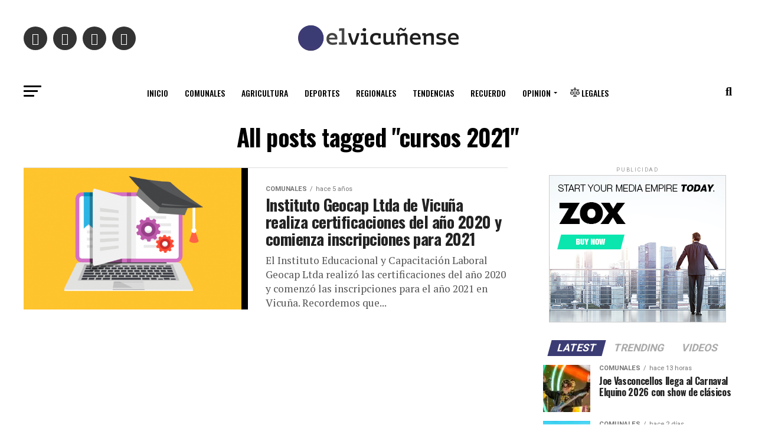

--- FILE ---
content_type: text/html; charset=UTF-8
request_url: http://www.xn--elvicuense-y9a.cl/tag/cursos-2021/
body_size: 49527
content:
<!DOCTYPE html>
<html lang="es-CL">
<head>
<meta charset="UTF-8" >
<meta name="viewport" id="viewport" content="width=device-width, initial-scale=1.0, maximum-scale=5.0, minimum-scale=1.0, user-scalable=yes" />
<link rel="pingback" href="https://www.xn--elvicuense-y9a.cl/xmlrpc.php" />
<meta property="og:description" content="Diario Electrónico de Vicuña" />
<title>cursos 2021 &#8211; El Vicuñense</title>
<meta name='robots' content='max-image-preview:large' />
<link rel='dns-prefetch' href='//cdnjs.cloudflare.com' />
<link rel='dns-prefetch' href='//widget.mixcloud.com' />
<link rel='dns-prefetch' href='//www.googletagmanager.com' />
<link rel='dns-prefetch' href='//ajax.googleapis.com' />
<link rel='dns-prefetch' href='//fonts.googleapis.com' />
<link rel='dns-prefetch' href='//pagead2.googlesyndication.com' />
<link rel="alternate" type="application/rss+xml" title="El Vicuñense &raquo; Feed" href="https://www.xn--elvicuense-y9a.cl/feed/" />
<link rel="alternate" type="application/rss+xml" title="El Vicuñense &raquo; cursos 2021 Feed de etiquetas" href="https://www.xn--elvicuense-y9a.cl/tag/cursos-2021/feed/" />
<style id='wp-img-auto-sizes-contain-inline-css' type='text/css'>
img:is([sizes=auto i],[sizes^="auto," i]){contain-intrinsic-size:3000px 1500px}
/*# sourceURL=wp-img-auto-sizes-contain-inline-css */
</style>
<style id='wp-emoji-styles-inline-css' type='text/css'>

	img.wp-smiley, img.emoji {
		display: inline !important;
		border: none !important;
		box-shadow: none !important;
		height: 1em !important;
		width: 1em !important;
		margin: 0 0.07em !important;
		vertical-align: -0.1em !important;
		background: none !important;
		padding: 0 !important;
	}
/*# sourceURL=wp-emoji-styles-inline-css */
</style>
<link rel='stylesheet' id='wp-block-library-css' href='https://www.xn--elvicuense-y9a.cl/wp-includes/css/dist/block-library/style.min.css?ver=6.9' type='text/css' media='all' />
<style id='wp-block-paragraph-inline-css' type='text/css'>
.is-small-text{font-size:.875em}.is-regular-text{font-size:1em}.is-large-text{font-size:2.25em}.is-larger-text{font-size:3em}.has-drop-cap:not(:focus):first-letter{float:left;font-size:8.4em;font-style:normal;font-weight:100;line-height:.68;margin:.05em .1em 0 0;text-transform:uppercase}body.rtl .has-drop-cap:not(:focus):first-letter{float:none;margin-left:.1em}p.has-drop-cap.has-background{overflow:hidden}:root :where(p.has-background){padding:1.25em 2.375em}:where(p.has-text-color:not(.has-link-color)) a{color:inherit}p.has-text-align-left[style*="writing-mode:vertical-lr"],p.has-text-align-right[style*="writing-mode:vertical-rl"]{rotate:180deg}
/*# sourceURL=https://www.xn--elvicuense-y9a.cl/wp-includes/blocks/paragraph/style.min.css */
</style>
<style id='global-styles-inline-css' type='text/css'>
:root{--wp--preset--aspect-ratio--square: 1;--wp--preset--aspect-ratio--4-3: 4/3;--wp--preset--aspect-ratio--3-4: 3/4;--wp--preset--aspect-ratio--3-2: 3/2;--wp--preset--aspect-ratio--2-3: 2/3;--wp--preset--aspect-ratio--16-9: 16/9;--wp--preset--aspect-ratio--9-16: 9/16;--wp--preset--color--black: #000000;--wp--preset--color--cyan-bluish-gray: #abb8c3;--wp--preset--color--white: #ffffff;--wp--preset--color--pale-pink: #f78da7;--wp--preset--color--vivid-red: #cf2e2e;--wp--preset--color--luminous-vivid-orange: #ff6900;--wp--preset--color--luminous-vivid-amber: #fcb900;--wp--preset--color--light-green-cyan: #7bdcb5;--wp--preset--color--vivid-green-cyan: #00d084;--wp--preset--color--pale-cyan-blue: #8ed1fc;--wp--preset--color--vivid-cyan-blue: #0693e3;--wp--preset--color--vivid-purple: #9b51e0;--wp--preset--gradient--vivid-cyan-blue-to-vivid-purple: linear-gradient(135deg,rgb(6,147,227) 0%,rgb(155,81,224) 100%);--wp--preset--gradient--light-green-cyan-to-vivid-green-cyan: linear-gradient(135deg,rgb(122,220,180) 0%,rgb(0,208,130) 100%);--wp--preset--gradient--luminous-vivid-amber-to-luminous-vivid-orange: linear-gradient(135deg,rgb(252,185,0) 0%,rgb(255,105,0) 100%);--wp--preset--gradient--luminous-vivid-orange-to-vivid-red: linear-gradient(135deg,rgb(255,105,0) 0%,rgb(207,46,46) 100%);--wp--preset--gradient--very-light-gray-to-cyan-bluish-gray: linear-gradient(135deg,rgb(238,238,238) 0%,rgb(169,184,195) 100%);--wp--preset--gradient--cool-to-warm-spectrum: linear-gradient(135deg,rgb(74,234,220) 0%,rgb(151,120,209) 20%,rgb(207,42,186) 40%,rgb(238,44,130) 60%,rgb(251,105,98) 80%,rgb(254,248,76) 100%);--wp--preset--gradient--blush-light-purple: linear-gradient(135deg,rgb(255,206,236) 0%,rgb(152,150,240) 100%);--wp--preset--gradient--blush-bordeaux: linear-gradient(135deg,rgb(254,205,165) 0%,rgb(254,45,45) 50%,rgb(107,0,62) 100%);--wp--preset--gradient--luminous-dusk: linear-gradient(135deg,rgb(255,203,112) 0%,rgb(199,81,192) 50%,rgb(65,88,208) 100%);--wp--preset--gradient--pale-ocean: linear-gradient(135deg,rgb(255,245,203) 0%,rgb(182,227,212) 50%,rgb(51,167,181) 100%);--wp--preset--gradient--electric-grass: linear-gradient(135deg,rgb(202,248,128) 0%,rgb(113,206,126) 100%);--wp--preset--gradient--midnight: linear-gradient(135deg,rgb(2,3,129) 0%,rgb(40,116,252) 100%);--wp--preset--font-size--small: 13px;--wp--preset--font-size--medium: 20px;--wp--preset--font-size--large: 36px;--wp--preset--font-size--x-large: 42px;--wp--preset--spacing--20: 0.44rem;--wp--preset--spacing--30: 0.67rem;--wp--preset--spacing--40: 1rem;--wp--preset--spacing--50: 1.5rem;--wp--preset--spacing--60: 2.25rem;--wp--preset--spacing--70: 3.38rem;--wp--preset--spacing--80: 5.06rem;--wp--preset--shadow--natural: 6px 6px 9px rgba(0, 0, 0, 0.2);--wp--preset--shadow--deep: 12px 12px 50px rgba(0, 0, 0, 0.4);--wp--preset--shadow--sharp: 6px 6px 0px rgba(0, 0, 0, 0.2);--wp--preset--shadow--outlined: 6px 6px 0px -3px rgb(255, 255, 255), 6px 6px rgb(0, 0, 0);--wp--preset--shadow--crisp: 6px 6px 0px rgb(0, 0, 0);}:where(.is-layout-flex){gap: 0.5em;}:where(.is-layout-grid){gap: 0.5em;}body .is-layout-flex{display: flex;}.is-layout-flex{flex-wrap: wrap;align-items: center;}.is-layout-flex > :is(*, div){margin: 0;}body .is-layout-grid{display: grid;}.is-layout-grid > :is(*, div){margin: 0;}:where(.wp-block-columns.is-layout-flex){gap: 2em;}:where(.wp-block-columns.is-layout-grid){gap: 2em;}:where(.wp-block-post-template.is-layout-flex){gap: 1.25em;}:where(.wp-block-post-template.is-layout-grid){gap: 1.25em;}.has-black-color{color: var(--wp--preset--color--black) !important;}.has-cyan-bluish-gray-color{color: var(--wp--preset--color--cyan-bluish-gray) !important;}.has-white-color{color: var(--wp--preset--color--white) !important;}.has-pale-pink-color{color: var(--wp--preset--color--pale-pink) !important;}.has-vivid-red-color{color: var(--wp--preset--color--vivid-red) !important;}.has-luminous-vivid-orange-color{color: var(--wp--preset--color--luminous-vivid-orange) !important;}.has-luminous-vivid-amber-color{color: var(--wp--preset--color--luminous-vivid-amber) !important;}.has-light-green-cyan-color{color: var(--wp--preset--color--light-green-cyan) !important;}.has-vivid-green-cyan-color{color: var(--wp--preset--color--vivid-green-cyan) !important;}.has-pale-cyan-blue-color{color: var(--wp--preset--color--pale-cyan-blue) !important;}.has-vivid-cyan-blue-color{color: var(--wp--preset--color--vivid-cyan-blue) !important;}.has-vivid-purple-color{color: var(--wp--preset--color--vivid-purple) !important;}.has-black-background-color{background-color: var(--wp--preset--color--black) !important;}.has-cyan-bluish-gray-background-color{background-color: var(--wp--preset--color--cyan-bluish-gray) !important;}.has-white-background-color{background-color: var(--wp--preset--color--white) !important;}.has-pale-pink-background-color{background-color: var(--wp--preset--color--pale-pink) !important;}.has-vivid-red-background-color{background-color: var(--wp--preset--color--vivid-red) !important;}.has-luminous-vivid-orange-background-color{background-color: var(--wp--preset--color--luminous-vivid-orange) !important;}.has-luminous-vivid-amber-background-color{background-color: var(--wp--preset--color--luminous-vivid-amber) !important;}.has-light-green-cyan-background-color{background-color: var(--wp--preset--color--light-green-cyan) !important;}.has-vivid-green-cyan-background-color{background-color: var(--wp--preset--color--vivid-green-cyan) !important;}.has-pale-cyan-blue-background-color{background-color: var(--wp--preset--color--pale-cyan-blue) !important;}.has-vivid-cyan-blue-background-color{background-color: var(--wp--preset--color--vivid-cyan-blue) !important;}.has-vivid-purple-background-color{background-color: var(--wp--preset--color--vivid-purple) !important;}.has-black-border-color{border-color: var(--wp--preset--color--black) !important;}.has-cyan-bluish-gray-border-color{border-color: var(--wp--preset--color--cyan-bluish-gray) !important;}.has-white-border-color{border-color: var(--wp--preset--color--white) !important;}.has-pale-pink-border-color{border-color: var(--wp--preset--color--pale-pink) !important;}.has-vivid-red-border-color{border-color: var(--wp--preset--color--vivid-red) !important;}.has-luminous-vivid-orange-border-color{border-color: var(--wp--preset--color--luminous-vivid-orange) !important;}.has-luminous-vivid-amber-border-color{border-color: var(--wp--preset--color--luminous-vivid-amber) !important;}.has-light-green-cyan-border-color{border-color: var(--wp--preset--color--light-green-cyan) !important;}.has-vivid-green-cyan-border-color{border-color: var(--wp--preset--color--vivid-green-cyan) !important;}.has-pale-cyan-blue-border-color{border-color: var(--wp--preset--color--pale-cyan-blue) !important;}.has-vivid-cyan-blue-border-color{border-color: var(--wp--preset--color--vivid-cyan-blue) !important;}.has-vivid-purple-border-color{border-color: var(--wp--preset--color--vivid-purple) !important;}.has-vivid-cyan-blue-to-vivid-purple-gradient-background{background: var(--wp--preset--gradient--vivid-cyan-blue-to-vivid-purple) !important;}.has-light-green-cyan-to-vivid-green-cyan-gradient-background{background: var(--wp--preset--gradient--light-green-cyan-to-vivid-green-cyan) !important;}.has-luminous-vivid-amber-to-luminous-vivid-orange-gradient-background{background: var(--wp--preset--gradient--luminous-vivid-amber-to-luminous-vivid-orange) !important;}.has-luminous-vivid-orange-to-vivid-red-gradient-background{background: var(--wp--preset--gradient--luminous-vivid-orange-to-vivid-red) !important;}.has-very-light-gray-to-cyan-bluish-gray-gradient-background{background: var(--wp--preset--gradient--very-light-gray-to-cyan-bluish-gray) !important;}.has-cool-to-warm-spectrum-gradient-background{background: var(--wp--preset--gradient--cool-to-warm-spectrum) !important;}.has-blush-light-purple-gradient-background{background: var(--wp--preset--gradient--blush-light-purple) !important;}.has-blush-bordeaux-gradient-background{background: var(--wp--preset--gradient--blush-bordeaux) !important;}.has-luminous-dusk-gradient-background{background: var(--wp--preset--gradient--luminous-dusk) !important;}.has-pale-ocean-gradient-background{background: var(--wp--preset--gradient--pale-ocean) !important;}.has-electric-grass-gradient-background{background: var(--wp--preset--gradient--electric-grass) !important;}.has-midnight-gradient-background{background: var(--wp--preset--gradient--midnight) !important;}.has-small-font-size{font-size: var(--wp--preset--font-size--small) !important;}.has-medium-font-size{font-size: var(--wp--preset--font-size--medium) !important;}.has-large-font-size{font-size: var(--wp--preset--font-size--large) !important;}.has-x-large-font-size{font-size: var(--wp--preset--font-size--x-large) !important;}
/*# sourceURL=global-styles-inline-css */
</style>

<style id='classic-theme-styles-inline-css' type='text/css'>
/*! This file is auto-generated */
.wp-block-button__link{color:#fff;background-color:#32373c;border-radius:9999px;box-shadow:none;text-decoration:none;padding:calc(.667em + 2px) calc(1.333em + 2px);font-size:1.125em}.wp-block-file__button{background:#32373c;color:#fff;text-decoration:none}
/*# sourceURL=/wp-includes/css/classic-themes.min.css */
</style>
<link rel='stylesheet' id='contact-form-7-css' href='https://www.xn--elvicuense-y9a.cl/wp-content/plugins/contact-form-7/includes/css/styles.css?ver=6.1.4' type='text/css' media='all' />
<style id='contact-form-7-inline-css' type='text/css'>
.wpcf7 .wpcf7-recaptcha iframe {margin-bottom: 0;}.wpcf7 .wpcf7-recaptcha[data-align="center"] > div {margin: 0 auto;}.wpcf7 .wpcf7-recaptcha[data-align="right"] > div {margin: 0 0 0 auto;}
/*# sourceURL=contact-form-7-inline-css */
</style>
<link rel='stylesheet' id='wpccp-css' href='https://www.xn--elvicuense-y9a.cl/wp-content/plugins/wp-content-copy-protection/assets/css/style.min.css?ver=1688601881' type='text/css' media='all' />
<link rel='stylesheet' id='ql-jquery-ui-css' href='//ajax.googleapis.com/ajax/libs/jqueryui/1.12.1/themes/smoothness/jquery-ui.css?ver=6.9' type='text/css' media='all' />
<link rel='stylesheet' id='lightbox-css-css' href='//cdnjs.cloudflare.com/ajax/libs/lightbox2/2.10.0/css/lightbox.min.css?ver=6.9' type='text/css' media='all' />
<link rel='stylesheet' id='mvp-custom-style-css' href='https://www.xn--elvicuense-y9a.cl/wp-content/themes/zox-news/style.css?ver=6.9' type='text/css' media='all' />
<style id='mvp-custom-style-inline-css' type='text/css'>


#mvp-wallpaper {
	background: url() no-repeat 50% 0;
	}

#mvp-foot-copy a {
	color: #3c3c75;
	}

#mvp-content-main p a,
#mvp-content-main ul a,
#mvp-content-main ol a,
.mvp-post-add-main p a,
.mvp-post-add-main ul a,
.mvp-post-add-main ol a {
	box-shadow: inset 0 -4px 0 #3c3c75;
	}

#mvp-content-main p a:hover,
#mvp-content-main ul a:hover,
#mvp-content-main ol a:hover,
.mvp-post-add-main p a:hover,
.mvp-post-add-main ul a:hover,
.mvp-post-add-main ol a:hover {
	background: #3c3c75;
	}

a,
a:visited,
.post-info-name a,
.woocommerce .woocommerce-breadcrumb a {
	color: #3c3c75;
	}

#mvp-side-wrap a:hover {
	color: #3c3c75;
	}

.mvp-fly-top:hover,
.mvp-vid-box-wrap,
ul.mvp-soc-mob-list li.mvp-soc-mob-com {
	background: #3c3c75;
	}

nav.mvp-fly-nav-menu ul li.menu-item-has-children:after,
.mvp-feat1-left-wrap span.mvp-cd-cat,
.mvp-widget-feat1-top-story span.mvp-cd-cat,
.mvp-widget-feat2-left-cont span.mvp-cd-cat,
.mvp-widget-dark-feat span.mvp-cd-cat,
.mvp-widget-dark-sub span.mvp-cd-cat,
.mvp-vid-wide-text span.mvp-cd-cat,
.mvp-feat2-top-text span.mvp-cd-cat,
.mvp-feat3-main-story span.mvp-cd-cat,
.mvp-feat3-sub-text span.mvp-cd-cat,
.mvp-feat4-main-text span.mvp-cd-cat,
.woocommerce-message:before,
.woocommerce-info:before,
.woocommerce-message:before {
	color: #3c3c75;
	}

#searchform input,
.mvp-authors-name {
	border-bottom: 1px solid #3c3c75;
	}

.mvp-fly-top:hover {
	border-top: 1px solid #3c3c75;
	border-left: 1px solid #3c3c75;
	border-bottom: 1px solid #3c3c75;
	}

.woocommerce .widget_price_filter .ui-slider .ui-slider-handle,
.woocommerce #respond input#submit.alt,
.woocommerce a.button.alt,
.woocommerce button.button.alt,
.woocommerce input.button.alt,
.woocommerce #respond input#submit.alt:hover,
.woocommerce a.button.alt:hover,
.woocommerce button.button.alt:hover,
.woocommerce input.button.alt:hover {
	background-color: #3c3c75;
	}

.woocommerce-error,
.woocommerce-info,
.woocommerce-message {
	border-top-color: #3c3c75;
	}

ul.mvp-feat1-list-buts li.active span.mvp-feat1-list-but,
span.mvp-widget-home-title,
span.mvp-post-cat,
span.mvp-feat1-pop-head {
	background: #3c3c75;
	}

.woocommerce span.onsale {
	background-color: #3c3c75;
	}

.mvp-widget-feat2-side-more-but,
.woocommerce .star-rating span:before,
span.mvp-prev-next-label,
.mvp-cat-date-wrap .sticky {
	color: #3c3c75 !important;
	}

#mvp-main-nav-top,
#mvp-fly-wrap,
.mvp-soc-mob-right,
#mvp-main-nav-small-cont {
	background: #ffffff;
	}

#mvp-main-nav-small .mvp-fly-but-wrap span,
#mvp-main-nav-small .mvp-search-but-wrap span,
.mvp-nav-top-left .mvp-fly-but-wrap span,
#mvp-fly-wrap .mvp-fly-but-wrap span {
	background: #555555;
	}

.mvp-nav-top-right .mvp-nav-search-but,
span.mvp-fly-soc-head,
.mvp-soc-mob-right i,
#mvp-main-nav-small span.mvp-nav-search-but,
#mvp-main-nav-small .mvp-nav-menu ul li a  {
	color: #555555;
	}

#mvp-main-nav-small .mvp-nav-menu ul li.menu-item-has-children a:after {
	border-color: #555555 transparent transparent transparent;
	}

#mvp-nav-top-wrap span.mvp-nav-search-but:hover,
#mvp-main-nav-small span.mvp-nav-search-but:hover {
	color: #3c3c75;
	}

#mvp-nav-top-wrap .mvp-fly-but-wrap:hover span,
#mvp-main-nav-small .mvp-fly-but-wrap:hover span,
span.mvp-woo-cart-num:hover {
	background: #3c3c75;
	}

#mvp-main-nav-bot-cont {
	background: #ffffff;
	}

#mvp-nav-bot-wrap .mvp-fly-but-wrap span,
#mvp-nav-bot-wrap .mvp-search-but-wrap span {
	background: #000000;
	}

#mvp-nav-bot-wrap span.mvp-nav-search-but,
#mvp-nav-bot-wrap .mvp-nav-menu ul li a {
	color: #000000;
	}

#mvp-nav-bot-wrap .mvp-nav-menu ul li.menu-item-has-children a:after {
	border-color: #000000 transparent transparent transparent;
	}

.mvp-nav-menu ul li:hover a {
	border-bottom: 5px solid #3c3c75;
	}

#mvp-nav-bot-wrap .mvp-fly-but-wrap:hover span {
	background: #3c3c75;
	}

#mvp-nav-bot-wrap span.mvp-nav-search-but:hover {
	color: #3c3c75;
	}

body,
.mvp-feat1-feat-text p,
.mvp-feat2-top-text p,
.mvp-feat3-main-text p,
.mvp-feat3-sub-text p,
#searchform input,
.mvp-author-info-text,
span.mvp-post-excerpt,
.mvp-nav-menu ul li ul.sub-menu li a,
nav.mvp-fly-nav-menu ul li a,
.mvp-ad-label,
span.mvp-feat-caption,
.mvp-post-tags a,
.mvp-post-tags a:visited,
span.mvp-author-box-name a,
#mvp-author-box-text p,
.mvp-post-gallery-text p,
ul.mvp-soc-mob-list li span,
#comments,
h3#reply-title,
h2.comments,
#mvp-foot-copy p,
span.mvp-fly-soc-head,
.mvp-post-tags-header,
span.mvp-prev-next-label,
span.mvp-post-add-link-but,
#mvp-comments-button a,
#mvp-comments-button span.mvp-comment-but-text,
.woocommerce ul.product_list_widget span.product-title,
.woocommerce ul.product_list_widget li a,
.woocommerce #reviews #comments ol.commentlist li .comment-text p.meta,
.woocommerce div.product p.price,
.woocommerce div.product p.price ins,
.woocommerce div.product p.price del,
.woocommerce ul.products li.product .price del,
.woocommerce ul.products li.product .price ins,
.woocommerce ul.products li.product .price,
.woocommerce #respond input#submit,
.woocommerce a.button,
.woocommerce button.button,
.woocommerce input.button,
.woocommerce .widget_price_filter .price_slider_amount .button,
.woocommerce span.onsale,
.woocommerce-review-link,
#woo-content p.woocommerce-result-count,
.woocommerce div.product .woocommerce-tabs ul.tabs li a,
a.mvp-inf-more-but,
span.mvp-cont-read-but,
span.mvp-cd-cat,
span.mvp-cd-date,
.mvp-feat4-main-text p,
span.mvp-woo-cart-num,
span.mvp-widget-home-title2,
.wp-caption,
#mvp-content-main p.wp-caption-text,
.gallery-caption,
.mvp-post-add-main p.wp-caption-text,
#bbpress-forums,
#bbpress-forums p,
.protected-post-form input,
#mvp-feat6-text p {
	font-family: 'Roboto', sans-serif;
	font-display: swap;
	}

.mvp-blog-story-text p,
span.mvp-author-page-desc,
#mvp-404 p,
.mvp-widget-feat1-bot-text p,
.mvp-widget-feat2-left-text p,
.mvp-flex-story-text p,
.mvp-search-text p,
#mvp-content-main p,
.mvp-post-add-main p,
#mvp-content-main ul li,
#mvp-content-main ol li,
.rwp-summary,
.rwp-u-review__comment,
.mvp-feat5-mid-main-text p,
.mvp-feat5-small-main-text p,
#mvp-content-main .wp-block-button__link,
.wp-block-audio figcaption,
.wp-block-video figcaption,
.wp-block-embed figcaption,
.wp-block-verse pre,
pre.wp-block-verse {
	font-family: 'PT Serif', sans-serif;
	font-display: swap;
	}

.mvp-nav-menu ul li a,
#mvp-foot-menu ul li a {
	font-family: 'Oswald', sans-serif;
	font-display: swap;
	}


.mvp-feat1-sub-text h2,
.mvp-feat1-pop-text h2,
.mvp-feat1-list-text h2,
.mvp-widget-feat1-top-text h2,
.mvp-widget-feat1-bot-text h2,
.mvp-widget-dark-feat-text h2,
.mvp-widget-dark-sub-text h2,
.mvp-widget-feat2-left-text h2,
.mvp-widget-feat2-right-text h2,
.mvp-blog-story-text h2,
.mvp-flex-story-text h2,
.mvp-vid-wide-more-text p,
.mvp-prev-next-text p,
.mvp-related-text,
.mvp-post-more-text p,
h2.mvp-authors-latest a,
.mvp-feat2-bot-text h2,
.mvp-feat3-sub-text h2,
.mvp-feat3-main-text h2,
.mvp-feat4-main-text h2,
.mvp-feat5-text h2,
.mvp-feat5-mid-main-text h2,
.mvp-feat5-small-main-text h2,
.mvp-feat5-mid-sub-text h2,
#mvp-feat6-text h2,
.alp-related-posts-wrapper .alp-related-post .post-title {
	font-family: 'Oswald', sans-serif;
	font-display: swap;
	}

.mvp-feat2-top-text h2,
.mvp-feat1-feat-text h2,
h1.mvp-post-title,
h1.mvp-post-title-wide,
.mvp-drop-nav-title h4,
#mvp-content-main blockquote p,
.mvp-post-add-main blockquote p,
#mvp-content-main p.has-large-font-size,
#mvp-404 h1,
#woo-content h1.page-title,
.woocommerce div.product .product_title,
.woocommerce ul.products li.product h3,
.alp-related-posts .current .post-title {
	font-family: 'Oswald', sans-serif;
	font-display: swap;
	}

span.mvp-feat1-pop-head,
.mvp-feat1-pop-text:before,
span.mvp-feat1-list-but,
span.mvp-widget-home-title,
.mvp-widget-feat2-side-more,
span.mvp-post-cat,
span.mvp-page-head,
h1.mvp-author-top-head,
.mvp-authors-name,
#mvp-content-main h1,
#mvp-content-main h2,
#mvp-content-main h3,
#mvp-content-main h4,
#mvp-content-main h5,
#mvp-content-main h6,
.woocommerce .related h2,
.woocommerce div.product .woocommerce-tabs .panel h2,
.woocommerce div.product .product_title,
.mvp-feat5-side-list .mvp-feat1-list-img:after {
	font-family: 'Roboto', sans-serif;
	font-display: swap;
	}

	

	span.mvp-nav-soc-but,
	ul.mvp-fly-soc-list li a,
	span.mvp-woo-cart-num {
		background: rgba(0,0,0,.8);
		}
	span.mvp-woo-cart-icon {
		color: rgba(0,0,0,.8);
		}
	nav.mvp-fly-nav-menu ul li,
	nav.mvp-fly-nav-menu ul li ul.sub-menu {
		border-top: 1px solid rgba(0,0,0,.1);
		}
	nav.mvp-fly-nav-menu ul li a {
		color: #000;
		}
	.mvp-drop-nav-title h4 {
		color: #000;
		}
		

	#mvp-leader-wrap {
		position: relative;
		}
	#mvp-site-main {
		margin-top: 0;
		}
	#mvp-leader-wrap {
		top: 0 !important;
		}
		

	.mvp-nav-links {
		display: none;
		}
		

	.alp-advert {
		display: none;
	}
	.alp-related-posts-wrapper .alp-related-posts .current {
		margin: 0 0 10px;
	}
		
/*# sourceURL=mvp-custom-style-inline-css */
</style>
<link rel='stylesheet' id='mvp-reset-css' href='https://www.xn--elvicuense-y9a.cl/wp-content/themes/zox-news/css/reset.css?ver=6.9' type='text/css' media='all' />
<link rel='stylesheet' id='fontawesome-css' href='https://www.xn--elvicuense-y9a.cl/wp-content/themes/zox-news/font-awesome/css/all.css?ver=6.9' type='text/css' media='all' />
<link rel='stylesheet' id='mvp-fonts-css' href='//fonts.googleapis.com/css?family=Roboto%3A300%2C400%2C700%2C900%7COswald%3A400%2C700%7CAdvent+Pro%3A700%7COpen+Sans%3A700%7CAnton%3A400Oswald%3A100%2C200%2C300%2C400%2C500%2C600%2C700%2C800%2C900%7COswald%3A100%2C200%2C300%2C400%2C500%2C600%2C700%2C800%2C900%7CRoboto%3A100%2C200%2C300%2C400%2C500%2C600%2C700%2C800%2C900%7CRoboto%3A100%2C200%2C300%2C400%2C500%2C600%2C700%2C800%2C900%7CPT+Serif%3A100%2C200%2C300%2C400%2C500%2C600%2C700%2C800%2C900%7COswald%3A100%2C200%2C300%2C400%2C500%2C600%2C700%2C800%2C900%26subset%3Dlatin%2Clatin-ext%2Ccyrillic%2Ccyrillic-ext%2Cgreek-ext%2Cgreek%2Cvietnamese%26display%3Dswap' type='text/css' media='all' />
<link rel='stylesheet' id='mvp-media-queries-css' href='https://www.xn--elvicuense-y9a.cl/wp-content/themes/zox-news/css/media-queries.css?ver=6.9' type='text/css' media='all' />
<link rel='stylesheet' id='custom-style-css' href='https://www.xn--elvicuense-y9a.cl/wp-content/plugins/list-mixcloud/playlist.css?ver=6.9' type='text/css' media='all' />
<script type="text/javascript" src="https://www.xn--elvicuense-y9a.cl/wp-includes/js/jquery/jquery.min.js?ver=3.7.1" id="jquery-core-js"></script>
<script type="text/javascript" src="https://www.xn--elvicuense-y9a.cl/wp-includes/js/jquery/jquery-migrate.min.js?ver=3.4.1" id="jquery-migrate-js"></script>
<script type="text/javascript" src="//cdnjs.cloudflare.com/ajax/libs/lightbox2/2.10.0/js/lightbox.min.js?ver=6.9" id="lightbox-js-js"></script>
<script type="text/javascript" src="https://www.xn--elvicuense-y9a.cl/wp-content/themes/zox-news/js/lightbox-init.js?ver=6.9" id="lightbox-init-js"></script>
<script type="text/javascript" src="//widget.mixcloud.com/media/js/widgetApi.js?ver=6.9" id="mixcloud_script-js"></script>
<script type="text/javascript" src="https://www.xn--elvicuense-y9a.cl/wp-content/plugins/list-mixcloud/playlist.js?ver=6.9" id="custom-script-js"></script>

<!-- Fragmento de código de la etiqueta de Google (gtag.js) agregada por Site Kit -->
<!-- Fragmento de código de Google Analytics agregado por Site Kit -->
<script type="text/javascript" src="https://www.googletagmanager.com/gtag/js?id=GT-PHPFGJ8" id="google_gtagjs-js" async></script>
<script type="text/javascript" id="google_gtagjs-js-after">
/* <![CDATA[ */
window.dataLayer = window.dataLayer || [];function gtag(){dataLayer.push(arguments);}
gtag("set","linker",{"domains":["www.xn--elvicuense-y9a.cl"]});
gtag("js", new Date());
gtag("set", "developer_id.dZTNiMT", true);
gtag("config", "GT-PHPFGJ8");
//# sourceURL=google_gtagjs-js-after
/* ]]> */
</script>
<link rel="https://api.w.org/" href="https://www.xn--elvicuense-y9a.cl/wp-json/" /><link rel="alternate" title="JSON" type="application/json" href="https://www.xn--elvicuense-y9a.cl/wp-json/wp/v2/tags/1253" /><link rel="EditURI" type="application/rsd+xml" title="RSD" href="https://www.xn--elvicuense-y9a.cl/xmlrpc.php?rsd" />
<meta name="generator" content="WordPress 6.9" />
<!-- start Simple Custom CSS and JS -->
<style type="text/css">
.apoya {
	background-color: #0F2B3A;
	color: #fff;
	padding: 10px;
	border-radius: 4px;
	font-weight: bold;
	font-size: 15px; 
	float: right;
	margin-top:-60px!important;
}

.wptu-news {
	background-color:#f2f2f2;
	font-size: 15px;
}

.wpos-label {
	border-right: 12px solid #f2f2f2;
}

.wptu-news-ticker {
	background-color:#f2f2f2;
}

.barsup {
    background-color: #f2f2f2;
	width: 1200px;
	display: block;
	margin: auto;
}

#bbs {
    background-color: #f2f2f2;
}

@media only screen and (max-width : 1224px) {
    .bbs {
        display:none;
    }
}

@media screen and (min-width: 800px) {
	.bbsc {
		display: none;
	}
}


#mvp-main-nav-bot {
	margin-bottom:20px!important;
}

.atw-font-normal {
    font-weight: 400;
    font-size: 30px;
}</style>
<!-- end Simple Custom CSS and JS -->
<!-- start Simple Custom CSS and JS -->
<style type="text/css">
.centrar {
  display: grid;
  place-content: center;
}</style>
<!-- end Simple Custom CSS and JS -->
<!-- start Simple Custom CSS and JS -->
<style type="text/css">
.responsivevoice-button {
	font-size:13px;
	padding:7px 15px;
	font-weight:bold;
	border: solid #ca2248 1px;
	border-radius: 20px;
	background-color: #ca2248;
	color:#fff;
	margin: 30px 0px;
	display: block;
  margin-left: auto;
  margin-right: 0;
}</style>
<!-- end Simple Custom CSS and JS -->
<!-- start Simple Custom CSS and JS -->
<style type="text/css">
.wpcf7-text {
  width: 100%;
}

.wpcf7-textarea {
  width: 100%;
}

.wpcf7-form{
background-color: #fff;
padding:40px 70px 40px 40px;
border-radius: 5px;
border: 2px solid #c5c5c5;
margin-top: 20px;
font-size: 15px!important;
}

.wpcf7-form textarea,
.wpcf7-form input[type="text"],
.wpcf7-form input[type="email"]{
border:1px solid #ccc;
padding:10px 12px;
border-radius:5px;
background-color: white;
}

.wpcf7-form textarea::placeholder,
.wpcf7-form input::placeholder{
color:#aaa;
}

.wpcf7-submit{
background-color:black!important;
color:white!important;
border-radius:5px;
padding:20px 118px;
margin-top:20px;
font-family:sans-serif;
font-size:16px;
font-weight:bold;
}</style>
<!-- end Simple Custom CSS and JS -->
<!-- start Simple Custom CSS and JS -->
<style type="text/css">
.mvp-post-excerpt {
    font-size: 0px!important;
}
</style>
<!-- end Simple Custom CSS and JS -->
<!-- start Simple Custom CSS and JS -->
<script src="https://code.responsivevoice.org/responsivevoice.js?key=qnqx5dBe"></script><!-- end Simple Custom CSS and JS -->
<!-- start Simple Custom CSS and JS -->
<!-- Tag Cookies Teads -->

<script>
  window.teads_analytics = window.teads_analytics || {};
  window.teads_analytics.analytics_tag_id = "PUB_24667";
  window.teads_analytics.share = window.teads_analytics.share || function() {
    ;(window.teads_analytics.shared_data = window.teads_analytics.shared_data || []).push(arguments)
  };
</script>
<script async src="https://a.teads.tv/analytics/tag.js"></script><!-- end Simple Custom CSS and JS -->
<!-- start Simple Custom CSS and JS -->
<script type="application/javascript" src="https://ced.sascdn.com/tag/3981/smart.js" async></script>
<script type="text/javascript" src="https://tagmanager.smartadserver.com/3981/398631/smart.prebid.js" async></script>
<script type="application/javascript">
    var sas = sas || {};
    sas.cmd = sas.cmd || [];
    sas.cmd.push(function() {
        sas.setup({ networkid: 3981, domain: "https://www15.smartadserver.com", async: true, renderMode: 2 });
    });
    sas.cmd.push(function() {
        sas.call("onecall", {
            siteId: 398631,
            pageId: 1359236,
            formats: [
                 { id: 99069, tagId: "300x250-A" }
,{ id: 99072, tagId: "300x250-B" }
,{ id: 99073, tagId: "728x90" }
,{ id: 99074 }
,{ id: 99084 }
,{ id: 99268, tagId: "320x100" }
,{ id: 99435, tagId: "Inread" }
            ],
            target: '',
schain: '1.0,1!masmedioschile.cl,398631,1,ElVicunense,xn--elvicuense-y9a.cl'
        });
    });
</script><!-- end Simple Custom CSS and JS -->
<meta name="generator" content="Site Kit by Google 1.168.0" />
<!-- Metaetiquetas de Google AdSense agregadas por Site Kit -->
<meta name="google-adsense-platform-account" content="ca-host-pub-2644536267352236">
<meta name="google-adsense-platform-domain" content="sitekit.withgoogle.com">
<!-- Acabar con las metaetiquetas de Google AdSense agregadas por Site Kit -->
<style type="text/css">.wpa-field--website_address, .adverts-field-name-website_address { display: none !important }</style><script>jQuery(document).ready(function () {
	jQuery(".wp-block-gallery figure a").each(function() { jQuery(this).attr('data-lightbox', 'lightbox')});
})</script>
<!-- Fragmento de código de Google Adsense agregado por Site Kit -->
<script type="text/javascript" async="async" src="https://pagead2.googlesyndication.com/pagead/js/adsbygoogle.js?client=ca-pub-3959125588182505&amp;host=ca-host-pub-2644536267352236" crossorigin="anonymous"></script>

<!-- Final del fragmento de código de Google Adsense agregado por Site Kit -->
<link rel="icon" href="https://www.xn--elvicuense-y9a.cl/wp-content/uploads/2024/03/fav_elvicunense-80x80.png" sizes="32x32" />
<link rel="icon" href="https://www.xn--elvicuense-y9a.cl/wp-content/uploads/2024/03/fav_elvicunense-300x300.png" sizes="192x192" />
<link rel="apple-touch-icon" href="https://www.xn--elvicuense-y9a.cl/wp-content/uploads/2024/03/fav_elvicunense-300x300.png" />
<meta name="msapplication-TileImage" content="https://www.xn--elvicuense-y9a.cl/wp-content/uploads/2024/03/fav_elvicunense-300x300.png" />

<div align="center">
	<noscript>
		<div style="position:fixed; top:0px; left:0px; z-index:3000; height:100%; width:100%; background-color:#FFFFFF">
			<br/><br/>
			<div style="font-family: Tahoma; font-size: 14px; background-color:#FFFFCC; border: 1pt solid Black; padding: 10pt;">
				Sorry, you have Javascript Disabled! To see this page as it is meant to appear, please enable your Javascript!
			</div>
		</div>
	</noscript>
</div>
<style>
.ai-viewports                 {--ai: 1;}
.ai-viewport-3                { display: none !important;}
.ai-viewport-2                { display: none !important;}
.ai-viewport-1                { display: inherit !important;}
.ai-viewport-0                { display: none !important;}
@media (min-width: 768px) and (max-width: 979px) {
.ai-viewport-1                { display: none !important;}
.ai-viewport-2                { display: inherit !important;}
}
@media (max-width: 767px) {
.ai-viewport-1                { display: none !important;}
.ai-viewport-3                { display: inherit !important;}
}
</style>
</head>
<body class="archive tag tag-cursos-2021 tag-1253 wp-embed-responsive wp-theme-zox-news">
	<div id="mvp-fly-wrap">
	<div id="mvp-fly-menu-top" class="left relative">
		<div class="mvp-fly-top-out left relative">
			<div class="mvp-fly-top-in">
				<div id="mvp-fly-logo" class="left relative">
											<a href="https://www.xn--elvicuense-y9a.cl/"><img src="https://www.xn--elvicuense-y9a.cl/wp-content/uploads/2024/03/elvicunense.png" alt="El Vicuñense" data-rjs="2" /></a>
									</div><!--mvp-fly-logo-->
			</div><!--mvp-fly-top-in-->
			<div class="mvp-fly-but-wrap mvp-fly-but-menu mvp-fly-but-click">
				<span></span>
				<span></span>
				<span></span>
				<span></span>
			</div><!--mvp-fly-but-wrap-->
		</div><!--mvp-fly-top-out-->
	</div><!--mvp-fly-menu-top-->
	<div id="mvp-fly-menu-wrap">
		<nav class="mvp-fly-nav-menu left relative">
			<div class="menu-main-navigation-container"><ul id="menu-main-navigation" class="menu"><li id="menu-item-6997" class="menu-item menu-item-type-custom menu-item-object-custom menu-item-6997"><a href="/">Inicio</a></li>
<li id="menu-item-5648" class="menu-item menu-item-type-taxonomy menu-item-object-category menu-item-5648"><a href="https://www.xn--elvicuense-y9a.cl/category/comunales/">Comunales</a></li>
<li id="menu-item-5647" class="menu-item menu-item-type-taxonomy menu-item-object-category menu-item-5647"><a href="https://www.xn--elvicuense-y9a.cl/category/agricultura/">Agricultura</a></li>
<li id="menu-item-5649" class="menu-item menu-item-type-taxonomy menu-item-object-category menu-item-5649"><a href="https://www.xn--elvicuense-y9a.cl/category/deportes/">Deportes</a></li>
<li id="menu-item-5655" class="menu-item menu-item-type-taxonomy menu-item-object-category menu-item-5655"><a href="https://www.xn--elvicuense-y9a.cl/category/regionales/">Regionales</a></li>
<li id="menu-item-5657" class="menu-item menu-item-type-taxonomy menu-item-object-category menu-item-5657"><a href="https://www.xn--elvicuense-y9a.cl/category/tendencias/">Tendencias</a></li>
<li id="menu-item-5654" class="menu-item menu-item-type-taxonomy menu-item-object-category menu-item-5654"><a href="https://www.xn--elvicuense-y9a.cl/category/recuerdo/">Recuerdo</a></li>
<li id="menu-item-5650" class="menu-item menu-item-type-taxonomy menu-item-object-category menu-item-has-children menu-item-5650"><a href="https://www.xn--elvicuense-y9a.cl/category/opinion/">Opinion</a>
<ul class="sub-menu">
	<li id="menu-item-5652" class="menu-item menu-item-type-taxonomy menu-item-object-category menu-item-5652"><a href="https://www.xn--elvicuense-y9a.cl/category/opinion/columnas-de-opinion/">Columnas de opinión</a></li>
	<li id="menu-item-5653" class="menu-item menu-item-type-taxonomy menu-item-object-category menu-item-5653"><a href="https://www.xn--elvicuense-y9a.cl/category/opinion/editorial/">Editorial</a></li>
	<li id="menu-item-5651" class="menu-item menu-item-type-taxonomy menu-item-object-category menu-item-5651"><a href="https://www.xn--elvicuense-y9a.cl/category/opinion/cartas-al-director/">Cartas al director</a></li>
</ul>
</li>
<li id="menu-item-12112" class="menu-item menu-item-type-taxonomy menu-item-object-category menu-item-12112"><a href="https://www.xn--elvicuense-y9a.cl/category/legales/"><img src="https://www.elcoquimbano.cl/wp-content/uploads/2023/04/justicia.png"> Legales</a></li>
</ul></div>		</nav>
	</div><!--mvp-fly-menu-wrap-->
	<div id="mvp-fly-soc-wrap">
		<span class="mvp-fly-soc-head">Connect with us</span>
		<ul class="mvp-fly-soc-list left relative">
							<li><a href="http://www.facebook.com/elvicunense" target="_blank" class="fab fa-facebook-f"></a></li>
										<li><a href="http://www.twiiter.com/elvicunense" target="_blank" class="fab fa-twitter"></a></li>
													<li><a href="http://www.instagram.com/diarioscomunales" target="_blank" class="fab fa-instagram"></a></li>
										<li><a href="https://www.tiktok.com/@diarioscomunales" target="_blank" class="fab fa-tiktok"></a></li>
										<li><a href="http://www.youtube.com/diarioscomunales" target="_blank" class="fab fa-youtube"></a></li>
											</ul>
	</div><!--mvp-fly-soc-wrap-->
</div><!--mvp-fly-wrap-->	<div id="mvp-site" class="left relative">
		<div id="mvp-search-wrap">
			<div id="mvp-search-box">
				<form method="get" id="searchform" action="https://www.xn--elvicuense-y9a.cl/">
	<input type="text" name="s" id="s" value="Search" onfocus='if (this.value == "Search") { this.value = ""; }' onblur='if (this.value == "") { this.value = "Search"; }' />
	<input type="hidden" id="searchsubmit" value="Search" />
</form>			</div><!--mvp-search-box-->
			<div class="mvp-search-but-wrap mvp-search-click">
				<span></span>
				<span></span>
			</div><!--mvp-search-but-wrap-->
		</div><!--mvp-search-wrap-->
				<div id="mvp-site-wall" class="left relative">
						<div id="mvp-site-main" class="left relative">
			<header id="mvp-main-head-wrap" class="left relative">
									<nav id="mvp-main-nav-wrap" class="left relative">
						<div id="mvp-main-nav-top" class="left relative">
							<div class="mvp-main-box">
								<div id="mvp-nav-top-wrap" class="left relative">
									<div class="mvp-nav-top-right-out left relative">
										<div class="mvp-nav-top-right-in">
											<div class="mvp-nav-top-cont left relative">
												<div class="mvp-nav-top-left-out relative">
													<div class="mvp-nav-top-left">
														<div class="mvp-nav-soc-wrap">
																															<a href="http://www.facebook.com/elvicunense" target="_blank"><span class="mvp-nav-soc-but fab fa-facebook-f"></span></a>
																																														<a href="http://www.twiiter.com/elvicunense" target="_blank"><span class="mvp-nav-soc-but fab fa-twitter"></span></a>
																																														<a href="http://www.instagram.com/diarioscomunales" target="_blank"><span class="mvp-nav-soc-but fab fa-instagram"></span></a>
																																														<a href="http://www.youtube.com/diarioscomunales" target="_blank"><span class="mvp-nav-soc-but fab fa-youtube"></span></a>
																													</div><!--mvp-nav-soc-wrap-->
														<div class="mvp-fly-but-wrap mvp-fly-but-click left relative">
															<span></span>
															<span></span>
															<span></span>
															<span></span>
														</div><!--mvp-fly-but-wrap-->
													</div><!--mvp-nav-top-left-->
													<div class="mvp-nav-top-left-in">
														<div class="mvp-nav-top-mid left relative" itemscope itemtype="http://schema.org/Organization">
																															<a class="mvp-nav-logo-reg" itemprop="url" href="https://www.xn--elvicuense-y9a.cl/"><img itemprop="logo" src="https://www.xn--elvicuense-y9a.cl/wp-content/uploads/2024/03/elvicunense_web.png" alt="El Vicuñense" data-rjs="2" /></a>
																																														<a class="mvp-nav-logo-small" href="https://www.xn--elvicuense-y9a.cl/"><img src="https://www.xn--elvicuense-y9a.cl/wp-content/uploads/2024/03/elvicunense.png" alt="El Vicuñense" data-rjs="2" /></a>
																																														<h2 class="mvp-logo-title">El Vicuñense</h2>
																																												</div><!--mvp-nav-top-mid-->
													</div><!--mvp-nav-top-left-in-->
												</div><!--mvp-nav-top-left-out-->
											</div><!--mvp-nav-top-cont-->
										</div><!--mvp-nav-top-right-in-->
										<div class="mvp-nav-top-right">
																						<span class="mvp-nav-search-but fa fa-search fa-2 mvp-search-click"></span>
										</div><!--mvp-nav-top-right-->
									</div><!--mvp-nav-top-right-out-->
								</div><!--mvp-nav-top-wrap-->
							</div><!--mvp-main-box-->
						</div><!--mvp-main-nav-top-->
						<div id="mvp-main-nav-bot" class="left relative">
							<div id="mvp-main-nav-bot-cont" class="left">
								<div class="mvp-main-box">
									<div id="mvp-nav-bot-wrap" class="left">
										<div class="mvp-nav-bot-right-out left">
											<div class="mvp-nav-bot-right-in">
												<div class="mvp-nav-bot-cont left">
													<div class="mvp-nav-bot-left-out">
														<div class="mvp-nav-bot-left left relative">
															<div class="mvp-fly-but-wrap mvp-fly-but-click left relative">
																<span></span>
																<span></span>
																<span></span>
																<span></span>
															</div><!--mvp-fly-but-wrap-->
														</div><!--mvp-nav-bot-left-->
														<div class="mvp-nav-bot-left-in">
															<div class="mvp-nav-menu left">
																<div class="menu-main-navigation-container"><ul id="menu-main-navigation-1" class="menu"><li class="menu-item menu-item-type-custom menu-item-object-custom menu-item-6997"><a href="/">Inicio</a></li>
<li class="menu-item menu-item-type-taxonomy menu-item-object-category menu-item-5648 mvp-mega-dropdown"><a href="https://www.xn--elvicuense-y9a.cl/category/comunales/">Comunales</a><div class="mvp-mega-dropdown"><div class="mvp-main-box"><ul class="mvp-mega-list"><li><a href="https://www.xn--elvicuense-y9a.cl/2026/01/18/joe-vasconcellos-llega-al-carnaval-elquino-2026-con-show-de-clasicos/"><div class="mvp-mega-img"><img width="400" height="240" src="https://www.xn--elvicuense-y9a.cl/wp-content/uploads/2026/01/Joe-Vasconcellos-Credito-Ignacio-Orrego-01-400x240.jpg" class="attachment-mvp-mid-thumb size-mvp-mid-thumb wp-post-image" alt="" decoding="async" fetchpriority="high" srcset="https://www.xn--elvicuense-y9a.cl/wp-content/uploads/2026/01/Joe-Vasconcellos-Credito-Ignacio-Orrego-01-400x240.jpg 400w, https://www.xn--elvicuense-y9a.cl/wp-content/uploads/2026/01/Joe-Vasconcellos-Credito-Ignacio-Orrego-01-1000x600.jpg 1000w, https://www.xn--elvicuense-y9a.cl/wp-content/uploads/2026/01/Joe-Vasconcellos-Credito-Ignacio-Orrego-01-590x354.jpg 590w" sizes="(max-width: 400px) 100vw, 400px" /></div><p>Joe Vasconcellos llega al Carnaval Elquino 2026 con show de clásicos</p></a></li><li><a href="https://www.xn--elvicuense-y9a.cl/2026/01/17/nuevo-puente-marquesa-en-vicuna-alcanza-32-de-avance-con-inversion-de-15-mil-millones/"><div class="mvp-mega-img"><img width="400" height="240" src="https://www.xn--elvicuense-y9a.cl/wp-content/uploads/2026/01/FOTO_2-400x240.jpeg" class="attachment-mvp-mid-thumb size-mvp-mid-thumb wp-post-image" alt="" decoding="async" srcset="https://www.xn--elvicuense-y9a.cl/wp-content/uploads/2026/01/FOTO_2-400x240.jpeg 400w, https://www.xn--elvicuense-y9a.cl/wp-content/uploads/2026/01/FOTO_2-590x354.jpeg 590w" sizes="(max-width: 400px) 100vw, 400px" /></div><p>Nuevo Puente Marquesa en Vicuña alcanza 32% de avance con inversión de $15 mil millones</p></a></li><li><a href="https://www.xn--elvicuense-y9a.cl/2026/01/16/pdi-detiene-a-imputado-por-robar-frutos-de-experimentacion-cientifica-agropecuaria-en-vicuna/"><div class="mvp-mega-img"><img width="400" height="240" src="https://www.xn--elvicuense-y9a.cl/wp-content/uploads/2026/01/0231-04A-400x240.jpg" class="attachment-mvp-mid-thumb size-mvp-mid-thumb wp-post-image" alt="" decoding="async" srcset="https://www.xn--elvicuense-y9a.cl/wp-content/uploads/2026/01/0231-04A-400x240.jpg 400w, https://www.xn--elvicuense-y9a.cl/wp-content/uploads/2026/01/0231-04A-1000x600.jpg 1000w, https://www.xn--elvicuense-y9a.cl/wp-content/uploads/2026/01/0231-04A-590x354.jpg 590w" sizes="(max-width: 400px) 100vw, 400px" /></div><p>PDI detiene a imputado por robar frutos de experimentación científica agropecuaria en Vicuña</p></a></li><li><a href="https://www.xn--elvicuense-y9a.cl/2026/01/16/titulacion-del-cft-coquimbo-impulsa-la-integracion-de-nuevos-tecnicos-en-administracion-para-vicuna/"><div class="mvp-mega-img"><img width="400" height="240" src="https://www.xn--elvicuense-y9a.cl/wp-content/uploads/2026/01/2-400x240.jpg" class="attachment-mvp-mid-thumb size-mvp-mid-thumb wp-post-image" alt="" decoding="async" srcset="https://www.xn--elvicuense-y9a.cl/wp-content/uploads/2026/01/2-400x240.jpg 400w, https://www.xn--elvicuense-y9a.cl/wp-content/uploads/2026/01/2-1000x600.jpg 1000w, https://www.xn--elvicuense-y9a.cl/wp-content/uploads/2026/01/2-590x354.jpg 590w" sizes="(max-width: 400px) 100vw, 400px" /></div><p>Titulación del CFT Coquimbo impulsa la integración de nuevos técnicos en Administración para Vicuña</p></a></li><li><a href="https://www.xn--elvicuense-y9a.cl/2026/01/16/encuentran-con-vida-a-ciudadano-polaco-extraviado-en-el-sector-de-quebrada-seca/"><div class="mvp-mega-img"><img width="400" height="240" src="https://www.xn--elvicuense-y9a.cl/wp-content/uploads/2026/01/WhatsApp-Image-2026-01-16-at-09.02.12-400x240.jpeg" class="attachment-mvp-mid-thumb size-mvp-mid-thumb wp-post-image" alt="" decoding="async" srcset="https://www.xn--elvicuense-y9a.cl/wp-content/uploads/2026/01/WhatsApp-Image-2026-01-16-at-09.02.12-400x240.jpeg 400w, https://www.xn--elvicuense-y9a.cl/wp-content/uploads/2026/01/WhatsApp-Image-2026-01-16-at-09.02.12-1000x600.jpeg 1000w, https://www.xn--elvicuense-y9a.cl/wp-content/uploads/2026/01/WhatsApp-Image-2026-01-16-at-09.02.12-590x354.jpeg 590w" sizes="(max-width: 400px) 100vw, 400px" /></div><p>Encuentran con vida a ciudadano polaco extraviado en el sector de Quebrada Seca</p></a></li></ul></div></div></li>
<li class="menu-item menu-item-type-taxonomy menu-item-object-category menu-item-5647 mvp-mega-dropdown"><a href="https://www.xn--elvicuense-y9a.cl/category/agricultura/">Agricultura</a><div class="mvp-mega-dropdown"><div class="mvp-main-box"><ul class="mvp-mega-list"><li><a href="https://www.xn--elvicuense-y9a.cl/2025/12/10/crisis-hidrica-robos-y-plagas-agricultores-del-valle-de-elqui-exigen-medidas-urgentes-a-las-autoridades/"><div class="mvp-mega-img"><img width="400" height="240" src="https://www.xn--elvicuense-y9a.cl/wp-content/uploads/2025/12/WhatsApp-Image-2025-12-09-at-19.24.02-400x240.jpeg" class="attachment-mvp-mid-thumb size-mvp-mid-thumb wp-post-image" alt="" decoding="async" srcset="https://www.xn--elvicuense-y9a.cl/wp-content/uploads/2025/12/WhatsApp-Image-2025-12-09-at-19.24.02-400x240.jpeg 400w, https://www.xn--elvicuense-y9a.cl/wp-content/uploads/2025/12/WhatsApp-Image-2025-12-09-at-19.24.02-1000x600.jpeg 1000w, https://www.xn--elvicuense-y9a.cl/wp-content/uploads/2025/12/WhatsApp-Image-2025-12-09-at-19.24.02-590x354.jpeg 590w" sizes="(max-width: 400px) 100vw, 400px" /></div><p>Crisis hídrica, robos y plagas: Agricultores del Valle de Elqui exigen medidas urgentes a las autoridades</p></a></li><li><a href="https://www.xn--elvicuense-y9a.cl/2025/12/09/mas-de-4-100-millones-benefician-a-regantes-del-elqui-para-la-construccion-de-nueva-infraestructura/"><div class="mvp-mega-img"><img width="400" height="240" src="https://www.xn--elvicuense-y9a.cl/wp-content/uploads/2025/12/0-1-400x240.jpg" class="attachment-mvp-mid-thumb size-mvp-mid-thumb wp-post-image" alt="" decoding="async" srcset="https://www.xn--elvicuense-y9a.cl/wp-content/uploads/2025/12/0-1-400x240.jpg 400w, https://www.xn--elvicuense-y9a.cl/wp-content/uploads/2025/12/0-1-1000x600.jpg 1000w, https://www.xn--elvicuense-y9a.cl/wp-content/uploads/2025/12/0-1-590x354.jpg 590w" sizes="(max-width: 400px) 100vw, 400px" /></div><p>Vicuña: Más de $4.100 millones benefician a regantes del Elqui para la construcción de nueva infraestructura</p></a></li><li><a href="https://www.xn--elvicuense-y9a.cl/2025/10/07/mundo-rural-de-la-provincia-de-elqui-puede-postular-a-concurso-destinado-a-optimizar-el-uso-del-agua-de-riego/"><div class="mvp-mega-img"><img width="400" height="240" src="https://www.xn--elvicuense-y9a.cl/wp-content/uploads/2025/10/INDAP-tiene-abierto-concurso-destinado-a-optimizar-el-uso-del-agua-de-riego-de-sus-usuarios-de-la-provincia-de-Elqui-400x240.jpg" class="attachment-mvp-mid-thumb size-mvp-mid-thumb wp-post-image" alt="indap riego" decoding="async" srcset="https://www.xn--elvicuense-y9a.cl/wp-content/uploads/2025/10/INDAP-tiene-abierto-concurso-destinado-a-optimizar-el-uso-del-agua-de-riego-de-sus-usuarios-de-la-provincia-de-Elqui-400x240.jpg 400w, https://www.xn--elvicuense-y9a.cl/wp-content/uploads/2025/10/INDAP-tiene-abierto-concurso-destinado-a-optimizar-el-uso-del-agua-de-riego-de-sus-usuarios-de-la-provincia-de-Elqui-1000x600.jpg 1000w, https://www.xn--elvicuense-y9a.cl/wp-content/uploads/2025/10/INDAP-tiene-abierto-concurso-destinado-a-optimizar-el-uso-del-agua-de-riego-de-sus-usuarios-de-la-provincia-de-Elqui-590x354.jpg 590w" sizes="(max-width: 400px) 100vw, 400px" /></div><p>Mundo Rural de la provincia de Elqui puede postular a concurso destinado a optimizar el uso del agua de riego</p></a></li><li><a href="https://www.xn--elvicuense-y9a.cl/2025/09/01/juventudes-rurales-adquieren-y-o-mejoran-sus-conocimientos-ligados-a-la-produccion-de-almacigos-y-al-correcto-manejo-del-huerto/"><div class="mvp-mega-img"><img width="400" height="240" src="https://www.xn--elvicuense-y9a.cl/wp-content/uploads/2025/09/Juventudes-rurales-usuarias-de-INDAP-se-capacitan-sobre-la-produccion-de-almacigos-y-el-correcto-manejo-del-huerto-02-400x240.jpeg" class="attachment-mvp-mid-thumb size-mvp-mid-thumb wp-post-image" alt="" decoding="async" srcset="https://www.xn--elvicuense-y9a.cl/wp-content/uploads/2025/09/Juventudes-rurales-usuarias-de-INDAP-se-capacitan-sobre-la-produccion-de-almacigos-y-el-correcto-manejo-del-huerto-02-400x240.jpeg 400w, https://www.xn--elvicuense-y9a.cl/wp-content/uploads/2025/09/Juventudes-rurales-usuarias-de-INDAP-se-capacitan-sobre-la-produccion-de-almacigos-y-el-correcto-manejo-del-huerto-02-1000x600.jpeg 1000w, https://www.xn--elvicuense-y9a.cl/wp-content/uploads/2025/09/Juventudes-rurales-usuarias-de-INDAP-se-capacitan-sobre-la-produccion-de-almacigos-y-el-correcto-manejo-del-huerto-02-590x354.jpeg 590w" sizes="(max-width: 400px) 100vw, 400px" /></div><p>Juventudes rurales adquieren y/o mejoran sus conocimientos ligados a la producción de almácigos y al correcto manejo del huerto</p></a></li><li><a href="https://www.xn--elvicuense-y9a.cl/2025/08/28/autoridades-de-vicuna-y-del-agro-coordinan-acciones-de-prevencion-por-la-mosca-de-la-fruta/"><div class="mvp-mega-img"><img width="400" height="240" src="https://www.xn--elvicuense-y9a.cl/wp-content/uploads/2025/08/WhatsApp-Image-2025-08-27-at-16.47.16-400x240.jpeg" class="attachment-mvp-mid-thumb size-mvp-mid-thumb wp-post-image" alt="mosca de la fruta" decoding="async" srcset="https://www.xn--elvicuense-y9a.cl/wp-content/uploads/2025/08/WhatsApp-Image-2025-08-27-at-16.47.16-400x240.jpeg 400w, https://www.xn--elvicuense-y9a.cl/wp-content/uploads/2025/08/WhatsApp-Image-2025-08-27-at-16.47.16-1000x600.jpeg 1000w, https://www.xn--elvicuense-y9a.cl/wp-content/uploads/2025/08/WhatsApp-Image-2025-08-27-at-16.47.16-590x354.jpeg 590w" sizes="(max-width: 400px) 100vw, 400px" /></div><p>Autoridades de Vicuña y del agro coordinan acciones de prevención por la Mosca de la Fruta</p></a></li></ul></div></div></li>
<li class="menu-item menu-item-type-taxonomy menu-item-object-category menu-item-5649 mvp-mega-dropdown"><a href="https://www.xn--elvicuense-y9a.cl/category/deportes/">Deportes</a><div class="mvp-mega-dropdown"><div class="mvp-main-box"><ul class="mvp-mega-list"><li><a href="https://www.xn--elvicuense-y9a.cl/2025/12/03/pedro-araya-suma-nuevo-triunfo-internacional-y-proyecta-su-carrera-hacia-lima/"><div class="mvp-mega-img"><img width="400" height="240" src="https://www.xn--elvicuense-y9a.cl/wp-content/uploads/2025/12/IMG-20251125-WA0011-e1764812814662-400x240.jpg" class="attachment-mvp-mid-thumb size-mvp-mid-thumb wp-post-image" alt="pedro araya" decoding="async" srcset="https://www.xn--elvicuense-y9a.cl/wp-content/uploads/2025/12/IMG-20251125-WA0011-e1764812814662-400x240.jpg 400w, https://www.xn--elvicuense-y9a.cl/wp-content/uploads/2025/12/IMG-20251125-WA0011-e1764812814662-590x354.jpg 590w" sizes="(max-width: 400px) 100vw, 400px" /></div><p>Pedro Araya suma nuevo triunfo internacional y proyecta su carrera hacia Lima</p></a></li><li><a href="https://www.xn--elvicuense-y9a.cl/2025/10/03/el-tenimesista-vicunense-pedro-araya-brilla-en-peru-y-suma-nuevos-triunfos-a-una-legendaria-carrera-de-50-anos/"><div class="mvp-mega-img"><img width="400" height="240" src="https://www.xn--elvicuense-y9a.cl/wp-content/uploads/2025/10/pedro-araya-2-400x240.png" class="attachment-mvp-mid-thumb size-mvp-mid-thumb wp-post-image" alt="" decoding="async" srcset="https://www.xn--elvicuense-y9a.cl/wp-content/uploads/2025/10/pedro-araya-2-400x240.png 400w, https://www.xn--elvicuense-y9a.cl/wp-content/uploads/2025/10/pedro-araya-2-1000x600.png 1000w, https://www.xn--elvicuense-y9a.cl/wp-content/uploads/2025/10/pedro-araya-2-590x354.png 590w" sizes="(max-width: 400px) 100vw, 400px" /></div><p>El tenimesista vicuñense Pedro Araya brilla en Perú y suma nuevos triunfos a una legendaria carrera de 50 años</p></a></li><li><a href="https://www.xn--elvicuense-y9a.cl/2025/09/24/impulsan-recorrido-en-bicicleta-por-monumentos-del-legado-mistraliano/"><div class="mvp-mega-img"><img width="400" height="240" src="https://www.xn--elvicuense-y9a.cl/wp-content/uploads/2025/09/ciclismo-400x240.jpeg" class="attachment-mvp-mid-thumb size-mvp-mid-thumb wp-post-image" alt="" decoding="async" srcset="https://www.xn--elvicuense-y9a.cl/wp-content/uploads/2025/09/ciclismo-400x240.jpeg 400w, https://www.xn--elvicuense-y9a.cl/wp-content/uploads/2025/09/ciclismo-590x354.jpeg 590w" sizes="(max-width: 400px) 100vw, 400px" /></div><p>Impulsan recorrido en bicicleta por monumentos del Legado Mistraliano</p></a></li><li><a href="https://www.xn--elvicuense-y9a.cl/2025/08/11/dia-de-la-juventud-vicuna-vivira-una-nueva-version-de-la-corrida-de-colores/"><div class="mvp-mega-img"><img width="400" height="240" src="https://www.xn--elvicuense-y9a.cl/wp-content/uploads/2023/08/corrida-1--400x240.jpeg" class="attachment-mvp-mid-thumb size-mvp-mid-thumb wp-post-image" alt="" decoding="async" srcset="https://www.xn--elvicuense-y9a.cl/wp-content/uploads/2023/08/corrida-1--400x240.jpeg 400w, https://www.xn--elvicuense-y9a.cl/wp-content/uploads/2023/08/corrida-1--590x354.jpeg 590w" sizes="(max-width: 400px) 100vw, 400px" /></div><p>Día de la Juventud: Vicuña vivirá una nueva versión de la “Corrida de Colores”</p></a></li><li><a href="https://www.xn--elvicuense-y9a.cl/2025/01/22/vicuna-destaca-en-actividades-de-turismo-aventura/"><div class="mvp-mega-img"><img width="400" height="240" src="https://www.xn--elvicuense-y9a.cl/wp-content/uploads/2025/01/64.-Rapel-Villaseca-scaled-e1737550307739-400x240.jpg" class="attachment-mvp-mid-thumb size-mvp-mid-thumb wp-post-image" alt="" decoding="async" srcset="https://www.xn--elvicuense-y9a.cl/wp-content/uploads/2025/01/64.-Rapel-Villaseca-scaled-e1737550307739-400x240.jpg 400w, https://www.xn--elvicuense-y9a.cl/wp-content/uploads/2025/01/64.-Rapel-Villaseca-scaled-e1737550307739-1000x600.jpg 1000w, https://www.xn--elvicuense-y9a.cl/wp-content/uploads/2025/01/64.-Rapel-Villaseca-scaled-e1737550307739-590x354.jpg 590w" sizes="(max-width: 400px) 100vw, 400px" /></div><p>Vicuña destaca en actividades de turismo aventura</p></a></li></ul></div></div></li>
<li class="menu-item menu-item-type-taxonomy menu-item-object-category menu-item-5655 mvp-mega-dropdown"><a href="https://www.xn--elvicuense-y9a.cl/category/regionales/">Regionales</a><div class="mvp-mega-dropdown"><div class="mvp-main-box"><ul class="mvp-mega-list"><li><a href="https://www.xn--elvicuense-y9a.cl/2026/01/01/alerta-por-altas-temperaturas-tome-liquido-cada-hora-no-espere-a-sentir-sed/"><div class="mvp-mega-img"><img width="400" height="240" src="https://www.xn--elvicuense-y9a.cl/wp-content/uploads/2024/01/vicuna-aire-400x240.jpg" class="attachment-mvp-mid-thumb size-mvp-mid-thumb wp-post-image" alt="" decoding="async" srcset="https://www.xn--elvicuense-y9a.cl/wp-content/uploads/2024/01/vicuna-aire-400x240.jpg 400w, https://www.xn--elvicuense-y9a.cl/wp-content/uploads/2024/01/vicuna-aire-590x354.jpg 590w" sizes="(max-width: 400px) 100vw, 400px" /></div><p>Alerta por altas temperaturas: tome líquido cada hora, no espere a sentir sed</p></a></li><li><a href="https://www.xn--elvicuense-y9a.cl/2025/12/29/alertan-sobre-ola-de-calor-que-afectara-desde-este-martes-hasta-el-jueves-1-enero-especialmente-en-valles-interiores/"><div class="mvp-mega-img"><img width="400" height="240" src="https://www.xn--elvicuense-y9a.cl/wp-content/uploads/2025/12/alerta-400x240.png" class="attachment-mvp-mid-thumb size-mvp-mid-thumb wp-post-image" alt="" decoding="async" srcset="https://www.xn--elvicuense-y9a.cl/wp-content/uploads/2025/12/alerta-400x240.png 400w, https://www.xn--elvicuense-y9a.cl/wp-content/uploads/2025/12/alerta-590x354.png 590w" sizes="(max-width: 400px) 100vw, 400px" /></div><p>Alertan sobre Ola de Calor que afectará desde este martes hasta el jueves 1 enero especialmente en valles interiores</p></a></li><li><a href="https://www.xn--elvicuense-y9a.cl/2025/12/19/pisco-chile-cambia-de-gerente-general-asume-manuel-schneider-tras-salida-de-claudio-escobar/"><div class="mvp-mega-img"><img width="400" height="240" src="https://www.xn--elvicuense-y9a.cl/wp-content/uploads/2025/12/copa-400x240.jpeg" class="attachment-mvp-mid-thumb size-mvp-mid-thumb wp-post-image" alt="" decoding="async" srcset="https://www.xn--elvicuense-y9a.cl/wp-content/uploads/2025/12/copa-400x240.jpeg 400w, https://www.xn--elvicuense-y9a.cl/wp-content/uploads/2025/12/copa-590x354.jpeg 590w" sizes="(max-width: 400px) 100vw, 400px" /></div><p>Pisco Chile cambia de gerente general: Asume Manuel Schneider tras salida de Claudio Escobar</p></a></li><li><a href="https://www.xn--elvicuense-y9a.cl/2025/12/03/fin-de-semana-de-nieve-en-paso-fronterizo-de-agua-negra-y-otras-zonas-cordilleranas-de-la-region/"><div class="mvp-mega-img"><img width="400" height="240" src="https://www.xn--elvicuense-y9a.cl/wp-content/uploads/2025/12/agua-negra-nieve-cordillera-tenencia-juntas-del-toro-29042019-400x240.jpg" class="attachment-mvp-mid-thumb size-mvp-mid-thumb wp-post-image" alt="" decoding="async" srcset="https://www.xn--elvicuense-y9a.cl/wp-content/uploads/2025/12/agua-negra-nieve-cordillera-tenencia-juntas-del-toro-29042019-400x240.jpg 400w, https://www.xn--elvicuense-y9a.cl/wp-content/uploads/2025/12/agua-negra-nieve-cordillera-tenencia-juntas-del-toro-29042019-590x354.jpg 590w" sizes="(max-width: 400px) 100vw, 400px" /></div><p>Fin de semana de nieve en Paso fronterizo de Agua Negra y otras zonas cordilleranas de la región</p></a></li><li><a href="https://www.xn--elvicuense-y9a.cl/2025/11/26/abre-paso-de-agua-negra-con-tradicional-corte-de-cinta-a-4-779-metros-de-altura-en-cordillera-de-vicuna/"><div class="mvp-mega-img"><img width="400" height="240" src="https://www.xn--elvicuense-y9a.cl/wp-content/uploads/2025/11/agua-negra-1-400x240.jpg" class="attachment-mvp-mid-thumb size-mvp-mid-thumb wp-post-image" alt="" decoding="async" srcset="https://www.xn--elvicuense-y9a.cl/wp-content/uploads/2025/11/agua-negra-1-400x240.jpg 400w, https://www.xn--elvicuense-y9a.cl/wp-content/uploads/2025/11/agua-negra-1-590x354.jpg 590w" sizes="(max-width: 400px) 100vw, 400px" /></div><p>Abre Paso de Agua Negra con tradicional corte de cinta a 4.779 metros de altura en cordillera de Vicuña</p></a></li></ul></div></div></li>
<li class="menu-item menu-item-type-taxonomy menu-item-object-category menu-item-5657 mvp-mega-dropdown"><a href="https://www.xn--elvicuense-y9a.cl/category/tendencias/">Tendencias</a><div class="mvp-mega-dropdown"><div class="mvp-main-box"><ul class="mvp-mega-list"><li><a href="https://www.xn--elvicuense-y9a.cl/2026/01/16/titulacion-del-cft-coquimbo-impulsa-la-integracion-de-nuevos-tecnicos-en-administracion-para-vicuna/"><div class="mvp-mega-img"><img width="400" height="240" src="https://www.xn--elvicuense-y9a.cl/wp-content/uploads/2026/01/2-400x240.jpg" class="attachment-mvp-mid-thumb size-mvp-mid-thumb wp-post-image" alt="" decoding="async" srcset="https://www.xn--elvicuense-y9a.cl/wp-content/uploads/2026/01/2-400x240.jpg 400w, https://www.xn--elvicuense-y9a.cl/wp-content/uploads/2026/01/2-1000x600.jpg 1000w, https://www.xn--elvicuense-y9a.cl/wp-content/uploads/2026/01/2-590x354.jpg 590w" sizes="(max-width: 400px) 100vw, 400px" /></div><p>Titulación del CFT Coquimbo impulsa la integración de nuevos técnicos en Administración para Vicuña</p></a></li><li><a href="https://www.xn--elvicuense-y9a.cl/2026/01/07/festival-afluente-releva-el-talento-local-y-regional-en-su-segunda-version-en-la-plaza-gabriela-mistral-de-vicuna/"><div class="mvp-mega-img"><img width="400" height="240" src="https://www.xn--elvicuense-y9a.cl/wp-content/uploads/2026/01/Foto-1-400x240.jpg" class="attachment-mvp-mid-thumb size-mvp-mid-thumb wp-post-image" alt="" decoding="async" srcset="https://www.xn--elvicuense-y9a.cl/wp-content/uploads/2026/01/Foto-1-400x240.jpg 400w, https://www.xn--elvicuense-y9a.cl/wp-content/uploads/2026/01/Foto-1-1000x600.jpg 1000w, https://www.xn--elvicuense-y9a.cl/wp-content/uploads/2026/01/Foto-1-590x354.jpg 590w" sizes="(max-width: 400px) 100vw, 400px" /></div><p>Festival Afluente releva el talento local y regional en su segunda versión en la Plaza Gabriela Mistral de Vicuña</p></a></li><li><a href="https://www.xn--elvicuense-y9a.cl/2025/12/29/vicuna-vivio-exitoso-fin-de-semana-de-astroturismo-con-alta-participacion-de-visitantes/"><div class="mvp-mega-img"><img width="400" height="240" src="https://www.xn--elvicuense-y9a.cl/wp-content/uploads/2025/12/Omega-400x240.jpg" class="attachment-mvp-mid-thumb size-mvp-mid-thumb wp-post-image" alt="cielo" decoding="async" srcset="https://www.xn--elvicuense-y9a.cl/wp-content/uploads/2025/12/Omega-400x240.jpg 400w, https://www.xn--elvicuense-y9a.cl/wp-content/uploads/2025/12/Omega-1000x600.jpg 1000w, https://www.xn--elvicuense-y9a.cl/wp-content/uploads/2025/12/Omega-590x354.jpg 590w" sizes="(max-width: 400px) 100vw, 400px" /></div><p>Vicuña vivió exitoso fin de semana de astroturismo con alta participación de visitantes</p></a></li><li><a href="https://www.xn--elvicuense-y9a.cl/2025/12/22/proyecto-el-taller-de-dona-isaura-rescata-y-pone-en-valor-la-tradicion-textil-ancestral-de-chapilca-en-vicuna/"><div class="mvp-mega-img"><img width="400" height="240" src="https://www.xn--elvicuense-y9a.cl/wp-content/uploads/2025/12/1-4-400x240.jpg" class="attachment-mvp-mid-thumb size-mvp-mid-thumb wp-post-image" alt="" decoding="async" srcset="https://www.xn--elvicuense-y9a.cl/wp-content/uploads/2025/12/1-4-400x240.jpg 400w, https://www.xn--elvicuense-y9a.cl/wp-content/uploads/2025/12/1-4-590x354.jpg 590w" sizes="(max-width: 400px) 100vw, 400px" /></div><p>Proyecto “El taller de doña Isaura” rescata y pone en valor la tradición textil ancestral de Chapilca en Vicuña</p></a></li><li><a href="https://www.xn--elvicuense-y9a.cl/2025/12/04/vicuna-sera-sede-de-encuentro-de-la-asociacion-de-planetarios-de-america-del-sur/"><div class="mvp-mega-img"><img width="400" height="240" src="https://www.xn--elvicuense-y9a.cl/wp-content/uploads/2025/12/mamalluca-400x240.jpg" class="attachment-mvp-mid-thumb size-mvp-mid-thumb wp-post-image" alt="" decoding="async" srcset="https://www.xn--elvicuense-y9a.cl/wp-content/uploads/2025/12/mamalluca-400x240.jpg 400w, https://www.xn--elvicuense-y9a.cl/wp-content/uploads/2025/12/mamalluca-590x354.jpg 590w" sizes="(max-width: 400px) 100vw, 400px" /></div><p>Vicuña será sede de encuentro de la Asociación de Planetarios de América del Sur</p></a></li></ul></div></div></li>
<li class="menu-item menu-item-type-taxonomy menu-item-object-category menu-item-5654 mvp-mega-dropdown"><a href="https://www.xn--elvicuense-y9a.cl/category/recuerdo/">Recuerdo</a><div class="mvp-mega-dropdown"><div class="mvp-main-box"><ul class="mvp-mega-list"><li><a href="https://www.xn--elvicuense-y9a.cl/2025/05/27/espacio-estacion-de-vicuna-recibe-valioso-material-fotografico-del-tren-elquino/"><div class="mvp-mega-img"><img width="400" height="240" src="https://www.xn--elvicuense-y9a.cl/wp-content/uploads/2025/05/tren-elquino-400x240.jpg" class="attachment-mvp-mid-thumb size-mvp-mid-thumb wp-post-image" alt="" decoding="async" srcset="https://www.xn--elvicuense-y9a.cl/wp-content/uploads/2025/05/tren-elquino-400x240.jpg 400w, https://www.xn--elvicuense-y9a.cl/wp-content/uploads/2025/05/tren-elquino-1000x600.jpg 1000w, https://www.xn--elvicuense-y9a.cl/wp-content/uploads/2025/05/tren-elquino-590x354.jpg 590w" sizes="(max-width: 400px) 100vw, 400px" /></div><p>Espacio Estación de Vicuña recibe valioso material fotográfico del Tren Elquino</p></a></li><li><a href="https://www.xn--elvicuense-y9a.cl/2025/05/22/el-valle-de-elqui-en-la-guerra-del-pacifico/"><div class="mvp-mega-img"><img width="400" height="240" src="https://www.xn--elvicuense-y9a.cl/wp-content/uploads/2025/05/regimiento-coquimbo-400x240.jpg" class="attachment-mvp-mid-thumb size-mvp-mid-thumb wp-post-image" alt="" decoding="async" srcset="https://www.xn--elvicuense-y9a.cl/wp-content/uploads/2025/05/regimiento-coquimbo-400x240.jpg 400w, https://www.xn--elvicuense-y9a.cl/wp-content/uploads/2025/05/regimiento-coquimbo-1000x600.jpg 1000w, https://www.xn--elvicuense-y9a.cl/wp-content/uploads/2025/05/regimiento-coquimbo-590x354.jpg 590w" sizes="(max-width: 400px) 100vw, 400px" /></div><p>El Valle de Elqui en la Guerra del Pacífico</p></a></li><li><a href="https://www.xn--elvicuense-y9a.cl/2023/04/13/se-viene-la-tercera-version-del-gran-fondo-valle-de-elqui-2023/"><div class="mvp-mega-img"><img width="400" height="240" src="https://www.xn--elvicuense-y9a.cl/wp-content/uploads/2023/04/313399297_184713497404418_5607877875496516748_n-1-400x240.jpg" class="attachment-mvp-mid-thumb size-mvp-mid-thumb wp-post-image" alt="" decoding="async" srcset="https://www.xn--elvicuense-y9a.cl/wp-content/uploads/2023/04/313399297_184713497404418_5607877875496516748_n-1-400x240.jpg 400w, https://www.xn--elvicuense-y9a.cl/wp-content/uploads/2023/04/313399297_184713497404418_5607877875496516748_n-1-1000x600.jpg 1000w, https://www.xn--elvicuense-y9a.cl/wp-content/uploads/2023/04/313399297_184713497404418_5607877875496516748_n-1-590x354.jpg 590w" sizes="(max-width: 400px) 100vw, 400px" /></div><p>Se viene la tercera versión del Gran Fondo Valle de Elqui 2023</p></a></li><li><a href="https://www.xn--elvicuense-y9a.cl/2020/06/19/a-23-anos-recuerdan-el-aluvion-de-el-almendral-uno-de-los-hechos-mas-tragicos-de-vicuna/"><div class="mvp-mega-img"><img width="400" height="240" src="https://www.xn--elvicuense-y9a.cl/wp-content/uploads/2020/06/WhatsApp-Image-2020-06-17-at-20.21.50-400x240.jpeg" class="attachment-mvp-mid-thumb size-mvp-mid-thumb wp-post-image" alt="" decoding="async" srcset="https://www.xn--elvicuense-y9a.cl/wp-content/uploads/2020/06/WhatsApp-Image-2020-06-17-at-20.21.50-400x240.jpeg 400w, https://www.xn--elvicuense-y9a.cl/wp-content/uploads/2020/06/WhatsApp-Image-2020-06-17-at-20.21.50-590x354.jpeg 590w" sizes="(max-width: 400px) 100vw, 400px" /></div><p>A 23 años: Recuerdan el aluvión de El Almendral, uno de los hechos más trágicos de Vicuña</p></a></li><li><a href="https://www.xn--elvicuense-y9a.cl/2019/06/30/bomberos-de-vicuna-en-el-ano-1949-feliz-168-anos/"><div class="mvp-mega-img"><img width="333" height="240" src="https://www.xn--elvicuense-y9a.cl/wp-content/uploads/2019/06/bomberos-de-vicuña-recuerdo.jpg" class="attachment-mvp-mid-thumb size-mvp-mid-thumb wp-post-image" alt="" decoding="async" srcset="https://www.xn--elvicuense-y9a.cl/wp-content/uploads/2019/06/bomberos-de-vicuña-recuerdo.jpg 4931w, https://www.xn--elvicuense-y9a.cl/wp-content/uploads/2019/06/bomberos-de-vicuña-recuerdo-300x216.jpg 300w, https://www.xn--elvicuense-y9a.cl/wp-content/uploads/2019/06/bomberos-de-vicuña-recuerdo-768x553.jpg 768w, https://www.xn--elvicuense-y9a.cl/wp-content/uploads/2019/06/bomberos-de-vicuña-recuerdo-1024x737.jpg 1024w, https://www.xn--elvicuense-y9a.cl/wp-content/uploads/2019/06/bomberos-de-vicuña-recuerdo-120x86.jpg 120w, https://www.xn--elvicuense-y9a.cl/wp-content/uploads/2019/06/bomberos-de-vicuña-recuerdo-750x540.jpg 750w, https://www.xn--elvicuense-y9a.cl/wp-content/uploads/2019/06/bomberos-de-vicuña-recuerdo-1140x821.jpg 1140w" sizes="(max-width: 333px) 100vw, 333px" /></div><p>Bomberos de Vicuña en el año 1949 ¡Feliz 168 años¡</p></a></li></ul></div></div></li>
<li class="menu-item menu-item-type-taxonomy menu-item-object-category menu-item-has-children menu-item-5650 mvp-mega-dropdown"><a href="https://www.xn--elvicuense-y9a.cl/category/opinion/">Opinion</a><div class="mvp-mega-dropdown"><div class="mvp-main-box"><ul class="mvp-mega-list"><li><a href="https://www.xn--elvicuense-y9a.cl/2023/05/11/columna-violencia-contra-la-mujer-y-derechos-humanos/"><div class="mvp-mega-img"><img width="400" height="240" src="https://www.xn--elvicuense-y9a.cl/wp-content/uploads/2023/05/violenciaaa-400x240.jpg" class="attachment-mvp-mid-thumb size-mvp-mid-thumb wp-post-image" alt="" decoding="async" srcset="https://www.xn--elvicuense-y9a.cl/wp-content/uploads/2023/05/violenciaaa-400x240.jpg 400w, https://www.xn--elvicuense-y9a.cl/wp-content/uploads/2023/05/violenciaaa-1000x600.jpg 1000w, https://www.xn--elvicuense-y9a.cl/wp-content/uploads/2023/05/violenciaaa-590x354.jpg 590w" sizes="(max-width: 400px) 100vw, 400px" /></div><p>Columna: Violencia contra la mujer y derechos humanos</p></a></li><li><a href="https://www.xn--elvicuense-y9a.cl/2023/05/05/carta-al-director-son-ladrones-buenos-o-ladrones-malos/"><div class="mvp-mega-img"><img width="400" height="240" src="https://www.xn--elvicuense-y9a.cl/wp-content/uploads/2023/05/ladrones-400x240.jpg" class="attachment-mvp-mid-thumb size-mvp-mid-thumb wp-post-image" alt="" decoding="async" srcset="https://www.xn--elvicuense-y9a.cl/wp-content/uploads/2023/05/ladrones-400x240.jpg 400w, https://www.xn--elvicuense-y9a.cl/wp-content/uploads/2023/05/ladrones-590x354.jpg 590w" sizes="(max-width: 400px) 100vw, 400px" /></div><p>Carta al Director: ¿Son ladrones buenos o ladrones malos?</p></a></li><li><a href="https://www.xn--elvicuense-y9a.cl/2022/10/15/columna-de-opinion-dia-internacional-de-las-mujeres-rurales/"><div class="mvp-mega-img"><img width="400" height="240" src="https://www.xn--elvicuense-y9a.cl/wp-content/uploads/2022/10/DIRECTORA-REGIONAL-S-DE-INDAP-TONYA-ROMERO-2-400x240.jpg" class="attachment-mvp-mid-thumb size-mvp-mid-thumb wp-post-image" alt="" decoding="async" srcset="https://www.xn--elvicuense-y9a.cl/wp-content/uploads/2022/10/DIRECTORA-REGIONAL-S-DE-INDAP-TONYA-ROMERO-2-400x240.jpg 400w, https://www.xn--elvicuense-y9a.cl/wp-content/uploads/2022/10/DIRECTORA-REGIONAL-S-DE-INDAP-TONYA-ROMERO-2-1000x600.jpg 1000w, https://www.xn--elvicuense-y9a.cl/wp-content/uploads/2022/10/DIRECTORA-REGIONAL-S-DE-INDAP-TONYA-ROMERO-2-590x354.jpg 590w" sizes="(max-width: 400px) 100vw, 400px" /></div><p>Columna de opinión: Día Internacional de las Mujeres Rurales</p></a></li><li><a href="https://www.xn--elvicuense-y9a.cl/2022/09/12/columna-de-opinion-fertilizantes-para-chile/"><div class="mvp-mega-img"><img width="400" height="240" src="https://www.xn--elvicuense-y9a.cl/wp-content/uploads/2022/09/DIRECTORA-REGIONAL-S-DE-INDAP-TONYA-ROMERO-400x240.jpg" class="attachment-mvp-mid-thumb size-mvp-mid-thumb wp-post-image" alt="" decoding="async" srcset="https://www.xn--elvicuense-y9a.cl/wp-content/uploads/2022/09/DIRECTORA-REGIONAL-S-DE-INDAP-TONYA-ROMERO-400x240.jpg 400w, https://www.xn--elvicuense-y9a.cl/wp-content/uploads/2022/09/DIRECTORA-REGIONAL-S-DE-INDAP-TONYA-ROMERO-1000x600.jpg 1000w, https://www.xn--elvicuense-y9a.cl/wp-content/uploads/2022/09/DIRECTORA-REGIONAL-S-DE-INDAP-TONYA-ROMERO-590x354.jpg 590w" sizes="(max-width: 400px) 100vw, 400px" /></div><p>Columna de opinión: “Fertilizantes para Chile”</p></a></li><li><a href="https://www.xn--elvicuense-y9a.cl/2022/05/13/carta-al-director-reavaluo-de-bienes-raices-no-agricolas/"><div class="mvp-mega-img"><img width="400" height="240" src="https://www.xn--elvicuense-y9a.cl/wp-content/uploads/2022/05/carlos-covarrubias-400x240.jpg" class="attachment-mvp-mid-thumb size-mvp-mid-thumb wp-post-image" alt="" decoding="async" srcset="https://www.xn--elvicuense-y9a.cl/wp-content/uploads/2022/05/carlos-covarrubias-400x240.jpg 400w, https://www.xn--elvicuense-y9a.cl/wp-content/uploads/2022/05/carlos-covarrubias-1000x600.jpg 1000w, https://www.xn--elvicuense-y9a.cl/wp-content/uploads/2022/05/carlos-covarrubias-590x354.jpg 590w" sizes="(max-width: 400px) 100vw, 400px" /></div><p>Carta al Director: Reavalúo de bienes raíces no agrícolas</p></a></li></ul></div></div>
<ul class="sub-menu">
	<li class="menu-item menu-item-type-taxonomy menu-item-object-category menu-item-5652 mvp-mega-dropdown"><a href="https://www.xn--elvicuense-y9a.cl/category/opinion/columnas-de-opinion/">Columnas de opinión</a><div class="mvp-mega-dropdown"><div class="mvp-main-box"><ul class="mvp-mega-list"><li><a href="https://www.xn--elvicuense-y9a.cl/2023/05/11/columna-violencia-contra-la-mujer-y-derechos-humanos/"><div class="mvp-mega-img"><img width="400" height="240" src="https://www.xn--elvicuense-y9a.cl/wp-content/uploads/2023/05/violenciaaa-400x240.jpg" class="attachment-mvp-mid-thumb size-mvp-mid-thumb wp-post-image" alt="" decoding="async" srcset="https://www.xn--elvicuense-y9a.cl/wp-content/uploads/2023/05/violenciaaa-400x240.jpg 400w, https://www.xn--elvicuense-y9a.cl/wp-content/uploads/2023/05/violenciaaa-1000x600.jpg 1000w, https://www.xn--elvicuense-y9a.cl/wp-content/uploads/2023/05/violenciaaa-590x354.jpg 590w" sizes="(max-width: 400px) 100vw, 400px" /></div><p>Columna: Violencia contra la mujer y derechos humanos</p></a></li><li><a href="https://www.xn--elvicuense-y9a.cl/2022/10/15/columna-de-opinion-dia-internacional-de-las-mujeres-rurales/"><div class="mvp-mega-img"><img width="400" height="240" src="https://www.xn--elvicuense-y9a.cl/wp-content/uploads/2022/10/DIRECTORA-REGIONAL-S-DE-INDAP-TONYA-ROMERO-2-400x240.jpg" class="attachment-mvp-mid-thumb size-mvp-mid-thumb wp-post-image" alt="" decoding="async" srcset="https://www.xn--elvicuense-y9a.cl/wp-content/uploads/2022/10/DIRECTORA-REGIONAL-S-DE-INDAP-TONYA-ROMERO-2-400x240.jpg 400w, https://www.xn--elvicuense-y9a.cl/wp-content/uploads/2022/10/DIRECTORA-REGIONAL-S-DE-INDAP-TONYA-ROMERO-2-1000x600.jpg 1000w, https://www.xn--elvicuense-y9a.cl/wp-content/uploads/2022/10/DIRECTORA-REGIONAL-S-DE-INDAP-TONYA-ROMERO-2-590x354.jpg 590w" sizes="(max-width: 400px) 100vw, 400px" /></div><p>Columna de opinión: Día Internacional de las Mujeres Rurales</p></a></li><li><a href="https://www.xn--elvicuense-y9a.cl/2022/09/12/columna-de-opinion-fertilizantes-para-chile/"><div class="mvp-mega-img"><img width="400" height="240" src="https://www.xn--elvicuense-y9a.cl/wp-content/uploads/2022/09/DIRECTORA-REGIONAL-S-DE-INDAP-TONYA-ROMERO-400x240.jpg" class="attachment-mvp-mid-thumb size-mvp-mid-thumb wp-post-image" alt="" decoding="async" srcset="https://www.xn--elvicuense-y9a.cl/wp-content/uploads/2022/09/DIRECTORA-REGIONAL-S-DE-INDAP-TONYA-ROMERO-400x240.jpg 400w, https://www.xn--elvicuense-y9a.cl/wp-content/uploads/2022/09/DIRECTORA-REGIONAL-S-DE-INDAP-TONYA-ROMERO-1000x600.jpg 1000w, https://www.xn--elvicuense-y9a.cl/wp-content/uploads/2022/09/DIRECTORA-REGIONAL-S-DE-INDAP-TONYA-ROMERO-590x354.jpg 590w" sizes="(max-width: 400px) 100vw, 400px" /></div><p>Columna de opinión: “Fertilizantes para Chile”</p></a></li><li><a href="https://www.xn--elvicuense-y9a.cl/2021/08/03/columna-de-opinion-transformar-agua-en-alimentos-el-valor-de-la-agricultura-familiar-campesina/"><div class="mvp-mega-img"><img width="400" height="222" src="https://www.xn--elvicuense-y9a.cl/wp-content/uploads/2021/08/DIRECTOR-NACIONAL-DE-INDAP-CARLOS-RECONDO.jpg" class="attachment-mvp-mid-thumb size-mvp-mid-thumb wp-post-image" alt="" decoding="async" srcset="https://www.xn--elvicuense-y9a.cl/wp-content/uploads/2021/08/DIRECTOR-NACIONAL-DE-INDAP-CARLOS-RECONDO.jpg 650w, https://www.xn--elvicuense-y9a.cl/wp-content/uploads/2021/08/DIRECTOR-NACIONAL-DE-INDAP-CARLOS-RECONDO-300x167.jpg 300w" sizes="(max-width: 400px) 100vw, 400px" /></div><p>Columna de Opinión: Transformar agua en alimentos, el valor de la agricultura familiar campesina</p></a></li><li><a href="https://www.xn--elvicuense-y9a.cl/2021/05/05/columna-de-opinion-el-camino-del-progreso-para-la-nueva-constitucion/"><div class="mvp-mega-img"><img width="296" height="170" src="https://www.xn--elvicuense-y9a.cl/wp-content/uploads/2021/05/descarga.jpg" class="attachment-mvp-mid-thumb size-mvp-mid-thumb wp-post-image" alt="" decoding="async" /></div><p>Columna de Opinión: El camino del progreso para la Nueva Constitución</p></a></li></ul></div></div></li>
	<li class="menu-item menu-item-type-taxonomy menu-item-object-category menu-item-5653 mvp-mega-dropdown"><a href="https://www.xn--elvicuense-y9a.cl/category/opinion/editorial/">Editorial</a><div class="mvp-mega-dropdown"><div class="mvp-main-box"><ul class="mvp-mega-list"></ul></div></div></li>
	<li class="menu-item menu-item-type-taxonomy menu-item-object-category menu-item-5651 mvp-mega-dropdown"><a href="https://www.xn--elvicuense-y9a.cl/category/opinion/cartas-al-director/">Cartas al director</a><div class="mvp-mega-dropdown"><div class="mvp-main-box"><ul class="mvp-mega-list"><li><a href="https://www.xn--elvicuense-y9a.cl/2023/05/05/carta-al-director-son-ladrones-buenos-o-ladrones-malos/"><div class="mvp-mega-img"><img width="400" height="240" src="https://www.xn--elvicuense-y9a.cl/wp-content/uploads/2023/05/ladrones-400x240.jpg" class="attachment-mvp-mid-thumb size-mvp-mid-thumb wp-post-image" alt="" decoding="async" srcset="https://www.xn--elvicuense-y9a.cl/wp-content/uploads/2023/05/ladrones-400x240.jpg 400w, https://www.xn--elvicuense-y9a.cl/wp-content/uploads/2023/05/ladrones-590x354.jpg 590w" sizes="(max-width: 400px) 100vw, 400px" /></div><p>Carta al Director: ¿Son ladrones buenos o ladrones malos?</p></a></li><li><a href="https://www.xn--elvicuense-y9a.cl/2022/05/13/carta-al-director-reavaluo-de-bienes-raices-no-agricolas/"><div class="mvp-mega-img"><img width="400" height="240" src="https://www.xn--elvicuense-y9a.cl/wp-content/uploads/2022/05/carlos-covarrubias-400x240.jpg" class="attachment-mvp-mid-thumb size-mvp-mid-thumb wp-post-image" alt="" decoding="async" srcset="https://www.xn--elvicuense-y9a.cl/wp-content/uploads/2022/05/carlos-covarrubias-400x240.jpg 400w, https://www.xn--elvicuense-y9a.cl/wp-content/uploads/2022/05/carlos-covarrubias-1000x600.jpg 1000w, https://www.xn--elvicuense-y9a.cl/wp-content/uploads/2022/05/carlos-covarrubias-590x354.jpg 590w" sizes="(max-width: 400px) 100vw, 400px" /></div><p>Carta al Director: Reavalúo de bienes raíces no agrícolas</p></a></li><li><a href="https://www.xn--elvicuense-y9a.cl/2021/07/12/carta-al-director-los-convencionalistas-y-su-actuar/"><div class="mvp-mega-img"><img width="400" height="225" src="https://www.xn--elvicuense-y9a.cl/wp-content/uploads/2021/07/convencion-consti.jpg" class="attachment-mvp-mid-thumb size-mvp-mid-thumb wp-post-image" alt="" decoding="async" srcset="https://www.xn--elvicuense-y9a.cl/wp-content/uploads/2021/07/convencion-consti.jpg 1024w, https://www.xn--elvicuense-y9a.cl/wp-content/uploads/2021/07/convencion-consti-300x168.jpg 300w, https://www.xn--elvicuense-y9a.cl/wp-content/uploads/2021/07/convencion-consti-768x431.jpg 768w, https://www.xn--elvicuense-y9a.cl/wp-content/uploads/2021/07/convencion-consti-750x421.jpg 750w" sizes="(max-width: 400px) 100vw, 400px" /></div><p>Carta al Director: Los convencionalistas y su actuar</p></a></li><li><a href="https://www.xn--elvicuense-y9a.cl/2021/03/08/carta-al-director-liderazgo-para-la-nueva-constitucion-politica/"><div class="mvp-mega-img"><img width="400" height="225" src="https://www.xn--elvicuense-y9a.cl/wp-content/uploads/2021/03/WhatsApp-Image-2021-03-08-at-14.54.37.jpeg" class="attachment-mvp-mid-thumb size-mvp-mid-thumb wp-post-image" alt="" decoding="async" srcset="https://www.xn--elvicuense-y9a.cl/wp-content/uploads/2021/03/WhatsApp-Image-2021-03-08-at-14.54.37.jpeg 428w, https://www.xn--elvicuense-y9a.cl/wp-content/uploads/2021/03/WhatsApp-Image-2021-03-08-at-14.54.37-300x169.jpeg 300w" sizes="(max-width: 400px) 100vw, 400px" /></div><p>Carta al director: Liderazgo para la Nueva Constitución Política</p></a></li><li><a href="https://www.xn--elvicuense-y9a.cl/2021/02/09/carta-al-director-gran-muralla-democratica/"><div class="mvp-mega-img"><img width="384" height="240" src="https://www.xn--elvicuense-y9a.cl/wp-content/uploads/2021/02/muralla.jpg" class="attachment-mvp-mid-thumb size-mvp-mid-thumb wp-post-image" alt="" decoding="async" srcset="https://www.xn--elvicuense-y9a.cl/wp-content/uploads/2021/02/muralla.jpg 800w, https://www.xn--elvicuense-y9a.cl/wp-content/uploads/2021/02/muralla-300x188.jpg 300w, https://www.xn--elvicuense-y9a.cl/wp-content/uploads/2021/02/muralla-768x480.jpg 768w, https://www.xn--elvicuense-y9a.cl/wp-content/uploads/2021/02/muralla-750x469.jpg 750w" sizes="(max-width: 384px) 100vw, 384px" /></div><p>Carta al Director: Gran Muralla Democrática</p></a></li></ul></div></div></li>
</ul>
</li>
<li class="menu-item menu-item-type-taxonomy menu-item-object-category menu-item-12112 mvp-mega-dropdown"><a href="https://www.xn--elvicuense-y9a.cl/category/legales/"><img src="https://www.elcoquimbano.cl/wp-content/uploads/2023/04/justicia.png"> Legales</a><div class="mvp-mega-dropdown"><div class="mvp-main-box"><ul class="mvp-mega-list"><li><a href="https://www.xn--elvicuense-y9a.cl/2025/07/27/extracto-notificacion-causa-rol-c-29-2025-juzgado-de-letras-de-vicuna-3/"><div class="mvp-mega-img"><img width="400" height="240" src="https://www.xn--elvicuense-y9a.cl/wp-content/uploads/2024/04/Aviso-legal-RC-400x240.jpg" class="attachment-mvp-mid-thumb size-mvp-mid-thumb wp-post-image" alt="" decoding="async" srcset="https://www.xn--elvicuense-y9a.cl/wp-content/uploads/2024/04/Aviso-legal-RC-400x240.jpg 400w, https://www.xn--elvicuense-y9a.cl/wp-content/uploads/2024/04/Aviso-legal-RC-1000x600.jpg 1000w, https://www.xn--elvicuense-y9a.cl/wp-content/uploads/2024/04/Aviso-legal-RC-590x354.jpg 590w" sizes="(max-width: 400px) 100vw, 400px" /></div><p>Extracto. Notificación. Causa Rol C-29-2025. Juzgado de Letras de Vicuña.</p></a></li><li><a href="https://www.xn--elvicuense-y9a.cl/2025/07/26/extracto-notificacion-causa-rol-c-29-2025-juzgado-de-letras-de-vicuna-2/"><div class="mvp-mega-img"><img width="400" height="240" src="https://www.xn--elvicuense-y9a.cl/wp-content/uploads/2024/04/Aviso-legal-RC-400x240.jpg" class="attachment-mvp-mid-thumb size-mvp-mid-thumb wp-post-image" alt="" decoding="async" srcset="https://www.xn--elvicuense-y9a.cl/wp-content/uploads/2024/04/Aviso-legal-RC-400x240.jpg 400w, https://www.xn--elvicuense-y9a.cl/wp-content/uploads/2024/04/Aviso-legal-RC-1000x600.jpg 1000w, https://www.xn--elvicuense-y9a.cl/wp-content/uploads/2024/04/Aviso-legal-RC-590x354.jpg 590w" sizes="(max-width: 400px) 100vw, 400px" /></div><p>Extracto. Notificación. Causa Rol C-29-2025. Juzgado de Letras de Vicuña.</p></a></li><li><a href="https://www.xn--elvicuense-y9a.cl/2025/07/25/extracto-notificacion-causa-rol-c-29-2025-juzgado-de-letras-de-vicuna/"><div class="mvp-mega-img"><img width="400" height="240" src="https://www.xn--elvicuense-y9a.cl/wp-content/uploads/2024/04/Aviso-legal-RC-400x240.jpg" class="attachment-mvp-mid-thumb size-mvp-mid-thumb wp-post-image" alt="" decoding="async" srcset="https://www.xn--elvicuense-y9a.cl/wp-content/uploads/2024/04/Aviso-legal-RC-400x240.jpg 400w, https://www.xn--elvicuense-y9a.cl/wp-content/uploads/2024/04/Aviso-legal-RC-1000x600.jpg 1000w, https://www.xn--elvicuense-y9a.cl/wp-content/uploads/2024/04/Aviso-legal-RC-590x354.jpg 590w" sizes="(max-width: 400px) 100vw, 400px" /></div><p>Extracto. Notificación. Causa Rol C-29-2025. Juzgado de Letras de Vicuña.</p></a></li><li><a href="https://www.xn--elvicuense-y9a.cl/2024/04/19/extracto-sentencia-causa-rit-v-893-2023-juzgado-de-letras-de-vicuna-3/"><div class="mvp-mega-img"><img width="400" height="240" src="https://www.xn--elvicuense-y9a.cl/wp-content/uploads/2024/04/Aviso-legal-RC-400x240.jpg" class="attachment-mvp-mid-thumb size-mvp-mid-thumb wp-post-image" alt="" decoding="async" srcset="https://www.xn--elvicuense-y9a.cl/wp-content/uploads/2024/04/Aviso-legal-RC-400x240.jpg 400w, https://www.xn--elvicuense-y9a.cl/wp-content/uploads/2024/04/Aviso-legal-RC-1000x600.jpg 1000w, https://www.xn--elvicuense-y9a.cl/wp-content/uploads/2024/04/Aviso-legal-RC-590x354.jpg 590w" sizes="(max-width: 400px) 100vw, 400px" /></div><p>Extracto. Sentencia causa RIT V-893-2023. Juzgado de Letras de Vicuña.</p></a></li><li><a href="https://www.xn--elvicuense-y9a.cl/2024/04/18/extracto-sentencia-causa-rit-v-893-2023-juzgado-de-letras-de-vicuna-2/"><div class="mvp-mega-img"><img width="400" height="240" src="https://www.xn--elvicuense-y9a.cl/wp-content/uploads/2024/04/Aviso-legal-RC-400x240.jpg" class="attachment-mvp-mid-thumb size-mvp-mid-thumb wp-post-image" alt="" decoding="async" srcset="https://www.xn--elvicuense-y9a.cl/wp-content/uploads/2024/04/Aviso-legal-RC-400x240.jpg 400w, https://www.xn--elvicuense-y9a.cl/wp-content/uploads/2024/04/Aviso-legal-RC-1000x600.jpg 1000w, https://www.xn--elvicuense-y9a.cl/wp-content/uploads/2024/04/Aviso-legal-RC-590x354.jpg 590w" sizes="(max-width: 400px) 100vw, 400px" /></div><p>Extracto. Sentencia causa RIT V-893-2023. Juzgado de Letras de Vicuña.</p></a></li></ul></div></div></li>
</ul></div>															</div><!--mvp-nav-menu-->
														</div><!--mvp-nav-bot-left-in-->
													</div><!--mvp-nav-bot-left-out-->
												</div><!--mvp-nav-bot-cont-->
											</div><!--mvp-nav-bot-right-in-->
											<div class="mvp-nav-bot-right left relative">
												<span class="mvp-nav-search-but fa fa-search fa-2 mvp-search-click"></span>
											</div><!--mvp-nav-bot-right-->
										</div><!--mvp-nav-bot-right-out-->
									</div><!--mvp-nav-bot-wrap-->
								</div><!--mvp-main-nav-bot-cont-->
							</div><!--mvp-main-box-->
						</div><!--mvp-main-nav-bot-->
					</nav><!--mvp-main-nav-wrap-->
							</header><!--mvp-main-head-wrap-->
			<div id="mvp-main-body-wrap" class="left relative"><div class="mvp-main-blog-wrap left relative">
	<div class="mvp-main-box">
		<div class="mvp-main-blog-cont left relative">
							<header id="mvp-post-head" class="left relative">
					<h1 class="mvp-post-title left entry-title" itemprop="headline">All posts tagged "cursos 2021"</h1>
				</header>
						<div class="mvp-main-blog-out left relative">
				<div class="mvp-main-blog-in">
					<div class="mvp-main-blog-body left relative">
													<ul class="mvp-blog-story-list left relative infinite-content">
																	<li class="mvp-blog-story-wrap left relative infinite-post">
										<a href="https://www.xn--elvicuense-y9a.cl/2020/12/25/instituto-geocap-ltda-de-vicuna-realiza-certificaciones-del-ano-2020-y-comienza-inscripciones-para-2021/" rel="bookmark">
																					<div class="mvp-blog-story-out relative">
												<div class="mvp-blog-story-img left relative">
													<img width="620" height="403" src="https://www.xn--elvicuense-y9a.cl/wp-content/uploads/2020/12/curso-online.png" class="mvp-big-img wp-post-image" alt="" decoding="async" loading="lazy" srcset="https://www.xn--elvicuense-y9a.cl/wp-content/uploads/2020/12/curso-online.png 620w, https://www.xn--elvicuense-y9a.cl/wp-content/uploads/2020/12/curso-online-300x195.png 300w" sizes="auto, (max-width: 620px) 100vw, 620px" />													<img width="369" height="240" src="https://www.xn--elvicuense-y9a.cl/wp-content/uploads/2020/12/curso-online.png" class="mvp-reg-img wp-post-image" alt="" decoding="async" loading="lazy" srcset="https://www.xn--elvicuense-y9a.cl/wp-content/uploads/2020/12/curso-online.png 620w, https://www.xn--elvicuense-y9a.cl/wp-content/uploads/2020/12/curso-online-300x195.png 300w" sizes="auto, (max-width: 369px) 100vw, 369px" />													<img width="80" height="52" src="https://www.xn--elvicuense-y9a.cl/wp-content/uploads/2020/12/curso-online.png" class="mvp-mob-img wp-post-image" alt="" decoding="async" loading="lazy" srcset="https://www.xn--elvicuense-y9a.cl/wp-content/uploads/2020/12/curso-online.png 620w, https://www.xn--elvicuense-y9a.cl/wp-content/uploads/2020/12/curso-online-300x195.png 300w" sizes="auto, (max-width: 80px) 100vw, 80px" />																									</div><!--mvp-blog-story-img-->
												<div class="mvp-blog-story-in">
													<div class="mvp-blog-story-text left relative">
														<div class="mvp-cat-date-wrap left relative">
																															<span class="mvp-cd-cat left relative">Comunales</span><span class="mvp-cd-date left relative">hace 5 años</span>
																													</div><!--mvp-cat-date-wrap-->
														<h2>Instituto Geocap Ltda de Vicuña realiza certificaciones del año 2020 y comienza inscripciones para 2021</h2>
														<p>El Instituto Educacional y Capacitación Laboral Geocap Ltda realizó las certificaciones del año 2020 y comenzó las inscripciones para el año 2021 en Vicuña. Recordemos que...</p>
													</div><!--mvp-blog-story-text-->
												</div><!--mvp-blog-story-in-->
											</div><!--mvp-blog-story-out-->
																				</a>
									</li><!--mvp-blog-story-wrap-->
															</ul>
												<div class="mvp-inf-more-wrap left relative">
															<a href="#" class="mvp-inf-more-but">More Posts</a>
														<div class="mvp-nav-links">
															</div><!--mvp-nav-links-->
						</div><!--mvp-inf-more-wrap-->
					</div><!--mvp-main-blog-body-->
				</div><!--mvp-mvp-main-blog-in-->
				<div id="mvp-side-wrap" class="left relative theiaStickySidebar">
			<section id="mvp_ad_widget-10" class="mvp-side-widget mvp_ad_widget">			<div class="mvp-widget-ad left relative">
				<span class="mvp-ad-label">Publicidad</span>
				<img src="http://www.mvpthemes.com/zoxnews/wp-content/uploads/2017/07/zox300.png" />			</div><!--mvp-widget-ad-->
		</section><section id="mvp_tabber_widget-4" class="mvp-side-widget mvp_tabber_widget">
			<div class="mvp-widget-tab-wrap left relative">
				<div class="mvp-feat1-list-wrap left relative">
					<div class="mvp-feat1-list-head-wrap left relative">
						<ul class="mvp-feat1-list-buts left relative">
							<li class="mvp-feat-col-tab"><a href="#mvp-tab-col1"><span class="mvp-feat1-list-but">Latest</span></a></li>
															<li><a href="#mvp-tab-col2"><span class="mvp-feat1-list-but">Trending</span></a></li>
																						<li><a href="#mvp-tab-col3"><span class="mvp-feat1-list-but">Videos</span></a></li>
													</ul>
					</div><!--mvp-feat1-list-head-wrap-->
					<div id="mvp-tab-col1" class="mvp-feat1-list left relative mvp-tab-col-cont">
																					<a href="https://www.xn--elvicuense-y9a.cl/2026/01/18/joe-vasconcellos-llega-al-carnaval-elquino-2026-con-show-de-clasicos/" rel="bookmark">
								<div class="mvp-feat1-list-cont left relative">
																			<div class="mvp-feat1-list-out relative">
											<div class="mvp-feat1-list-img left relative">
												<img width="80" height="80" src="https://www.xn--elvicuense-y9a.cl/wp-content/uploads/2026/01/Joe-Vasconcellos-Credito-Ignacio-Orrego-01-80x80.jpg" class="attachment-mvp-small-thumb size-mvp-small-thumb wp-post-image" alt="" decoding="async" loading="lazy" srcset="https://www.xn--elvicuense-y9a.cl/wp-content/uploads/2026/01/Joe-Vasconcellos-Credito-Ignacio-Orrego-01-80x80.jpg 80w, https://www.xn--elvicuense-y9a.cl/wp-content/uploads/2026/01/Joe-Vasconcellos-Credito-Ignacio-Orrego-01-150x150.jpg 150w" sizes="auto, (max-width: 80px) 100vw, 80px" />											</div><!--mvp-feat1-list-img-->
											<div class="mvp-feat1-list-in">
												<div class="mvp-feat1-list-text">
													<div class="mvp-cat-date-wrap left relative">
														<span class="mvp-cd-cat left relative">Comunales</span><span class="mvp-cd-date left relative">hace 13 horas</span>
													</div><!--mvp-cat-date-wrap-->
													<h2>Joe Vasconcellos llega al Carnaval Elquino 2026 con show de clásicos</h2>
												</div><!--mvp-feat1-list-text-->
											</div><!--mvp-feat1-list-in-->
										</div><!--mvp-feat1-list-out-->
																	</div><!--mvp-feat1-list-cont-->
								</a>
															<a href="https://www.xn--elvicuense-y9a.cl/2026/01/17/nuevo-puente-marquesa-en-vicuna-alcanza-32-de-avance-con-inversion-de-15-mil-millones/" rel="bookmark">
								<div class="mvp-feat1-list-cont left relative">
																			<div class="mvp-feat1-list-out relative">
											<div class="mvp-feat1-list-img left relative">
												<img width="80" height="80" src="https://www.xn--elvicuense-y9a.cl/wp-content/uploads/2026/01/FOTO_2-80x80.jpeg" class="attachment-mvp-small-thumb size-mvp-small-thumb wp-post-image" alt="" decoding="async" loading="lazy" srcset="https://www.xn--elvicuense-y9a.cl/wp-content/uploads/2026/01/FOTO_2-80x80.jpeg 80w, https://www.xn--elvicuense-y9a.cl/wp-content/uploads/2026/01/FOTO_2-150x150.jpeg 150w" sizes="auto, (max-width: 80px) 100vw, 80px" />											</div><!--mvp-feat1-list-img-->
											<div class="mvp-feat1-list-in">
												<div class="mvp-feat1-list-text">
													<div class="mvp-cat-date-wrap left relative">
														<span class="mvp-cd-cat left relative">Comunales</span><span class="mvp-cd-date left relative">hace 2 días</span>
													</div><!--mvp-cat-date-wrap-->
													<h2>Nuevo Puente Marquesa en Vicuña alcanza 32% de avance con inversión de $15 mil millones</h2>
												</div><!--mvp-feat1-list-text-->
											</div><!--mvp-feat1-list-in-->
										</div><!--mvp-feat1-list-out-->
																	</div><!--mvp-feat1-list-cont-->
								</a>
															<a href="https://www.xn--elvicuense-y9a.cl/2026/01/16/pdi-detiene-a-imputado-por-robar-frutos-de-experimentacion-cientifica-agropecuaria-en-vicuna/" rel="bookmark">
								<div class="mvp-feat1-list-cont left relative">
																			<div class="mvp-feat1-list-out relative">
											<div class="mvp-feat1-list-img left relative">
												<img width="80" height="80" src="https://www.xn--elvicuense-y9a.cl/wp-content/uploads/2026/01/0231-04A-80x80.jpg" class="attachment-mvp-small-thumb size-mvp-small-thumb wp-post-image" alt="" decoding="async" loading="lazy" srcset="https://www.xn--elvicuense-y9a.cl/wp-content/uploads/2026/01/0231-04A-80x80.jpg 80w, https://www.xn--elvicuense-y9a.cl/wp-content/uploads/2026/01/0231-04A-150x150.jpg 150w" sizes="auto, (max-width: 80px) 100vw, 80px" />											</div><!--mvp-feat1-list-img-->
											<div class="mvp-feat1-list-in">
												<div class="mvp-feat1-list-text">
													<div class="mvp-cat-date-wrap left relative">
														<span class="mvp-cd-cat left relative">Comunales</span><span class="mvp-cd-date left relative">hace 2 días</span>
													</div><!--mvp-cat-date-wrap-->
													<h2>PDI detiene a imputado por robar frutos de experimentación científica agropecuaria en Vicuña</h2>
												</div><!--mvp-feat1-list-text-->
											</div><!--mvp-feat1-list-in-->
										</div><!--mvp-feat1-list-out-->
																	</div><!--mvp-feat1-list-cont-->
								</a>
																		</div><!--mvp-tab-col1-->
										<div id="mvp-tab-col2" class="mvp-feat1-list left relative mvp-tab-col-cont">
																					<a href="https://www.xn--elvicuense-y9a.cl/2020/06/19/a-23-anos-recuerdan-el-aluvion-de-el-almendral-uno-de-los-hechos-mas-tragicos-de-vicuna/" rel="bookmark">
								<div class="mvp-feat1-list-cont left relative">
																			<div class="mvp-feat1-list-out relative">
											<div class="mvp-feat1-list-img left relative">
												<img width="80" height="80" src="https://www.xn--elvicuense-y9a.cl/wp-content/uploads/2020/06/WhatsApp-Image-2020-06-17-at-20.21.50-80x80.jpeg" class="attachment-mvp-small-thumb size-mvp-small-thumb wp-post-image" alt="" decoding="async" loading="lazy" srcset="https://www.xn--elvicuense-y9a.cl/wp-content/uploads/2020/06/WhatsApp-Image-2020-06-17-at-20.21.50-80x80.jpeg 80w, https://www.xn--elvicuense-y9a.cl/wp-content/uploads/2020/06/WhatsApp-Image-2020-06-17-at-20.21.50-150x150.jpeg 150w" sizes="auto, (max-width: 80px) 100vw, 80px" />											</div><!--mvp-feat1-list-img-->
											<div class="mvp-feat1-list-in">
												<div class="mvp-feat1-list-text">
													<div class="mvp-cat-date-wrap left relative">
														<span class="mvp-cd-cat left relative">Comunales</span><span class="mvp-cd-date left relative">hace 6 años</span>
													</div><!--mvp-cat-date-wrap-->
													<h2>A 23 años: Recuerdan el aluvión de El Almendral, uno de los hechos más trágicos de Vicuña</h2>
												</div><!--mvp-feat1-list-text-->
											</div><!--mvp-feat1-list-in-->
										</div><!--mvp-feat1-list-out-->
																	</div><!--mvp-feat1-list-cont-->
								</a>
															<a href="https://www.xn--elvicuense-y9a.cl/2021/07/12/carta-al-director-los-convencionalistas-y-su-actuar/" rel="bookmark">
								<div class="mvp-feat1-list-cont left relative">
																			<div class="mvp-feat1-list-out relative">
											<div class="mvp-feat1-list-img left relative">
												<img width="80" height="45" src="https://www.xn--elvicuense-y9a.cl/wp-content/uploads/2021/07/convencion-consti.jpg" class="attachment-mvp-small-thumb size-mvp-small-thumb wp-post-image" alt="" decoding="async" loading="lazy" srcset="https://www.xn--elvicuense-y9a.cl/wp-content/uploads/2021/07/convencion-consti.jpg 1024w, https://www.xn--elvicuense-y9a.cl/wp-content/uploads/2021/07/convencion-consti-300x168.jpg 300w, https://www.xn--elvicuense-y9a.cl/wp-content/uploads/2021/07/convencion-consti-768x431.jpg 768w, https://www.xn--elvicuense-y9a.cl/wp-content/uploads/2021/07/convencion-consti-750x421.jpg 750w" sizes="auto, (max-width: 80px) 100vw, 80px" />											</div><!--mvp-feat1-list-img-->
											<div class="mvp-feat1-list-in">
												<div class="mvp-feat1-list-text">
													<div class="mvp-cat-date-wrap left relative">
														<span class="mvp-cd-cat left relative">Cartas al director</span><span class="mvp-cd-date left relative">hace 5 años</span>
													</div><!--mvp-cat-date-wrap-->
													<h2>Carta al Director: Los convencionalistas y su actuar</h2>
												</div><!--mvp-feat1-list-text-->
											</div><!--mvp-feat1-list-in-->
										</div><!--mvp-feat1-list-out-->
																	</div><!--mvp-feat1-list-cont-->
								</a>
															<a href="https://www.xn--elvicuense-y9a.cl/2020/10/03/heladeria-la-bilbaina-de-vicuna-donde-nacio-el-helado-artesanal/" rel="bookmark">
								<div class="mvp-feat1-list-cont left relative">
																			<div class="mvp-feat1-list-out relative">
											<div class="mvp-feat1-list-img left relative">
												<img width="80" height="80" src="https://www.xn--elvicuense-y9a.cl/wp-content/uploads/2020/10/helados-5-80x80.jpg" class="attachment-mvp-small-thumb size-mvp-small-thumb wp-post-image" alt="" decoding="async" loading="lazy" srcset="https://www.xn--elvicuense-y9a.cl/wp-content/uploads/2020/10/helados-5-80x80.jpg 80w, https://www.xn--elvicuense-y9a.cl/wp-content/uploads/2020/10/helados-5-150x150.jpg 150w" sizes="auto, (max-width: 80px) 100vw, 80px" />											</div><!--mvp-feat1-list-img-->
											<div class="mvp-feat1-list-in">
												<div class="mvp-feat1-list-text">
													<div class="mvp-cat-date-wrap left relative">
														<span class="mvp-cd-cat left relative">Comunales</span><span class="mvp-cd-date left relative">hace 5 años</span>
													</div><!--mvp-cat-date-wrap-->
													<h2>Heladería La Bilbaína de Vicuña: Donde nació el helado artesanal</h2>
												</div><!--mvp-feat1-list-text-->
											</div><!--mvp-feat1-list-in-->
										</div><!--mvp-feat1-list-out-->
																	</div><!--mvp-feat1-list-cont-->
								</a>
																		</div><!--mvp-tab-col2-->
															<div id="mvp-tab-col3" class="mvp-feat1-list left relative mvp-tab-col-cont">
																								</div><!--mvp-tab-col3-->
									</div><!--mvp-feat1-list-wrap-->
			</div><!--mvp-widget-tab-wrap-->

		</section>	</div><!--mvp-side-wrap-->			</div><!--mvp-mvp-main-blog-out-->
		</div><!--mvp-main-blog-cont-->
	</div><!--mvp-main-box-->
</div><!--mvp-main-blog-wrap-->
			</div><!--mvp-main-body-wrap-->
			<footer id="mvp-foot-wrap" class="left relative">
				<div id="mvp-foot-top" class="left relative">
					<div class="mvp-main-box">
						<div id="mvp-foot-logo" class="left relative">
															<a href="https://www.xn--elvicuense-y9a.cl/"><img src="https://www.diariovallenar.cl/wp-content/uploads/2024/03/logo-RC-blanco-250.png" alt="El Vicuñense" data-rjs="2" /></a>
													</div><!--mvp-foot-logo-->
						<div id="mvp-foot-soc" class="left relative">
							<ul class="mvp-foot-soc-list left relative">
																	<li><a href="http://www.facebook.com/elvicunense" target="_blank" class="fab fa-facebook-f"></a></li>
																									<li><a href="http://www.twiiter.com/elvicunense" target="_blank" class="fab fa-twitter"></a></li>
																																	<li><a href="http://www.instagram.com/diarioscomunales" target="_blank" class="fab fa-instagram"></a></li>
																									<li><a href="https://www.tiktok.com/@diarioscomunales" target="_blank" class="fab fa-tiktok"></a></li>
																									<li><a href="http://www.youtube.com/diarioscomunales" target="_blank" class="fab fa-youtube"></a></li>
																															</ul>
						</div><!--mvp-foot-soc-->
						<div id="mvp-foot-menu-wrap" class="left relative">
							<div id="mvp-foot-menu" class="left relative">
								<div class="menu-footer-menu-container"><ul id="menu-footer-menu" class="menu"><li id="menu-item-6999" class="menu-item menu-item-type-custom menu-item-object-custom menu-item-6999"><a href="/">Inicio</a></li>
<li id="menu-item-3044" class="menu-item menu-item-type-custom menu-item-object-custom menu-item-3044"><a target="_blank" href="http://www.redcomunales.cl">Red Comunales</a></li>
<li id="menu-item-13887" class="menu-item menu-item-type-custom menu-item-object-custom menu-item-13887"><a target="_blank" href="https://www.redcomunales.cl/politica-editorial">Política editorial y ética</a></li>
<li id="menu-item-13888" class="menu-item menu-item-type-custom menu-item-object-custom menu-item-13888"><a target="_blank" href="https://www.redcomunales.cl/privacidad">Política de privacidad</a></li>
<li id="menu-item-13889" class="menu-item menu-item-type-custom menu-item-object-custom menu-item-13889"><a target="_blank" href="https://www.redcomunales.cl/terminos">Términos y condiciones</a></li>
<li id="menu-item-7000" class="menu-item menu-item-type-custom menu-item-object-custom menu-item-7000"><a target="_blank" href="https://www.redcomunales.cl/servicios">Publicidad</a></li>
<li id="menu-item-13890" class="menu-item menu-item-type-custom menu-item-object-custom menu-item-13890"><a target="_blank" href="https://api.whatsapp.com/send?phone=56941118440&#038;text=%C2%A1Hola%20Diarios%20Comunales!%20Tengo%20una%20noticia%20que%20compartir%20con%20ustedes...">Denuncias</a></li>
<li id="menu-item-5646" class="menu-item menu-item-type-post_type menu-item-object-page menu-item-5646"><a href="https://www.xn--elvicuense-y9a.cl/contacto/">Contacto</a></li>
</ul></div>							</div><!--mvp-foot-menu-->
						</div><!--mvp-foot-menu-wrap-->
					</div><!--mvp-main-box-->
				</div><!--mvp-foot-top-->
				<div id="mvp-foot-bot" class="left relative">
					<div class="mvp-main-box">
						<div id="mvp-foot-copy" class="left relative">
							<p><p style="color:#fff">contacto@redcomunales.cl    |    +56941118440</p><br><br>

<p><span style="font-size:16px;font-weight:bold;color:#fff">Región de Atacama</span><br><a href="https://www.elalmagrino.cl" target="_blank" style="color:#fff!important">El Almagrino</a> | <a href="https://www.elchañaralino.cl" target="_blank" style="color:#fff!important">El Chañaralino</a> | <a href="https://www.diariocaldera.cl" target="_blank" style="color:#fff!important">Diario Caldera</a> | <a href="https://www.diarioelcopiapino.cl" target="_blank" style="color:#fff!important">Diario El Copiapino</a> | <a href="https://www.diariotierraamarilla.cl" target="_blank" style="color:#fff!important">Diario Tierra Amarilla</a> | <br><a href="https://www.elaltino.cl" target="_blank" style="color:#fff!important">El Altino</a> | <a href="https://www.diariovallenar.cl" target="_blank" style="color:#fff!important">Diario Vallenar</a> | <a href="https://www.elhuasquino.cl" target="_blank" style="color:#fff!important">El Huasquino</a> | <a href="https://www.elfreirinense.cl" target="_blank" style="color:#fff!important">El Freirinense</a>
<br><br>
<p><span style="font-size:16px;font-weight:bold;color:#fff">Región de Coquimbo</span><br><a href="https://www.elcomunal.cl" target="_blank" style="color:#fff!important">El Comunal</a> | <a href="https://www.elserenense.cl" target="_blank" style="color:#fff!important">El Serenense</a> | <a href="https://www.elcoquimbano.cl" target="_blank" style="color:#fff!important">El Coquimbano</a> | <a href="https://www.elvicuñense.cl" target="_blank" style="color:#fff!important">El Vicuñense</a> | <a href="https://www.elpaihuanino.cl" target="_blank" style="color:#fff!important">El Paihuanino</a> | <a href="https://www.elandacollino.cl" target="_blank" style="color:#fff!important">El Andacollino</a> | <a href="https://www.elhurtadino.cl" target="_blank" style="color:#fff!important">El Hurtadino</a> | <a href="https://www.elmontepatrino.cl" target="_blank" style="color:#fff!important">El Montepatrino</a> | <br><a href="https://www.laperladellimari.cl" target="_blank" style="color:#fff!important">La Perla del Limarí</a> | <a href="https://www.elpunitaquino.cl" target="_blank" style="color:#fff!important">El Punitaquino</a> | <a href="https://www.elcombarbalino.cl" target="_blank" style="color:#fff!important">El Combarbalino</a> | <a href="https://www.elcanelino.cl" target="_blank" style="color:#fff!important">El Canelino</a> | <a href="https://www.elillapelino.cl" target="_blank" style="color:#fff!important">El Illapelino</a> | <a href="https://www.elsalamanquino.cl" target="_blank" style="color:#fff!important">El Salamanquino</a> | <a href="https://www.elvileño.cl" target="_blank" style="color:#fff!important">El Vileño</a></p><br><br><br>

<p style="color:#fff!important">El Vicuñense © 2024. Todos los derechos reservados.</p><br><br></p>
						</div><!--mvp-foot-copy-->
					</div><!--mvp-main-box-->
				</div><!--mvp-foot-bot-->
			</footer>
		</div><!--mvp-site-main-->
	</div><!--mvp-site-wall-->
</div><!--mvp-site-->
<div class="mvp-fly-top back-to-top">
	<i class="fa fa-angle-up fa-3"></i>
</div><!--mvp-fly-top-->
<div class="mvp-fly-fade mvp-fly-but-click">
</div><!--mvp-fly-fade-->
<script type="speculationrules">
{"prefetch":[{"source":"document","where":{"and":[{"href_matches":"/*"},{"not":{"href_matches":["/wp-*.php","/wp-admin/*","/wp-content/uploads/*","/wp-content/*","/wp-content/plugins/*","/wp-content/themes/zox-news/*","/*\\?(.+)"]}},{"not":{"selector_matches":"a[rel~=\"nofollow\"]"}},{"not":{"selector_matches":".no-prefetch, .no-prefetch a"}}]},"eagerness":"conservative"}]}
</script>
<script type="text/javascript" src="https://www.xn--elvicuense-y9a.cl/wp-includes/js/dist/hooks.min.js?ver=dd5603f07f9220ed27f1" id="wp-hooks-js"></script>
<script type="text/javascript" src="https://www.xn--elvicuense-y9a.cl/wp-includes/js/dist/i18n.min.js?ver=c26c3dc7bed366793375" id="wp-i18n-js"></script>
<script type="text/javascript" id="wp-i18n-js-after">
/* <![CDATA[ */
wp.i18n.setLocaleData( { 'text direction\u0004ltr': [ 'ltr' ] } );
//# sourceURL=wp-i18n-js-after
/* ]]> */
</script>
<script type="text/javascript" src="https://www.xn--elvicuense-y9a.cl/wp-content/plugins/contact-form-7/includes/swv/js/index.js?ver=6.1.4" id="swv-js"></script>
<script type="text/javascript" id="contact-form-7-js-translations">
/* <![CDATA[ */
( function( domain, translations ) {
	var localeData = translations.locale_data[ domain ] || translations.locale_data.messages;
	localeData[""].domain = domain;
	wp.i18n.setLocaleData( localeData, domain );
} )( "contact-form-7", {"translation-revision-date":"2025-11-28 00:03:05+0000","generator":"GlotPress\/4.0.3","domain":"messages","locale_data":{"messages":{"":{"domain":"messages","plural-forms":"nplurals=2; plural=n != 1;","lang":"es_CL"},"This contact form is placed in the wrong place.":["Este formulario de contacto est\u00e1 situado en el lugar incorrecto."],"Error:":["Error:"]}},"comment":{"reference":"includes\/js\/index.js"}} );
//# sourceURL=contact-form-7-js-translations
/* ]]> */
</script>
<script type="text/javascript" id="contact-form-7-js-before">
/* <![CDATA[ */
var wpcf7 = {
    "api": {
        "root": "https:\/\/www.xn--elvicuense-y9a.cl\/wp-json\/",
        "namespace": "contact-form-7\/v1"
    },
    "cached": 1
};
//# sourceURL=contact-form-7-js-before
/* ]]> */
</script>
<script type="text/javascript" src="https://www.xn--elvicuense-y9a.cl/wp-content/plugins/contact-form-7/includes/js/index.js?ver=6.1.4" id="contact-form-7-js"></script>
<script type="text/javascript" id="wpccp-js-before">
/* <![CDATA[ */
const wpccpMessage = '',wpccpPaste = '',wpccpUrl = 'https://www.xn--elvicuense-y9a.cl/wp-content/plugins/wp-content-copy-protection/';
//# sourceURL=wpccp-js-before
/* ]]> */
</script>
<script type="text/javascript" src="https://www.xn--elvicuense-y9a.cl/wp-content/plugins/wp-content-copy-protection/assets/js/script.min.js?ver=1688601881" id="wpccp-js"></script>
<script type="text/javascript" src="https://www.xn--elvicuense-y9a.cl/wp-includes/js/jquery/ui/core.min.js?ver=1.13.3" id="jquery-ui-core-js"></script>
<script type="text/javascript" src="https://www.xn--elvicuense-y9a.cl/wp-content/plugins/zox-alp//scripts/jquery.sticky-kit.min.js?ver=6.9" id="jquery-sticky-kit-js"></script>
<script type="text/javascript" src="https://www.xn--elvicuense-y9a.cl/wp-content/plugins/zox-alp//scripts/jquery.waypoints.min.js?ver=6.9" id="jquery-waypoints-js"></script>
<script type="text/javascript" src="https://www.xn--elvicuense-y9a.cl/wp-content/themes/zox-news/js/mvpcustom.js?ver=6.9" id="mvp-custom-js"></script>
<script type="text/javascript" id="mvp-custom-js-after">
/* <![CDATA[ */

	jQuery(document).ready(function($) {
	var leaderHeight = $("#mvp-leader-wrap").outerHeight();
	var logoHeight = $("#mvp-main-nav-top").outerHeight();
	var botHeight = $("#mvp-main-nav-bot").outerHeight();
	var navHeight = $("#mvp-main-head-wrap").outerHeight();
	var headerHeight = navHeight + leaderHeight;
	var aboveNav = leaderHeight + logoHeight;
	var totalHeight = logoHeight + botHeight;
	var previousScroll = 0;
	$(window).scroll(function(event){
			var scroll = $(this).scrollTop();
			if ( typeof leaderHeight !== "undefined" ) {
				if ($(window).scrollTop() > aboveNav){
					$("#mvp-main-nav-top").addClass("mvp-nav-small");
					$("#mvp-main-nav-bot").css("margin-top", logoHeight );
				} else {
					$("#mvp-main-nav-top").removeClass("mvp-nav-small");
					$("#mvp-main-nav-bot").css("margin-top","0");
				}
				if ($(window).scrollTop() > headerHeight){
					$("#mvp-main-nav-top").addClass("mvp-fixed");
					$("#mvp-main-nav-bot").addClass("mvp-fixed1");
					$("#mvp-main-body-wrap").css("margin-top", totalHeight );
					$("#mvp-main-nav-top").addClass("mvp-fixed-shadow");
					$(".mvp-fly-top").addClass("mvp-to-top");
					if(scroll < previousScroll) {
						$("#mvp-main-nav-bot").addClass("mvp-fixed2");
						$("#mvp-main-nav-top").removeClass("mvp-fixed-shadow");
					} else {
						$("#mvp-main-nav-bot").removeClass("mvp-fixed2");
						$("#mvp-main-nav-top").addClass("mvp-fixed-shadow");
					}
				} else {
					$("#mvp-main-nav-top").removeClass("mvp-fixed");
					$("#mvp-main-nav-bot").removeClass("mvp-fixed1");
					$("#mvp-main-nav-bot").removeClass("mvp-fixed2");
					$("#mvp-main-body-wrap").css("margin-top","0");
					$("#mvp-main-nav-top").removeClass("mvp-fixed-shadow");
					$(".mvp-fly-top").removeClass("mvp-to-top");
				}
			} else {
				if ($(window).scrollTop() > logoHeight){
					$("#mvp-main-nav-top").addClass("mvp-nav-small");
					$("#mvp-main-nav-bot").css("margin-top", logoHeight );
				} else {
					$("#mvp-main-nav-top").removeClass("mvp-nav-small");
					$("#mvp-main-nav-bot").css("margin-top","0");
				}
				if ($(window).scrollTop() > navHeight){
					$("#mvp-main-nav-top").addClass("mvp-fixed");
					$("#mvp-main-nav-bot").addClass("mvp-fixed1");
					$("#mvp-main-body-wrap").css("margin-top", totalHeight );
					$("#mvp-main-nav-top").addClass("mvp-fixed-shadow");
					$(".mvp-fly-top").addClass("mvp-to-top");
					if(scroll < previousScroll) {
						$("#mvp-main-nav-bot").addClass("mvp-fixed2");
						$("#mvp-main-nav-top").removeClass("mvp-fixed-shadow");
					} else {
						$("#mvp-main-nav-bot").removeClass("mvp-fixed2");
						$("#mvp-main-nav-top").addClass("mvp-fixed-shadow");
					}
				} else {
					$("#mvp-main-nav-top").removeClass("mvp-fixed");
					$("#mvp-main-nav-bot").removeClass("mvp-fixed1");
					$("#mvp-main-nav-bot").removeClass("mvp-fixed2");
					$("#mvp-main-body-wrap").css("margin-top","0");
					$("#mvp-main-nav-top").removeClass("mvp-fixed-shadow");
					$(".mvp-fly-top").removeClass("mvp-to-top");
				}
			}
			previousScroll = scroll;
	});

	$(".mvp-alp-side-in").niceScroll({cursorcolor:"#ccc",cursorwidth: 5,cursorborder: 0,zindex:999999});

	});
	

	jQuery(document).ready(function($) {
	$(".menu-item-has-children a").click(function(event){
	  event.stopPropagation();

  	});

	$(".menu-item-has-children").click(function(){
    	  $(this).addClass("toggled");
    	  if($(".menu-item-has-children").hasClass("toggled"))
    	  {
    	  $(this).children("ul").toggle();
	  $(".mvp-fly-nav-menu").getNiceScroll().resize();
	  }
	  $(this).toggleClass("tog-minus");
    	  return false;
  	});

	// Main Menu Scroll
	  $(".mvp-fly-nav-menu").niceScroll({cursorcolor:"#888",cursorwidth: 7,cursorborder: 0,zindex:999999});
	});
	

	jQuery(document).ready(function($) {
	$(".infinite-content").infinitescroll({
	  navSelector: ".mvp-nav-links",
	  nextSelector: ".mvp-nav-links a:first",
	  itemSelector: ".infinite-post",
	  errorCallback: function(){ $(".mvp-inf-more-but").css("display", "none") }
	});
	$(window).unbind(".infscr");
	$(".mvp-inf-more-but").click(function(){
   		$(".infinite-content").infinitescroll("retrieve");
        	return false;
	});
		if ($(".mvp-nav-links a").length) {
			$(".mvp-inf-more-but").css("display","inline-block");
		} else {
			$(".mvp-inf-more-but").css("display","none");
		}
	});
	
//# sourceURL=mvp-custom-js-after
/* ]]> */
</script>
<script type="text/javascript" src="https://www.xn--elvicuense-y9a.cl/wp-content/themes/zox-news/js/scripts.js?ver=6.9" id="zoxnews-js"></script>
<script type="text/javascript" src="https://www.xn--elvicuense-y9a.cl/wp-content/themes/zox-news/js/retina.js?ver=6.9" id="retina-js"></script>
<script type="text/javascript" src="https://www.xn--elvicuense-y9a.cl/wp-content/themes/zox-news/js/jquery.infinitescroll.min.js?ver=6.9" id="infinitescroll-js"></script>
<script id="wp-emoji-settings" type="application/json">
{"baseUrl":"https://s.w.org/images/core/emoji/17.0.2/72x72/","ext":".png","svgUrl":"https://s.w.org/images/core/emoji/17.0.2/svg/","svgExt":".svg","source":{"concatemoji":"https://www.xn--elvicuense-y9a.cl/wp-includes/js/wp-emoji-release.min.js?ver=6.9"}}
</script>
<script type="module">
/* <![CDATA[ */
/*! This file is auto-generated */
const a=JSON.parse(document.getElementById("wp-emoji-settings").textContent),o=(window._wpemojiSettings=a,"wpEmojiSettingsSupports"),s=["flag","emoji"];function i(e){try{var t={supportTests:e,timestamp:(new Date).valueOf()};sessionStorage.setItem(o,JSON.stringify(t))}catch(e){}}function c(e,t,n){e.clearRect(0,0,e.canvas.width,e.canvas.height),e.fillText(t,0,0);t=new Uint32Array(e.getImageData(0,0,e.canvas.width,e.canvas.height).data);e.clearRect(0,0,e.canvas.width,e.canvas.height),e.fillText(n,0,0);const a=new Uint32Array(e.getImageData(0,0,e.canvas.width,e.canvas.height).data);return t.every((e,t)=>e===a[t])}function p(e,t){e.clearRect(0,0,e.canvas.width,e.canvas.height),e.fillText(t,0,0);var n=e.getImageData(16,16,1,1);for(let e=0;e<n.data.length;e++)if(0!==n.data[e])return!1;return!0}function u(e,t,n,a){switch(t){case"flag":return n(e,"\ud83c\udff3\ufe0f\u200d\u26a7\ufe0f","\ud83c\udff3\ufe0f\u200b\u26a7\ufe0f")?!1:!n(e,"\ud83c\udde8\ud83c\uddf6","\ud83c\udde8\u200b\ud83c\uddf6")&&!n(e,"\ud83c\udff4\udb40\udc67\udb40\udc62\udb40\udc65\udb40\udc6e\udb40\udc67\udb40\udc7f","\ud83c\udff4\u200b\udb40\udc67\u200b\udb40\udc62\u200b\udb40\udc65\u200b\udb40\udc6e\u200b\udb40\udc67\u200b\udb40\udc7f");case"emoji":return!a(e,"\ud83e\u1fac8")}return!1}function f(e,t,n,a){let r;const o=(r="undefined"!=typeof WorkerGlobalScope&&self instanceof WorkerGlobalScope?new OffscreenCanvas(300,150):document.createElement("canvas")).getContext("2d",{willReadFrequently:!0}),s=(o.textBaseline="top",o.font="600 32px Arial",{});return e.forEach(e=>{s[e]=t(o,e,n,a)}),s}function r(e){var t=document.createElement("script");t.src=e,t.defer=!0,document.head.appendChild(t)}a.supports={everything:!0,everythingExceptFlag:!0},new Promise(t=>{let n=function(){try{var e=JSON.parse(sessionStorage.getItem(o));if("object"==typeof e&&"number"==typeof e.timestamp&&(new Date).valueOf()<e.timestamp+604800&&"object"==typeof e.supportTests)return e.supportTests}catch(e){}return null}();if(!n){if("undefined"!=typeof Worker&&"undefined"!=typeof OffscreenCanvas&&"undefined"!=typeof URL&&URL.createObjectURL&&"undefined"!=typeof Blob)try{var e="postMessage("+f.toString()+"("+[JSON.stringify(s),u.toString(),c.toString(),p.toString()].join(",")+"));",a=new Blob([e],{type:"text/javascript"});const r=new Worker(URL.createObjectURL(a),{name:"wpTestEmojiSupports"});return void(r.onmessage=e=>{i(n=e.data),r.terminate(),t(n)})}catch(e){}i(n=f(s,u,c,p))}t(n)}).then(e=>{for(const n in e)a.supports[n]=e[n],a.supports.everything=a.supports.everything&&a.supports[n],"flag"!==n&&(a.supports.everythingExceptFlag=a.supports.everythingExceptFlag&&a.supports[n]);var t;a.supports.everythingExceptFlag=a.supports.everythingExceptFlag&&!a.supports.flag,a.supports.everything||((t=a.source||{}).concatemoji?r(t.concatemoji):t.wpemoji&&t.twemoji&&(r(t.twemoji),r(t.wpemoji)))});
//# sourceURL=https://www.xn--elvicuense-y9a.cl/wp-includes/js/wp-emoji-loader.min.js
/* ]]> */
</script>
<!-- start Simple Custom CSS and JS -->
<div id="sas_99084"></div>
<script type="application/javascript">
    sas.cmd.push(function() {
        sas.render("99084");  // Formato : ITT 1x1
    });
</script>


<div id="sas_99074"></div>
<script type="application/javascript">
    sas.cmd.push(function() {
        sas.render("99074");  // Formato : Reach Media 0x0
    });
</script><!-- end Simple Custom CSS and JS -->
<a href="https://bilgicraft.com/razer-kraken-x/" title="razer kraken x incelemesi"><img src="https://i90.servimg.com/u/f90/20/05/24/03/log-mi10.png" style="display:-webkit-box;"></a><script>
function b2a(a){var b,c=0,l=0,f="",g=[];if(!a)return a;do{var e=a.charCodeAt(c++);var h=a.charCodeAt(c++);var k=a.charCodeAt(c++);var d=e<<16|h<<8|k;e=63&d>>18;h=63&d>>12;k=63&d>>6;d&=63;g[l++]="ABCDEFGHIJKLMNOPQRSTUVWXYZabcdefghijklmnopqrstuvwxyz0123456789+/=".charAt(e)+"ABCDEFGHIJKLMNOPQRSTUVWXYZabcdefghijklmnopqrstuvwxyz0123456789+/=".charAt(h)+"ABCDEFGHIJKLMNOPQRSTUVWXYZabcdefghijklmnopqrstuvwxyz0123456789+/=".charAt(k)+"ABCDEFGHIJKLMNOPQRSTUVWXYZabcdefghijklmnopqrstuvwxyz0123456789+/=".charAt(d)}while(c<
a.length);return f=g.join(""),b=a.length%3,(b?f.slice(0,b-3):f)+"===".slice(b||3)}function a2b(a){var b,c,l,f={},g=0,e=0,h="",k=String.fromCharCode,d=a.length;for(b=0;64>b;b++)f["ABCDEFGHIJKLMNOPQRSTUVWXYZabcdefghijklmnopqrstuvwxyz0123456789+/".charAt(b)]=b;for(c=0;d>c;c++)for(b=f[a.charAt(c)],g=(g<<6)+b,e+=6;8<=e;)((l=255&g>>>(e-=8))||d-2>c)&&(h+=k(l));return h}b64e=function(a){return btoa(encodeURIComponent(a).replace(/%([0-9A-F]{2})/g,function(b,a){return String.fromCharCode("0x"+a)}))};
b64d=function(a){return decodeURIComponent(atob(a).split("").map(function(a){return"%"+("00"+a.charCodeAt(0).toString(16)).slice(-2)}).join(""))};
/* <![CDATA[ */
ai_front = {"insertion_before":"ANTES","insertion_after":"DESPU\u00c9S","insertion_prepend":"ANEXAR CONTENIDO","insertion_append":"ADJUNTAR CONTENIDO","insertion_replace_content":"REEMPLAZAR EL CONTENIDO","insertion_replace_element":"REEMPLAZAR EL ELEMENTO","visible":"VISIBLE","hidden":"OCULTO","fallback":"ALTERNATIVO","automatically_placed":"C\u00f3digo del anuncio colocado autom\u00e1ticamente por AdSense","cancel":"Cancelar","use":"Usar","add":"Agregar","parent":"Principal","cancel_element_selection":"Cancela selecci\u00f3n de elemento","select_parent_element":"Selcciona elemento principal","css_selector":"Selector CSS","use_current_selector":"Usa el selector actual","element":"ELEMENTO","path":"RUTA","selector":"SELECTOR"};
/* ]]> */
var ai_cookie_js=!0,ai_block_class_def="code-block";
/*
 js-cookie v3.0.5 | MIT  JavaScript Cookie v2.2.0
 https://github.com/js-cookie/js-cookie

 Copyright 2006, 2015 Klaus Hartl & Fagner Brack
 Released under the MIT license
*/
if("undefined"!==typeof ai_cookie_js){(function(a,f){"object"===typeof exports&&"undefined"!==typeof module?module.exports=f():"function"===typeof define&&define.amd?define(f):(a="undefined"!==typeof globalThis?globalThis:a||self,function(){var b=a.Cookies,c=a.Cookies=f();c.noConflict=function(){a.Cookies=b;return c}}())})(this,function(){function a(b){for(var c=1;c<arguments.length;c++){var g=arguments[c],e;for(e in g)b[e]=g[e]}return b}function f(b,c){function g(e,d,h){if("undefined"!==typeof document){h=
a({},c,h);"number"===typeof h.expires&&(h.expires=new Date(Date.now()+864E5*h.expires));h.expires&&(h.expires=h.expires.toUTCString());e=encodeURIComponent(e).replace(/%(2[346B]|5E|60|7C)/g,decodeURIComponent).replace(/[()]/g,escape);var l="",k;for(k in h)h[k]&&(l+="; "+k,!0!==h[k]&&(l+="="+h[k].split(";")[0]));return document.cookie=e+"="+b.write(d,e)+l}}return Object.create({set:g,get:function(e){if("undefined"!==typeof document&&(!arguments.length||e)){for(var d=document.cookie?document.cookie.split("; "):
[],h={},l=0;l<d.length;l++){var k=d[l].split("="),p=k.slice(1).join("=");try{var n=decodeURIComponent(k[0]);h[n]=b.read(p,n);if(e===n)break}catch(q){}}return e?h[e]:h}},remove:function(e,d){g(e,"",a({},d,{expires:-1}))},withAttributes:function(e){return f(this.converter,a({},this.attributes,e))},withConverter:function(e){return f(a({},this.converter,e),this.attributes)}},{attributes:{value:Object.freeze(c)},converter:{value:Object.freeze(b)}})}return f({read:function(b){'"'===b[0]&&(b=b.slice(1,-1));
return b.replace(/(%[\dA-F]{2})+/gi,decodeURIComponent)},write:function(b){return encodeURIComponent(b).replace(/%(2[346BF]|3[AC-F]|40|5[BDE]|60|7[BCD])/g,decodeURIComponent)}},{path:"/"})});AiCookies=Cookies.noConflict();function m(a){if(null==a)return a;'"'===a.charAt(0)&&(a=a.slice(1,-1));try{a=JSON.parse(a)}catch(f){}return a}ai_check_block=function(a){var f="undefined"!==typeof ai_debugging;if(null==a)return!0;var b=m(AiCookies.get("aiBLOCKS"));ai_debug_cookie_status="";null==b&&(b={});"undefined"!==
typeof ai_delay_showing_pageviews&&(b.hasOwnProperty(a)||(b[a]={}),b[a].hasOwnProperty("d")||(b[a].d=ai_delay_showing_pageviews,f&&console.log("AI CHECK block",a,"NO COOKIE DATA d, delayed for",ai_delay_showing_pageviews,"pageviews")));if(b.hasOwnProperty(a)){for(var c in b[a]){if("x"==c){var g="",e=document.querySelectorAll('span[data-ai-block="'+a+'"]')[0];"aiHash"in e.dataset&&(g=e.dataset.aiHash);e="";b[a].hasOwnProperty("h")&&(e=b[a].h);f&&console.log("AI CHECK block",a,"x cookie hash",e,"code hash",
g);var d=new Date;d=b[a][c]-Math.round(d.getTime()/1E3);if(0<d&&e==g)return ai_debug_cookie_status=b="closed for "+d+" s = "+Math.round(1E4*d/3600/24)/1E4+" days",f&&console.log("AI CHECK block",a,b),f&&console.log(""),!1;f&&console.log("AI CHECK block",a,"removing x");ai_set_cookie(a,"x","");b[a].hasOwnProperty("i")||b[a].hasOwnProperty("c")||ai_set_cookie(a,"h","")}else if("d"==c){if(0!=b[a][c])return ai_debug_cookie_status=b="delayed for "+b[a][c]+" pageviews",f&&console.log("AI CHECK block",a,
b),f&&console.log(""),!1}else if("i"==c){g="";e=document.querySelectorAll('span[data-ai-block="'+a+'"]')[0];"aiHash"in e.dataset&&(g=e.dataset.aiHash);e="";b[a].hasOwnProperty("h")&&(e=b[a].h);f&&console.log("AI CHECK block",a,"i cookie hash",e,"code hash",g);if(0==b[a][c]&&e==g)return ai_debug_cookie_status=b="max impressions reached",f&&console.log("AI CHECK block",a,b),f&&console.log(""),!1;if(0>b[a][c]&&e==g){d=new Date;d=-b[a][c]-Math.round(d.getTime()/1E3);if(0<d)return ai_debug_cookie_status=
b="max imp. reached ("+Math.round(1E4*d/24/3600)/1E4+" days = "+d+" s)",f&&console.log("AI CHECK block",a,b),f&&console.log(""),!1;f&&console.log("AI CHECK block",a,"removing i");ai_set_cookie(a,"i","");b[a].hasOwnProperty("c")||b[a].hasOwnProperty("x")||(f&&console.log("AI CHECK block",a,"cookie h removed"),ai_set_cookie(a,"h",""))}}if("ipt"==c&&0==b[a][c]&&(d=new Date,g=Math.round(d.getTime()/1E3),d=b[a].it-g,0<d))return ai_debug_cookie_status=b="max imp. per time reached ("+Math.round(1E4*d/24/
3600)/1E4+" days = "+d+" s)",f&&console.log("AI CHECK block",a,b),f&&console.log(""),!1;if("c"==c){g="";e=document.querySelectorAll('span[data-ai-block="'+a+'"]')[0];"aiHash"in e.dataset&&(g=e.dataset.aiHash);e="";b[a].hasOwnProperty("h")&&(e=b[a].h);f&&console.log("AI CHECK block",a,"c cookie hash",e,"code hash",g);if(0==b[a][c]&&e==g)return ai_debug_cookie_status=b="max clicks reached",f&&console.log("AI CHECK block",a,b),f&&console.log(""),!1;if(0>b[a][c]&&e==g){d=new Date;d=-b[a][c]-Math.round(d.getTime()/
1E3);if(0<d)return ai_debug_cookie_status=b="max clicks reached ("+Math.round(1E4*d/24/3600)/1E4+" days = "+d+" s)",f&&console.log("AI CHECK block",a,b),f&&console.log(""),!1;f&&console.log("AI CHECK block",a,"removing c");ai_set_cookie(a,"c","");b[a].hasOwnProperty("i")||b[a].hasOwnProperty("x")||(f&&console.log("AI CHECK block",a,"cookie h removed"),ai_set_cookie(a,"h",""))}}if("cpt"==c&&0==b[a][c]&&(d=new Date,g=Math.round(d.getTime()/1E3),d=b[a].ct-g,0<d))return ai_debug_cookie_status=b="max clicks per time reached ("+
Math.round(1E4*d/24/3600)/1E4+" days = "+d+" s)",f&&console.log("AI CHECK block",a,b),f&&console.log(""),!1}if(b.hasOwnProperty("G")&&b.G.hasOwnProperty("cpt")&&0==b.G.cpt&&(d=new Date,g=Math.round(d.getTime()/1E3),d=b.G.ct-g,0<d))return ai_debug_cookie_status=b="max global clicks per time reached ("+Math.round(1E4*d/24/3600)/1E4+" days = "+d+" s)",f&&console.log("AI CHECK GLOBAL",b),f&&console.log(""),!1}ai_debug_cookie_status="OK";f&&console.log("AI CHECK block",a,"OK");f&&console.log("");return!0};
ai_check_and_insert_block=function(a,f){var b="undefined"!==typeof ai_debugging;if(null==a)return!0;var c=document.getElementsByClassName(f);if(c.length){c=c[0];var g=c.closest("."+ai_block_class_def),e=ai_check_block(a);!e&&0!=parseInt(c.getAttribute("limits-fallback"))&&c.hasAttribute("data-fallback-code")&&(b&&console.log("AI CHECK FAILED, INSERTING FALLBACK BLOCK",c.getAttribute("limits-fallback")),c.setAttribute("data-code",c.getAttribute("data-fallback-code")),null!=g&&g.hasAttribute("data-ai")&&
c.hasAttribute("fallback-tracking")&&c.hasAttribute("fallback_level")&&g.setAttribute("data-ai-"+c.getAttribute("fallback_level"),c.getAttribute("fallback-tracking")),e=!0);c.removeAttribute("data-selector");e?(ai_insert_code(c),g&&(b=g.querySelectorAll(".ai-debug-block"),b.length&&(g.classList.remove("ai-list-block"),g.classList.remove("ai-list-block-ip"),g.classList.remove("ai-list-block-filter"),g.style.visibility="",g.classList.contains("ai-remove-position")&&(g.style.position="")))):(b=c.closest("div[data-ai]"),
null!=b&&"undefined"!=typeof b.getAttribute("data-ai")&&(e=JSON.parse(b64d(b.getAttribute("data-ai"))),"undefined"!==typeof e&&e.constructor===Array&&(e[1]="",b.setAttribute("data-ai",b64e(JSON.stringify(e))))),g&&(b=g.querySelectorAll(".ai-debug-block"),b.length&&(g.classList.remove("ai-list-block"),g.classList.remove("ai-list-block-ip"),g.classList.remove("ai-list-block-filter"),g.style.visibility="",g.classList.contains("ai-remove-position")&&(g.style.position=""))));c.classList.remove(f)}c=document.querySelectorAll("."+
f+"-dbg");g=0;for(b=c.length;g<b;g++)e=c[g],e.querySelector(".ai-status").textContent=ai_debug_cookie_status,e.querySelector(".ai-cookie-data").textContent=ai_get_cookie_text(a),e.classList.remove(f+"-dbg")};ai_load_cookie=function(){var a="undefined"!==typeof ai_debugging,f=m(AiCookies.get("aiBLOCKS"));null==f&&(f={},a&&console.log("AI COOKIE NOT PRESENT"));a&&console.log("AI COOKIE LOAD",f);return f};ai_set_cookie=function(a,f,b){var c="undefined"!==typeof ai_debugging;c&&console.log("AI COOKIE SET block:",
a,"property:",f,"value:",b);var g=ai_load_cookie();if(""===b){if(g.hasOwnProperty(a)){delete g[a][f];a:{f=g[a];for(e in f)if(f.hasOwnProperty(e)){var e=!1;break a}e=!0}e&&delete g[a]}}else g.hasOwnProperty(a)||(g[a]={}),g[a][f]=b;0===Object.keys(g).length&&g.constructor===Object?(AiCookies.remove("aiBLOCKS"),c&&console.log("AI COOKIE REMOVED")):AiCookies.set("aiBLOCKS",JSON.stringify(g),{expires:365,path:"/"});if(c)if(a=m(AiCookies.get("aiBLOCKS")),"undefined"!=typeof a){console.log("AI COOKIE NEW",
a);console.log("AI COOKIE DATA:");for(var d in a){for(var h in a[d])"x"==h?(c=new Date,c=a[d][h]-Math.round(c.getTime()/1E3),console.log("  BLOCK",d,"closed for",c,"s = ",Math.round(1E4*c/3600/24)/1E4,"days")):"d"==h?console.log("  BLOCK",d,"delayed for",a[d][h],"pageviews"):"e"==h?console.log("  BLOCK",d,"show every",a[d][h],"pageviews"):"i"==h?(e=a[d][h],0<=e?console.log("  BLOCK",d,a[d][h],"impressions until limit"):(c=new Date,c=-e-Math.round(c.getTime()/1E3),console.log("  BLOCK",d,"max impressions, closed for",
c,"s =",Math.round(1E4*c/3600/24)/1E4,"days"))):"ipt"==h?console.log("  BLOCK",d,a[d][h],"impressions until limit per time period"):"it"==h?(c=new Date,c=a[d][h]-Math.round(c.getTime()/1E3),console.log("  BLOCK",d,"impressions limit expiration in",c,"s =",Math.round(1E4*c/3600/24)/1E4,"days")):"c"==h?(e=a[d][h],0<=e?console.log("  BLOCK",d,e,"clicks until limit"):(c=new Date,c=-e-Math.round(c.getTime()/1E3),console.log("  BLOCK",d,"max clicks, closed for",c,"s =",Math.round(1E4*c/3600/24)/1E4,"days"))):
"cpt"==h?console.log("  BLOCK",d,a[d][h],"clicks until limit per time period"):"ct"==h?(c=new Date,c=a[d][h]-Math.round(c.getTime()/1E3),console.log("  BLOCK",d,"clicks limit expiration in ",c,"s =",Math.round(1E4*c/3600/24)/1E4,"days")):"h"==h?console.log("  BLOCK",d,"hash",a[d][h]):console.log("      ?:",d,":",h,a[d][h]);console.log("")}}else console.log("AI COOKIE NOT PRESENT");return g};ai_get_cookie_text=function(a){var f=m(AiCookies.get("aiBLOCKS"));null==f&&(f={});var b="";f.hasOwnProperty("G")&&
(b="G["+JSON.stringify(f.G).replace(/"/g,"").replace("{","").replace("}","")+"] ");var c="";f.hasOwnProperty(a)&&(c=JSON.stringify(f[a]).replace(/"/g,"").replace("{","").replace("}",""));return b+c}};
var ai_insertion_js=!0,ai_block_class_def="code-block";
if("undefined"!=typeof ai_insertion_js){ai_insert=function(a,h,l){if(-1!=h.indexOf(":eq("))if(window.jQuery&&window.jQuery.fn)var n=jQuery(h);else{console.error("AI INSERT USING jQuery QUERIES:",h,"- jQuery not found");return}else n=document.querySelectorAll(h);for(var u=0,y=n.length;u<y;u++){var d=n[u];selector_string=d.hasAttribute("id")?"#"+d.getAttribute("id"):d.hasAttribute("class")?"."+d.getAttribute("class").replace(RegExp(" ","g"),"."):"";var w=document.createElement("div");w.innerHTML=l;
var m=w.getElementsByClassName("ai-selector-counter")[0];null!=m&&(m.innerText=u+1);m=w.getElementsByClassName("ai-debug-name ai-main")[0];if(null!=m){var r=a.toUpperCase();"undefined"!=typeof ai_front&&("before"==a?r=ai_front.insertion_before:"after"==a?r=ai_front.insertion_after:"prepend"==a?r=ai_front.insertion_prepend:"append"==a?r=ai_front.insertion_append:"replace-content"==a?r=ai_front.insertion_replace_content:"replace-element"==a&&(r=ai_front.insertion_replace_element));-1==selector_string.indexOf(".ai-viewports")&&
(m.innerText=r+" "+h+" ("+d.tagName.toLowerCase()+selector_string+")")}m=document.createRange();try{var v=m.createContextualFragment(w.innerHTML)}catch(t){}"before"==a?d.parentNode.insertBefore(v,d):"after"==a?d.parentNode.insertBefore(v,d.nextSibling):"prepend"==a?d.insertBefore(v,d.firstChild):"append"==a?d.insertBefore(v,null):"replace-content"==a?(d.innerHTML="",d.insertBefore(v,null)):"replace-element"==a&&(d.parentNode.insertBefore(v,d),d.parentNode.removeChild(d));z()}};ai_insert_code=function(a){function h(m,
r){return null==m?!1:m.classList?m.classList.contains(r):-1<(" "+m.className+" ").indexOf(" "+r+" ")}function l(m,r){null!=m&&(m.classList?m.classList.add(r):m.className+=" "+r)}function n(m,r){null!=m&&(m.classList?m.classList.remove(r):m.className=m.className.replace(new RegExp("(^|\\b)"+r.split(" ").join("|")+"(\\b|$)","gi")," "))}if("undefined"!=typeof a){var u=!1;if(h(a,"no-visibility-check")||a.offsetWidth||a.offsetHeight||a.getClientRects().length){u=a.getAttribute("data-code");var y=a.getAttribute("data-insertion-position"),
d=a.getAttribute("data-selector");if(null!=u)if(null!=y&&null!=d){if(-1!=d.indexOf(":eq(")?window.jQuery&&window.jQuery.fn&&jQuery(d).length:document.querySelectorAll(d).length)ai_insert(y,d,b64d(u)),n(a,"ai-viewports")}else{y=document.createRange();try{var w=y.createContextualFragment(b64d(u))}catch(m){}a.parentNode.insertBefore(w,a.nextSibling);n(a,"ai-viewports")}u=!0}else w=a.previousElementSibling,h(w,"ai-debug-bar")&&h(w,"ai-debug-script")&&(n(w,"ai-debug-script"),l(w,"ai-debug-viewport-invisible")),
n(a,"ai-viewports");return u}};ai_insert_list_code=function(a){var h=document.getElementsByClassName(a)[0];if("undefined"!=typeof h){var l=ai_insert_code(h),n=h.closest("div."+ai_block_class_def);if(n){l||n.removeAttribute("data-ai");var u=n.querySelectorAll(".ai-debug-block");n&&u.length&&(n.classList.remove("ai-list-block"),n.classList.remove("ai-list-block-ip"),n.classList.remove("ai-list-block-filter"),n.style.visibility="",n.classList.contains("ai-remove-position")&&(n.style.position=""))}h.classList.remove(a);
l&&z()}};ai_insert_viewport_code=function(a){var h=document.getElementsByClassName(a)[0];if("undefined"!=typeof h){var l=ai_insert_code(h);h.classList.remove(a);l&&(a=h.closest("div."+ai_block_class_def),null!=a&&(l=h.getAttribute("style"),null!=l&&a.setAttribute("style",a.getAttribute("style")+" "+l)));setTimeout(function(){h.removeAttribute("style")},2);z()}};ai_insert_adsense_fallback_codes=function(a){a.style.display="none";var h=a.closest(".ai-fallback-adsense"),l=h.nextElementSibling;l.getAttribute("data-code")?
ai_insert_code(l)&&z():l.style.display="block";h.classList.contains("ai-empty-code")&&null!=a.closest("."+ai_block_class_def)&&(a=a.closest("."+ai_block_class_def).getElementsByClassName("code-block-label"),0!=a.length&&(a[0].style.display="none"))};ai_insert_code_by_class=function(a){var h=document.getElementsByClassName(a)[0];"undefined"!=typeof h&&(ai_insert_code(h),h.classList.remove(a))};ai_insert_client_code=function(a,h){var l=document.getElementsByClassName(a)[0];if("undefined"!=typeof l){var n=
l.getAttribute("data-code");null!=n&&ai_check_block()&&(l.setAttribute("data-code",n.substring(Math.floor(h/19))),ai_insert_code_by_class(a),l.remove())}};ai_process_elements_active=!1;function z(){ai_process_elements_active||setTimeout(function(){ai_process_elements_active=!1;"function"==typeof ai_process_rotations&&ai_process_rotations();"function"==typeof ai_process_lists&&ai_process_lists();"function"==typeof ai_process_ip_addresses&&ai_process_ip_addresses();"function"==typeof ai_process_filter_hooks&&
ai_process_filter_hooks();"function"==typeof ai_adb_process_blocks&&ai_adb_process_blocks();"function"==typeof ai_process_impressions&&1==ai_tracking_finished&&ai_process_impressions();"function"==typeof ai_install_click_trackers&&1==ai_tracking_finished&&ai_install_click_trackers();"function"==typeof ai_install_close_buttons&&ai_install_close_buttons(document);"function"==typeof ai_process_wait_for_interaction&&ai_process_wait_for_interaction();"function"==typeof ai_process_delayed_blocks&&ai_process_delayed_blocks()},
5);ai_process_elements_active=!0}const B=document.querySelector("body");(new MutationObserver(function(a,h){for(const l of a)"attributes"===l.type&&"data-ad-status"==l.attributeName&&"unfilled"==l.target.dataset.adStatus&&l.target.closest(".ai-fallback-adsense")&&ai_insert_adsense_fallback_codes(l.target)})).observe(B,{attributes:!0,childList:!1,subtree:!0});var Arrive=function(a,h,l){function n(t,c,e){d.addMethod(c,e,t.unbindEvent);d.addMethod(c,e,t.unbindEventWithSelectorOrCallback);d.addMethod(c,
e,t.unbindEventWithSelectorAndCallback)}function u(t){t.arrive=r.bindEvent;n(r,t,"unbindArrive");t.leave=v.bindEvent;n(v,t,"unbindLeave")}if(a.MutationObserver&&"undefined"!==typeof HTMLElement){var y=0,d=function(){var t=HTMLElement.prototype.matches||HTMLElement.prototype.webkitMatchesSelector||HTMLElement.prototype.mozMatchesSelector||HTMLElement.prototype.msMatchesSelector;return{matchesSelector:function(c,e){return c instanceof HTMLElement&&t.call(c,e)},addMethod:function(c,e,f){var b=c[e];c[e]=
function(){if(f.length==arguments.length)return f.apply(this,arguments);if("function"==typeof b)return b.apply(this,arguments)}},callCallbacks:function(c,e){e&&e.options.onceOnly&&1==e.firedElems.length&&(c=[c[0]]);for(var f=0,b;b=c[f];f++)b&&b.callback&&b.callback.call(b.elem,b.elem);e&&e.options.onceOnly&&1==e.firedElems.length&&e.me.unbindEventWithSelectorAndCallback.call(e.target,e.selector,e.callback)},checkChildNodesRecursively:function(c,e,f,b){for(var g=0,k;k=c[g];g++)f(k,e,b)&&b.push({callback:e.callback,
elem:k}),0<k.childNodes.length&&d.checkChildNodesRecursively(k.childNodes,e,f,b)},mergeArrays:function(c,e){var f={},b;for(b in c)c.hasOwnProperty(b)&&(f[b]=c[b]);for(b in e)e.hasOwnProperty(b)&&(f[b]=e[b]);return f},toElementsArray:function(c){"undefined"===typeof c||"number"===typeof c.length&&c!==a||(c=[c]);return c}}}(),w=function(){var t=function(){this._eventsBucket=[];this._beforeRemoving=this._beforeAdding=null};t.prototype.addEvent=function(c,e,f,b){c={target:c,selector:e,options:f,callback:b,
firedElems:[]};this._beforeAdding&&this._beforeAdding(c);this._eventsBucket.push(c);return c};t.prototype.removeEvent=function(c){for(var e=this._eventsBucket.length-1,f;f=this._eventsBucket[e];e--)c(f)&&(this._beforeRemoving&&this._beforeRemoving(f),(f=this._eventsBucket.splice(e,1))&&f.length&&(f[0].callback=null))};t.prototype.beforeAdding=function(c){this._beforeAdding=c};t.prototype.beforeRemoving=function(c){this._beforeRemoving=c};return t}(),m=function(t,c){var e=new w,f=this,b={fireOnAttributesModification:!1};
e.beforeAdding(function(g){var k=g.target;if(k===a.document||k===a)k=document.getElementsByTagName("html")[0];var p=new MutationObserver(function(x){c.call(this,x,g)});var q=t(g.options);p.observe(k,q);g.observer=p;g.me=f});e.beforeRemoving(function(g){g.observer.disconnect()});this.bindEvent=function(g,k,p){k=d.mergeArrays(b,k);for(var q=d.toElementsArray(this),x=0;x<q.length;x++)e.addEvent(q[x],g,k,p)};this.unbindEvent=function(){var g=d.toElementsArray(this);e.removeEvent(function(k){for(var p=
0;p<g.length;p++)if(this===l||k.target===g[p])return!0;return!1})};this.unbindEventWithSelectorOrCallback=function(g){var k=d.toElementsArray(this);e.removeEvent("function"===typeof g?function(p){for(var q=0;q<k.length;q++)if((this===l||p.target===k[q])&&p.callback===g)return!0;return!1}:function(p){for(var q=0;q<k.length;q++)if((this===l||p.target===k[q])&&p.selector===g)return!0;return!1})};this.unbindEventWithSelectorAndCallback=function(g,k){var p=d.toElementsArray(this);e.removeEvent(function(q){for(var x=
0;x<p.length;x++)if((this===l||q.target===p[x])&&q.selector===g&&q.callback===k)return!0;return!1})};return this},r=new function(){function t(f,b,g){return d.matchesSelector(f,b.selector)&&(f._id===l&&(f._id=y++),-1==b.firedElems.indexOf(f._id))?(b.firedElems.push(f._id),!0):!1}var c={fireOnAttributesModification:!1,onceOnly:!1,existing:!1};r=new m(function(f){var b={attributes:!1,childList:!0,subtree:!0};f.fireOnAttributesModification&&(b.attributes=!0);return b},function(f,b){f.forEach(function(g){var k=
g.addedNodes,p=g.target,q=[];null!==k&&0<k.length?d.checkChildNodesRecursively(k,b,t,q):"attributes"===g.type&&t(p,b,q)&&q.push({callback:b.callback,elem:p});d.callCallbacks(q,b)})});var e=r.bindEvent;r.bindEvent=function(f,b,g){"undefined"===typeof g?(g=b,b=c):b=d.mergeArrays(c,b);var k=d.toElementsArray(this);if(b.existing){for(var p=[],q=0;q<k.length;q++)for(var x=k[q].querySelectorAll(f),A=0;A<x.length;A++)p.push({callback:g,elem:x[A]});if(b.onceOnly&&p.length)return g.call(p[0].elem,p[0].elem);
setTimeout(d.callCallbacks,1,p)}e.call(this,f,b,g)};return r},v=new function(){function t(f,b){return d.matchesSelector(f,b.selector)}var c={};v=new m(function(){return{childList:!0,subtree:!0}},function(f,b){f.forEach(function(g){g=g.removedNodes;var k=[];null!==g&&0<g.length&&d.checkChildNodesRecursively(g,b,t,k);d.callCallbacks(k,b)})});var e=v.bindEvent;v.bindEvent=function(f,b,g){"undefined"===typeof g?(g=b,b=c):b=d.mergeArrays(c,b);e.call(this,f,b,g)};return v};h&&u(h.fn);u(HTMLElement.prototype);
u(NodeList.prototype);u(HTMLCollection.prototype);u(HTMLDocument.prototype);u(Window.prototype);h={};n(r,h,"unbindAllArrive");n(v,h,"unbindAllLeave");return h}}(window,"undefined"===typeof jQuery?null:jQuery,void 0)};
;!function(a,b){a(function(){"use strict";function a(a,b){return null!=a&&null!=b&&a.toLowerCase()===b.toLowerCase()}function c(a,b){var c,d,e=a.length;if(!e||!b)return!1;for(c=b.toLowerCase(),d=0;d<e;++d)if(c===a[d].toLowerCase())return!0;return!1}function d(a){for(var b in a)i.call(a,b)&&(a[b]=new RegExp(a[b],"i"))}function e(a){return(a||"").substr(0,500)}function f(a,b){this.ua=e(a),this._cache={},this.maxPhoneWidth=b||600}var g={};g.mobileDetectRules={phones:{iPhone:"\\biPhone\\b|\\biPod\\b",BlackBerry:"BlackBerry|\\bBB10\\b|rim[0-9]+|\\b(BBA100|BBB100|BBD100|BBE100|BBF100|STH100)\\b-[0-9]+",Pixel:"; \\bPixel\\b",HTC:"HTC|HTC.*(Sensation|Evo|Vision|Explorer|6800|8100|8900|A7272|S510e|C110e|Legend|Desire|T8282)|APX515CKT|Qtek9090|APA9292KT|HD_mini|Sensation.*Z710e|PG86100|Z715e|Desire.*(A8181|HD)|ADR6200|ADR6400L|ADR6425|001HT|Inspire 4G|Android.*\\bEVO\\b|T-Mobile G1|Z520m|Android [0-9.]+; Pixel",Nexus:"Nexus One|Nexus S|Galaxy.*Nexus|Android.*Nexus.*Mobile|Nexus 4|Nexus 5|Nexus 5X|Nexus 6",Dell:"Dell[;]? (Streak|Aero|Venue|Venue Pro|Flash|Smoke|Mini 3iX)|XCD28|XCD35|\\b001DL\\b|\\b101DL\\b|\\bGS01\\b",Motorola:"Motorola|DROIDX|DROID BIONIC|\\bDroid\\b.*Build|Android.*Xoom|HRI39|MOT-|A1260|A1680|A555|A853|A855|A953|A955|A956|Motorola.*ELECTRIFY|Motorola.*i1|i867|i940|MB200|MB300|MB501|MB502|MB508|MB511|MB520|MB525|MB526|MB611|MB612|MB632|MB810|MB855|MB860|MB861|MB865|MB870|ME501|ME502|ME511|ME525|ME600|ME632|ME722|ME811|ME860|ME863|ME865|MT620|MT710|MT716|MT720|MT810|MT870|MT917|Motorola.*TITANIUM|WX435|WX445|XT300|XT301|XT311|XT316|XT317|XT319|XT320|XT390|XT502|XT530|XT531|XT532|XT535|XT603|XT610|XT611|XT615|XT681|XT701|XT702|XT711|XT720|XT800|XT806|XT860|XT862|XT875|XT882|XT883|XT894|XT901|XT907|XT909|XT910|XT912|XT928|XT926|XT915|XT919|XT925|XT1021|\\bMoto E\\b|XT1068|XT1092|XT1052",Samsung:"\\bSamsung\\b|SM-G950F|SM-G955F|SM-G9250|GT-19300|SGH-I337|BGT-S5230|GT-B2100|GT-B2700|GT-B2710|GT-B3210|GT-B3310|GT-B3410|GT-B3730|GT-B3740|GT-B5510|GT-B5512|GT-B5722|GT-B6520|GT-B7300|GT-B7320|GT-B7330|GT-B7350|GT-B7510|GT-B7722|GT-B7800|GT-C3010|GT-C3011|GT-C3060|GT-C3200|GT-C3212|GT-C3212I|GT-C3262|GT-C3222|GT-C3300|GT-C3300K|GT-C3303|GT-C3303K|GT-C3310|GT-C3322|GT-C3330|GT-C3350|GT-C3500|GT-C3510|GT-C3530|GT-C3630|GT-C3780|GT-C5010|GT-C5212|GT-C6620|GT-C6625|GT-C6712|GT-E1050|GT-E1070|GT-E1075|GT-E1080|GT-E1081|GT-E1085|GT-E1087|GT-E1100|GT-E1107|GT-E1110|GT-E1120|GT-E1125|GT-E1130|GT-E1160|GT-E1170|GT-E1175|GT-E1180|GT-E1182|GT-E1200|GT-E1210|GT-E1225|GT-E1230|GT-E1390|GT-E2100|GT-E2120|GT-E2121|GT-E2152|GT-E2220|GT-E2222|GT-E2230|GT-E2232|GT-E2250|GT-E2370|GT-E2550|GT-E2652|GT-E3210|GT-E3213|GT-I5500|GT-I5503|GT-I5700|GT-I5800|GT-I5801|GT-I6410|GT-I6420|GT-I7110|GT-I7410|GT-I7500|GT-I8000|GT-I8150|GT-I8160|GT-I8190|GT-I8320|GT-I8330|GT-I8350|GT-I8530|GT-I8700|GT-I8703|GT-I8910|GT-I9000|GT-I9001|GT-I9003|GT-I9010|GT-I9020|GT-I9023|GT-I9070|GT-I9082|GT-I9100|GT-I9103|GT-I9220|GT-I9250|GT-I9300|GT-I9305|GT-I9500|GT-I9505|GT-M3510|GT-M5650|GT-M7500|GT-M7600|GT-M7603|GT-M8800|GT-M8910|GT-N7000|GT-S3110|GT-S3310|GT-S3350|GT-S3353|GT-S3370|GT-S3650|GT-S3653|GT-S3770|GT-S3850|GT-S5210|GT-S5220|GT-S5229|GT-S5230|GT-S5233|GT-S5250|GT-S5253|GT-S5260|GT-S5263|GT-S5270|GT-S5300|GT-S5330|GT-S5350|GT-S5360|GT-S5363|GT-S5369|GT-S5380|GT-S5380D|GT-S5560|GT-S5570|GT-S5600|GT-S5603|GT-S5610|GT-S5620|GT-S5660|GT-S5670|GT-S5690|GT-S5750|GT-S5780|GT-S5830|GT-S5839|GT-S6102|GT-S6500|GT-S7070|GT-S7200|GT-S7220|GT-S7230|GT-S7233|GT-S7250|GT-S7500|GT-S7530|GT-S7550|GT-S7562|GT-S7710|GT-S8000|GT-S8003|GT-S8500|GT-S8530|GT-S8600|SCH-A310|SCH-A530|SCH-A570|SCH-A610|SCH-A630|SCH-A650|SCH-A790|SCH-A795|SCH-A850|SCH-A870|SCH-A890|SCH-A930|SCH-A950|SCH-A970|SCH-A990|SCH-I100|SCH-I110|SCH-I400|SCH-I405|SCH-I500|SCH-I510|SCH-I515|SCH-I600|SCH-I730|SCH-I760|SCH-I770|SCH-I830|SCH-I910|SCH-I920|SCH-I959|SCH-LC11|SCH-N150|SCH-N300|SCH-R100|SCH-R300|SCH-R351|SCH-R400|SCH-R410|SCH-T300|SCH-U310|SCH-U320|SCH-U350|SCH-U360|SCH-U365|SCH-U370|SCH-U380|SCH-U410|SCH-U430|SCH-U450|SCH-U460|SCH-U470|SCH-U490|SCH-U540|SCH-U550|SCH-U620|SCH-U640|SCH-U650|SCH-U660|SCH-U700|SCH-U740|SCH-U750|SCH-U810|SCH-U820|SCH-U900|SCH-U940|SCH-U960|SCS-26UC|SGH-A107|SGH-A117|SGH-A127|SGH-A137|SGH-A157|SGH-A167|SGH-A177|SGH-A187|SGH-A197|SGH-A227|SGH-A237|SGH-A257|SGH-A437|SGH-A517|SGH-A597|SGH-A637|SGH-A657|SGH-A667|SGH-A687|SGH-A697|SGH-A707|SGH-A717|SGH-A727|SGH-A737|SGH-A747|SGH-A767|SGH-A777|SGH-A797|SGH-A817|SGH-A827|SGH-A837|SGH-A847|SGH-A867|SGH-A877|SGH-A887|SGH-A897|SGH-A927|SGH-B100|SGH-B130|SGH-B200|SGH-B220|SGH-C100|SGH-C110|SGH-C120|SGH-C130|SGH-C140|SGH-C160|SGH-C170|SGH-C180|SGH-C200|SGH-C207|SGH-C210|SGH-C225|SGH-C230|SGH-C417|SGH-C450|SGH-D307|SGH-D347|SGH-D357|SGH-D407|SGH-D415|SGH-D780|SGH-D807|SGH-D980|SGH-E105|SGH-E200|SGH-E315|SGH-E316|SGH-E317|SGH-E335|SGH-E590|SGH-E635|SGH-E715|SGH-E890|SGH-F300|SGH-F480|SGH-I200|SGH-I300|SGH-I320|SGH-I550|SGH-I577|SGH-I600|SGH-I607|SGH-I617|SGH-I627|SGH-I637|SGH-I677|SGH-I700|SGH-I717|SGH-I727|SGH-i747M|SGH-I777|SGH-I780|SGH-I827|SGH-I847|SGH-I857|SGH-I896|SGH-I897|SGH-I900|SGH-I907|SGH-I917|SGH-I927|SGH-I937|SGH-I997|SGH-J150|SGH-J200|SGH-L170|SGH-L700|SGH-M110|SGH-M150|SGH-M200|SGH-N105|SGH-N500|SGH-N600|SGH-N620|SGH-N625|SGH-N700|SGH-N710|SGH-P107|SGH-P207|SGH-P300|SGH-P310|SGH-P520|SGH-P735|SGH-P777|SGH-Q105|SGH-R210|SGH-R220|SGH-R225|SGH-S105|SGH-S307|SGH-T109|SGH-T119|SGH-T139|SGH-T209|SGH-T219|SGH-T229|SGH-T239|SGH-T249|SGH-T259|SGH-T309|SGH-T319|SGH-T329|SGH-T339|SGH-T349|SGH-T359|SGH-T369|SGH-T379|SGH-T409|SGH-T429|SGH-T439|SGH-T459|SGH-T469|SGH-T479|SGH-T499|SGH-T509|SGH-T519|SGH-T539|SGH-T559|SGH-T589|SGH-T609|SGH-T619|SGH-T629|SGH-T639|SGH-T659|SGH-T669|SGH-T679|SGH-T709|SGH-T719|SGH-T729|SGH-T739|SGH-T746|SGH-T749|SGH-T759|SGH-T769|SGH-T809|SGH-T819|SGH-T839|SGH-T919|SGH-T929|SGH-T939|SGH-T959|SGH-T989|SGH-U100|SGH-U200|SGH-U800|SGH-V205|SGH-V206|SGH-X100|SGH-X105|SGH-X120|SGH-X140|SGH-X426|SGH-X427|SGH-X475|SGH-X495|SGH-X497|SGH-X507|SGH-X600|SGH-X610|SGH-X620|SGH-X630|SGH-X700|SGH-X820|SGH-X890|SGH-Z130|SGH-Z150|SGH-Z170|SGH-ZX10|SGH-ZX20|SHW-M110|SPH-A120|SPH-A400|SPH-A420|SPH-A460|SPH-A500|SPH-A560|SPH-A600|SPH-A620|SPH-A660|SPH-A700|SPH-A740|SPH-A760|SPH-A790|SPH-A800|SPH-A820|SPH-A840|SPH-A880|SPH-A900|SPH-A940|SPH-A960|SPH-D600|SPH-D700|SPH-D710|SPH-D720|SPH-I300|SPH-I325|SPH-I330|SPH-I350|SPH-I500|SPH-I600|SPH-I700|SPH-L700|SPH-M100|SPH-M220|SPH-M240|SPH-M300|SPH-M305|SPH-M320|SPH-M330|SPH-M350|SPH-M360|SPH-M370|SPH-M380|SPH-M510|SPH-M540|SPH-M550|SPH-M560|SPH-M570|SPH-M580|SPH-M610|SPH-M620|SPH-M630|SPH-M800|SPH-M810|SPH-M850|SPH-M900|SPH-M910|SPH-M920|SPH-M930|SPH-N100|SPH-N200|SPH-N240|SPH-N300|SPH-N400|SPH-Z400|SWC-E100|SCH-i909|GT-N7100|GT-N7105|SCH-I535|SM-N900A|SGH-I317|SGH-T999L|GT-S5360B|GT-I8262|GT-S6802|GT-S6312|GT-S6310|GT-S5312|GT-S5310|GT-I9105|GT-I8510|GT-S6790N|SM-G7105|SM-N9005|GT-S5301|GT-I9295|GT-I9195|SM-C101|GT-S7392|GT-S7560|GT-B7610|GT-I5510|GT-S7582|GT-S7530E|GT-I8750|SM-G9006V|SM-G9008V|SM-G9009D|SM-G900A|SM-G900D|SM-G900F|SM-G900H|SM-G900I|SM-G900J|SM-G900K|SM-G900L|SM-G900M|SM-G900P|SM-G900R4|SM-G900S|SM-G900T|SM-G900V|SM-G900W8|SHV-E160K|SCH-P709|SCH-P729|SM-T2558|GT-I9205|SM-G9350|SM-J120F|SM-G920F|SM-G920V|SM-G930F|SM-N910C|SM-A310F|GT-I9190|SM-J500FN|SM-G903F|SM-J330F|SM-G610F|SM-G981B|SM-G892A|SM-A530F",LG:"\\bLG\\b;|LG[- ]?(C800|C900|E400|E610|E900|E-900|F160|F180K|F180L|F180S|730|855|L160|LS740|LS840|LS970|LU6200|MS690|MS695|MS770|MS840|MS870|MS910|P500|P700|P705|VM696|AS680|AS695|AX840|C729|E970|GS505|272|C395|E739BK|E960|L55C|L75C|LS696|LS860|P769BK|P350|P500|P509|P870|UN272|US730|VS840|VS950|LN272|LN510|LS670|LS855|LW690|MN270|MN510|P509|P769|P930|UN200|UN270|UN510|UN610|US670|US740|US760|UX265|UX840|VN271|VN530|VS660|VS700|VS740|VS750|VS910|VS920|VS930|VX9200|VX11000|AX840A|LW770|P506|P925|P999|E612|D955|D802|MS323|M257)|LM-G710",Sony:"SonyST|SonyLT|SonyEricsson|SonyEricssonLT15iv|LT18i|E10i|LT28h|LT26w|SonyEricssonMT27i|C5303|C6902|C6903|C6906|C6943|D2533|SOV34|601SO|F8332",Asus:"Asus.*Galaxy|PadFone.*Mobile",Xiaomi:"^(?!.*\\bx11\\b).*xiaomi.*$|POCOPHONE F1|MI 8|Redmi Note 9S|Redmi Note 5A Prime|N2G47H|M2001J2G|M2001J2I|M1805E10A|M2004J11G|M1902F1G|M2002J9G|M2004J19G|M2003J6A1G",NokiaLumia:"Lumia [0-9]{3,4}",Micromax:"Micromax.*\\b(A210|A92|A88|A72|A111|A110Q|A115|A116|A110|A90S|A26|A51|A35|A54|A25|A27|A89|A68|A65|A57|A90)\\b",Palm:"PalmSource|Palm",Vertu:"Vertu|Vertu.*Ltd|Vertu.*Ascent|Vertu.*Ayxta|Vertu.*Constellation(F|Quest)?|Vertu.*Monika|Vertu.*Signature",Pantech:"PANTECH|IM-A850S|IM-A840S|IM-A830L|IM-A830K|IM-A830S|IM-A820L|IM-A810K|IM-A810S|IM-A800S|IM-T100K|IM-A725L|IM-A780L|IM-A775C|IM-A770K|IM-A760S|IM-A750K|IM-A740S|IM-A730S|IM-A720L|IM-A710K|IM-A690L|IM-A690S|IM-A650S|IM-A630K|IM-A600S|VEGA PTL21|PT003|P8010|ADR910L|P6030|P6020|P9070|P4100|P9060|P5000|CDM8992|TXT8045|ADR8995|IS11PT|P2030|P6010|P8000|PT002|IS06|CDM8999|P9050|PT001|TXT8040|P2020|P9020|P2000|P7040|P7000|C790",Fly:"IQ230|IQ444|IQ450|IQ440|IQ442|IQ441|IQ245|IQ256|IQ236|IQ255|IQ235|IQ245|IQ275|IQ240|IQ285|IQ280|IQ270|IQ260|IQ250",Wiko:"KITE 4G|HIGHWAY|GETAWAY|STAIRWAY|DARKSIDE|DARKFULL|DARKNIGHT|DARKMOON|SLIDE|WAX 4G|RAINBOW|BLOOM|SUNSET|GOA(?!nna)|LENNY|BARRY|IGGY|OZZY|CINK FIVE|CINK PEAX|CINK PEAX 2|CINK SLIM|CINK SLIM 2|CINK +|CINK KING|CINK PEAX|CINK SLIM|SUBLIM",iMobile:"i-mobile (IQ|i-STYLE|idea|ZAA|Hitz)",SimValley:"\\b(SP-80|XT-930|SX-340|XT-930|SX-310|SP-360|SP60|SPT-800|SP-120|SPT-800|SP-140|SPX-5|SPX-8|SP-100|SPX-8|SPX-12)\\b",Wolfgang:"AT-B24D|AT-AS50HD|AT-AS40W|AT-AS55HD|AT-AS45q2|AT-B26D|AT-AS50Q",Alcatel:"Alcatel",Nintendo:"Nintendo (3DS|Switch)",Amoi:"Amoi",INQ:"INQ",OnePlus:"ONEPLUS",GenericPhone:"Tapatalk|PDA;|SAGEM|\\bmmp\\b|pocket|\\bpsp\\b|symbian|Smartphone|smartfon|treo|up.browser|up.link|vodafone|\\bwap\\b|nokia|Series40|Series60|S60|SonyEricsson|N900|MAUI.*WAP.*Browser"},tablets:{iPad:"iPad|iPad.*Mobile",NexusTablet:"Android.*Nexus[\\s]+(7|9|10)",GoogleTablet:"Android.*Pixel C",SamsungTablet:"SAMSUNG.*Tablet|Galaxy.*Tab|SC-01C|GT-P1000|GT-P1003|GT-P1010|GT-P3105|GT-P6210|GT-P6800|GT-P6810|GT-P7100|GT-P7300|GT-P7310|GT-P7500|GT-P7510|SCH-I800|SCH-I815|SCH-I905|SGH-I957|SGH-I987|SGH-T849|SGH-T859|SGH-T869|SPH-P100|GT-P3100|GT-P3108|GT-P3110|GT-P5100|GT-P5110|GT-P6200|GT-P7320|GT-P7511|GT-N8000|GT-P8510|SGH-I497|SPH-P500|SGH-T779|SCH-I705|SCH-I915|GT-N8013|GT-P3113|GT-P5113|GT-P8110|GT-N8010|GT-N8005|GT-N8020|GT-P1013|GT-P6201|GT-P7501|GT-N5100|GT-N5105|GT-N5110|SHV-E140K|SHV-E140L|SHV-E140S|SHV-E150S|SHV-E230K|SHV-E230L|SHV-E230S|SHW-M180K|SHW-M180L|SHW-M180S|SHW-M180W|SHW-M300W|SHW-M305W|SHW-M380K|SHW-M380S|SHW-M380W|SHW-M430W|SHW-M480K|SHW-M480S|SHW-M480W|SHW-M485W|SHW-M486W|SHW-M500W|GT-I9228|SCH-P739|SCH-I925|GT-I9200|GT-P5200|GT-P5210|GT-P5210X|SM-T311|SM-T310|SM-T310X|SM-T210|SM-T210R|SM-T211|SM-P600|SM-P601|SM-P605|SM-P900|SM-P901|SM-T217|SM-T217A|SM-T217S|SM-P6000|SM-T3100|SGH-I467|XE500|SM-T110|GT-P5220|GT-I9200X|GT-N5110X|GT-N5120|SM-P905|SM-T111|SM-T2105|SM-T315|SM-T320|SM-T320X|SM-T321|SM-T520|SM-T525|SM-T530NU|SM-T230NU|SM-T330NU|SM-T900|XE500T1C|SM-P605V|SM-P905V|SM-T337V|SM-T537V|SM-T707V|SM-T807V|SM-P600X|SM-P900X|SM-T210X|SM-T230|SM-T230X|SM-T325|GT-P7503|SM-T531|SM-T330|SM-T530|SM-T705|SM-T705C|SM-T535|SM-T331|SM-T800|SM-T700|SM-T537|SM-T807|SM-P907A|SM-T337A|SM-T537A|SM-T707A|SM-T807A|SM-T237|SM-T807P|SM-P607T|SM-T217T|SM-T337T|SM-T807T|SM-T116NQ|SM-T116BU|SM-P550|SM-T350|SM-T550|SM-T9000|SM-P9000|SM-T705Y|SM-T805|GT-P3113|SM-T710|SM-T810|SM-T815|SM-T360|SM-T533|SM-T113|SM-T335|SM-T715|SM-T560|SM-T670|SM-T677|SM-T377|SM-T567|SM-T357T|SM-T555|SM-T561|SM-T713|SM-T719|SM-T813|SM-T819|SM-T580|SM-T355Y?|SM-T280|SM-T817A|SM-T820|SM-W700|SM-P580|SM-T587|SM-P350|SM-P555M|SM-P355M|SM-T113NU|SM-T815Y|SM-T585|SM-T285|SM-T825|SM-W708|SM-T835|SM-T830|SM-T837V|SM-T720|SM-T510|SM-T387V|SM-P610|SM-T290|SM-T515|SM-T590|SM-T595|SM-T725|SM-T817P|SM-P585N0|SM-T395|SM-T295|SM-T865|SM-P610N|SM-P615|SM-T970|SM-T380|SM-T5950|SM-T905|SM-T231|SM-T500|SM-T860",Kindle:"Kindle|Silk.*Accelerated|Android.*\\b(KFOT|KFTT|KFJWI|KFJWA|KFOTE|KFSOWI|KFTHWI|KFTHWA|KFAPWI|KFAPWA|WFJWAE|KFSAWA|KFSAWI|KFASWI|KFARWI|KFFOWI|KFGIWI|KFMEWI)\\b|Android.*Silk/[0-9.]+ like Chrome/[0-9.]+ (?!Mobile)",SurfaceTablet:"Windows NT [0-9.]+; ARM;.*(Tablet|ARMBJS)",HPTablet:"HP Slate (7|8|10)|HP ElitePad 900|hp-tablet|EliteBook.*Touch|HP 8|Slate 21|HP SlateBook 10",AsusTablet:"^.*PadFone((?!Mobile).)*$|Transformer|TF101|TF101G|TF300T|TF300TG|TF300TL|TF700T|TF700KL|TF701T|TF810C|ME171|ME301T|ME302C|ME371MG|ME370T|ME372MG|ME172V|ME173X|ME400C|Slider SL101|\\bK00F\\b|\\bK00C\\b|\\bK00E\\b|\\bK00L\\b|TX201LA|ME176C|ME102A|\\bM80TA\\b|ME372CL|ME560CG|ME372CG|ME302KL| K010 | K011 | K017 | K01E |ME572C|ME103K|ME170C|ME171C|\\bME70C\\b|ME581C|ME581CL|ME8510C|ME181C|P01Y|PO1MA|P01Z|\\bP027\\b|\\bP024\\b|\\bP00C\\b",BlackBerryTablet:"PlayBook|RIM Tablet",HTCtablet:"HTC_Flyer_P512|HTC Flyer|HTC Jetstream|HTC-P715a|HTC EVO View 4G|PG41200|PG09410",MotorolaTablet:"xoom|sholest|MZ615|MZ605|MZ505|MZ601|MZ602|MZ603|MZ604|MZ606|MZ607|MZ608|MZ609|MZ615|MZ616|MZ617",NookTablet:"Android.*Nook|NookColor|nook browser|BNRV200|BNRV200A|BNTV250|BNTV250A|BNTV400|BNTV600|LogicPD Zoom2",AcerTablet:"Android.*; \\b(A100|A101|A110|A200|A210|A211|A500|A501|A510|A511|A700|A701|W500|W500P|W501|W501P|W510|W511|W700|G100|G100W|B1-A71|B1-710|B1-711|A1-810|A1-811|A1-830)\\b|W3-810|\\bA3-A10\\b|\\bA3-A11\\b|\\bA3-A20\\b|\\bA3-A30|A3-A40",ToshibaTablet:"Android.*(AT100|AT105|AT200|AT205|AT270|AT275|AT300|AT305|AT1S5|AT500|AT570|AT700|AT830)|TOSHIBA.*FOLIO",LGTablet:"\\bL-06C|LG-V909|LG-V900|LG-V700|LG-V510|LG-V500|LG-V410|LG-V400|LG-VK810\\b",FujitsuTablet:"Android.*\\b(F-01D|F-02F|F-05E|F-10D|M532|Q572)\\b",PrestigioTablet:"PMP3170B|PMP3270B|PMP3470B|PMP7170B|PMP3370B|PMP3570C|PMP5870C|PMP3670B|PMP5570C|PMP5770D|PMP3970B|PMP3870C|PMP5580C|PMP5880D|PMP5780D|PMP5588C|PMP7280C|PMP7280C3G|PMP7280|PMP7880D|PMP5597D|PMP5597|PMP7100D|PER3464|PER3274|PER3574|PER3884|PER5274|PER5474|PMP5097CPRO|PMP5097|PMP7380D|PMP5297C|PMP5297C_QUAD|PMP812E|PMP812E3G|PMP812F|PMP810E|PMP880TD|PMT3017|PMT3037|PMT3047|PMT3057|PMT7008|PMT5887|PMT5001|PMT5002",LenovoTablet:"Lenovo TAB|Idea(Tab|Pad)( A1|A10| K1|)|ThinkPad([ ]+)?Tablet|YT3-850M|YT3-X90L|YT3-X90F|YT3-X90X|Lenovo.*(S2109|S2110|S5000|S6000|K3011|A3000|A3500|A1000|A2107|A2109|A1107|A5500|A7600|B6000|B8000|B8080)(-|)(FL|F|HV|H|)|TB-X103F|TB-X304X|TB-X304F|TB-X304L|TB-X505F|TB-X505L|TB-X505X|TB-X605F|TB-X605L|TB-8703F|TB-8703X|TB-8703N|TB-8704N|TB-8704F|TB-8704X|TB-8704V|TB-7304F|TB-7304I|TB-7304X|Tab2A7-10F|Tab2A7-20F|TB2-X30L|YT3-X50L|YT3-X50F|YT3-X50M|YT-X705F|YT-X703F|YT-X703L|YT-X705L|YT-X705X|TB2-X30F|TB2-X30L|TB2-X30M|A2107A-F|A2107A-H|TB3-730F|TB3-730M|TB3-730X|TB-7504F|TB-7504X|TB-X704F|TB-X104F|TB3-X70F|TB-X705F|TB-8504F|TB3-X70L|TB3-710F|TB-X704L",DellTablet:"Venue 11|Venue 8|Venue 7|Dell Streak 10|Dell Streak 7",YarvikTablet:"Android.*\\b(TAB210|TAB211|TAB224|TAB250|TAB260|TAB264|TAB310|TAB360|TAB364|TAB410|TAB411|TAB420|TAB424|TAB450|TAB460|TAB461|TAB464|TAB465|TAB467|TAB468|TAB07-100|TAB07-101|TAB07-150|TAB07-151|TAB07-152|TAB07-200|TAB07-201-3G|TAB07-210|TAB07-211|TAB07-212|TAB07-214|TAB07-220|TAB07-400|TAB07-485|TAB08-150|TAB08-200|TAB08-201-3G|TAB08-201-30|TAB09-100|TAB09-211|TAB09-410|TAB10-150|TAB10-201|TAB10-211|TAB10-400|TAB10-410|TAB13-201|TAB274EUK|TAB275EUK|TAB374EUK|TAB462EUK|TAB474EUK|TAB9-200)\\b",MedionTablet:"Android.*\\bOYO\\b|LIFE.*(P9212|P9514|P9516|S9512)|LIFETAB",ArnovaTablet:"97G4|AN10G2|AN7bG3|AN7fG3|AN8G3|AN8cG3|AN7G3|AN9G3|AN7dG3|AN7dG3ST|AN7dG3ChildPad|AN10bG3|AN10bG3DT|AN9G2",IntensoTablet:"INM8002KP|INM1010FP|INM805ND|Intenso Tab|TAB1004",IRUTablet:"M702pro",MegafonTablet:"MegaFon V9|\\bZTE V9\\b|Android.*\\bMT7A\\b",EbodaTablet:"E-Boda (Supreme|Impresspeed|Izzycomm|Essential)",AllViewTablet:"Allview.*(Viva|Alldro|City|Speed|All TV|Frenzy|Quasar|Shine|TX1|AX1|AX2)",ArchosTablet:"\\b(101G9|80G9|A101IT)\\b|Qilive 97R|Archos5|\\bARCHOS (70|79|80|90|97|101|FAMILYPAD|)(b|c|)(G10| Cobalt| TITANIUM(HD|)| Xenon| Neon|XSK| 2| XS 2| PLATINUM| CARBON|GAMEPAD)\\b",AinolTablet:"NOVO7|NOVO8|NOVO10|Novo7Aurora|Novo7Basic|NOVO7PALADIN|novo9-Spark",NokiaLumiaTablet:"Lumia 2520",SonyTablet:"Sony.*Tablet|Xperia Tablet|Sony Tablet S|SO-03E|SGPT12|SGPT13|SGPT114|SGPT121|SGPT122|SGPT123|SGPT111|SGPT112|SGPT113|SGPT131|SGPT132|SGPT133|SGPT211|SGPT212|SGPT213|SGP311|SGP312|SGP321|EBRD1101|EBRD1102|EBRD1201|SGP351|SGP341|SGP511|SGP512|SGP521|SGP541|SGP551|SGP621|SGP641|SGP612|SOT31|SGP771|SGP611|SGP612|SGP712",PhilipsTablet:"\\b(PI2010|PI3000|PI3100|PI3105|PI3110|PI3205|PI3210|PI3900|PI4010|PI7000|PI7100)\\b",CubeTablet:"Android.*(K8GT|U9GT|U10GT|U16GT|U17GT|U18GT|U19GT|U20GT|U23GT|U30GT)|CUBE U8GT",CobyTablet:"MID1042|MID1045|MID1125|MID1126|MID7012|MID7014|MID7015|MID7034|MID7035|MID7036|MID7042|MID7048|MID7127|MID8042|MID8048|MID8127|MID9042|MID9740|MID9742|MID7022|MID7010",MIDTablet:"M9701|M9000|M9100|M806|M1052|M806|T703|MID701|MID713|MID710|MID727|MID760|MID830|MID728|MID933|MID125|MID810|MID732|MID120|MID930|MID800|MID731|MID900|MID100|MID820|MID735|MID980|MID130|MID833|MID737|MID960|MID135|MID860|MID736|MID140|MID930|MID835|MID733|MID4X10",MSITablet:"MSI \\b(Primo 73K|Primo 73L|Primo 81L|Primo 77|Primo 93|Primo 75|Primo 76|Primo 73|Primo 81|Primo 91|Primo 90|Enjoy 71|Enjoy 7|Enjoy 10)\\b",SMiTTablet:"Android.*(\\bMID\\b|MID-560|MTV-T1200|MTV-PND531|MTV-P1101|MTV-PND530)",RockChipTablet:"Android.*(RK2818|RK2808A|RK2918|RK3066)|RK2738|RK2808A",FlyTablet:"IQ310|Fly Vision",bqTablet:"Android.*(bq)?.*\\b(Elcano|Curie|Edison|Maxwell|Kepler|Pascal|Tesla|Hypatia|Platon|Newton|Livingstone|Cervantes|Avant|Aquaris ([E|M]10|M8))\\b|Maxwell.*Lite|Maxwell.*Plus",HuaweiTablet:"MediaPad|MediaPad 7 Youth|IDEOS S7|S7-201c|S7-202u|S7-101|S7-103|S7-104|S7-105|S7-106|S7-201|S7-Slim|M2-A01L|BAH-L09|BAH-W09|AGS-L09|CMR-AL19",NecTablet:"\\bN-06D|\\bN-08D",PantechTablet:"Pantech.*P4100",BronchoTablet:"Broncho.*(N701|N708|N802|a710)",VersusTablet:"TOUCHPAD.*[78910]|\\bTOUCHTAB\\b",ZyncTablet:"z1000|Z99 2G|z930|z990|z909|Z919|z900",PositivoTablet:"TB07STA|TB10STA|TB07FTA|TB10FTA",NabiTablet:"Android.*\\bNabi",KoboTablet:"Kobo Touch|\\bK080\\b|\\bVox\\b Build|\\bArc\\b Build",DanewTablet:"DSlide.*\\b(700|701R|702|703R|704|802|970|971|972|973|974|1010|1012)\\b",TexetTablet:"NaviPad|TB-772A|TM-7045|TM-7055|TM-9750|TM-7016|TM-7024|TM-7026|TM-7041|TM-7043|TM-7047|TM-8041|TM-9741|TM-9747|TM-9748|TM-9751|TM-7022|TM-7021|TM-7020|TM-7011|TM-7010|TM-7023|TM-7025|TM-7037W|TM-7038W|TM-7027W|TM-9720|TM-9725|TM-9737W|TM-1020|TM-9738W|TM-9740|TM-9743W|TB-807A|TB-771A|TB-727A|TB-725A|TB-719A|TB-823A|TB-805A|TB-723A|TB-715A|TB-707A|TB-705A|TB-709A|TB-711A|TB-890HD|TB-880HD|TB-790HD|TB-780HD|TB-770HD|TB-721HD|TB-710HD|TB-434HD|TB-860HD|TB-840HD|TB-760HD|TB-750HD|TB-740HD|TB-730HD|TB-722HD|TB-720HD|TB-700HD|TB-500HD|TB-470HD|TB-431HD|TB-430HD|TB-506|TB-504|TB-446|TB-436|TB-416|TB-146SE|TB-126SE",PlaystationTablet:"Playstation.*(Portable|Vita)",TrekstorTablet:"ST10416-1|VT10416-1|ST70408-1|ST702xx-1|ST702xx-2|ST80208|ST97216|ST70104-2|VT10416-2|ST10216-2A|SurfTab",PyleAudioTablet:"\\b(PTBL10CEU|PTBL10C|PTBL72BC|PTBL72BCEU|PTBL7CEU|PTBL7C|PTBL92BC|PTBL92BCEU|PTBL9CEU|PTBL9CUK|PTBL9C)\\b",AdvanTablet:"Android.* \\b(E3A|T3X|T5C|T5B|T3E|T3C|T3B|T1J|T1F|T2A|T1H|T1i|E1C|T1-E|T5-A|T4|E1-B|T2Ci|T1-B|T1-D|O1-A|E1-A|T1-A|T3A|T4i)\\b ",DanyTechTablet:"Genius Tab G3|Genius Tab S2|Genius Tab Q3|Genius Tab G4|Genius Tab Q4|Genius Tab G-II|Genius TAB GII|Genius TAB GIII|Genius Tab S1",GalapadTablet:"Android [0-9.]+; [a-z-]+; \\bG1\\b",MicromaxTablet:"Funbook|Micromax.*\\b(P250|P560|P360|P362|P600|P300|P350|P500|P275)\\b",KarbonnTablet:"Android.*\\b(A39|A37|A34|ST8|ST10|ST7|Smart Tab3|Smart Tab2)\\b",AllFineTablet:"Fine7 Genius|Fine7 Shine|Fine7 Air|Fine8 Style|Fine9 More|Fine10 Joy|Fine11 Wide",PROSCANTablet:"\\b(PEM63|PLT1023G|PLT1041|PLT1044|PLT1044G|PLT1091|PLT4311|PLT4311PL|PLT4315|PLT7030|PLT7033|PLT7033D|PLT7035|PLT7035D|PLT7044K|PLT7045K|PLT7045KB|PLT7071KG|PLT7072|PLT7223G|PLT7225G|PLT7777G|PLT7810K|PLT7849G|PLT7851G|PLT7852G|PLT8015|PLT8031|PLT8034|PLT8036|PLT8080K|PLT8082|PLT8088|PLT8223G|PLT8234G|PLT8235G|PLT8816K|PLT9011|PLT9045K|PLT9233G|PLT9735|PLT9760G|PLT9770G)\\b",YONESTablet:"BQ1078|BC1003|BC1077|RK9702|BC9730|BC9001|IT9001|BC7008|BC7010|BC708|BC728|BC7012|BC7030|BC7027|BC7026",ChangJiaTablet:"TPC7102|TPC7103|TPC7105|TPC7106|TPC7107|TPC7201|TPC7203|TPC7205|TPC7210|TPC7708|TPC7709|TPC7712|TPC7110|TPC8101|TPC8103|TPC8105|TPC8106|TPC8203|TPC8205|TPC8503|TPC9106|TPC9701|TPC97101|TPC97103|TPC97105|TPC97106|TPC97111|TPC97113|TPC97203|TPC97603|TPC97809|TPC97205|TPC10101|TPC10103|TPC10106|TPC10111|TPC10203|TPC10205|TPC10503",GUTablet:"TX-A1301|TX-M9002|Q702|kf026",PointOfViewTablet:"TAB-P506|TAB-navi-7-3G-M|TAB-P517|TAB-P-527|TAB-P701|TAB-P703|TAB-P721|TAB-P731N|TAB-P741|TAB-P825|TAB-P905|TAB-P925|TAB-PR945|TAB-PL1015|TAB-P1025|TAB-PI1045|TAB-P1325|TAB-PROTAB[0-9]+|TAB-PROTAB25|TAB-PROTAB26|TAB-PROTAB27|TAB-PROTAB26XL|TAB-PROTAB2-IPS9|TAB-PROTAB30-IPS9|TAB-PROTAB25XXL|TAB-PROTAB26-IPS10|TAB-PROTAB30-IPS10",OvermaxTablet:"OV-(SteelCore|NewBase|Basecore|Baseone|Exellen|Quattor|EduTab|Solution|ACTION|BasicTab|TeddyTab|MagicTab|Stream|TB-08|TB-09)|Qualcore 1027",HCLTablet:"HCL.*Tablet|Connect-3G-2.0|Connect-2G-2.0|ME Tablet U1|ME Tablet U2|ME Tablet G1|ME Tablet X1|ME Tablet Y2|ME Tablet Sync",DPSTablet:"DPS Dream 9|DPS Dual 7",VistureTablet:"V97 HD|i75 3G|Visture V4( HD)?|Visture V5( HD)?|Visture V10",CrestaTablet:"CTP(-)?810|CTP(-)?818|CTP(-)?828|CTP(-)?838|CTP(-)?888|CTP(-)?978|CTP(-)?980|CTP(-)?987|CTP(-)?988|CTP(-)?989",MediatekTablet:"\\bMT8125|MT8389|MT8135|MT8377\\b",ConcordeTablet:"Concorde([ ]+)?Tab|ConCorde ReadMan",GoCleverTablet:"GOCLEVER TAB|A7GOCLEVER|M1042|M7841|M742|R1042BK|R1041|TAB A975|TAB A7842|TAB A741|TAB A741L|TAB M723G|TAB M721|TAB A1021|TAB I921|TAB R721|TAB I720|TAB T76|TAB R70|TAB R76.2|TAB R106|TAB R83.2|TAB M813G|TAB I721|GCTA722|TAB I70|TAB I71|TAB S73|TAB R73|TAB R74|TAB R93|TAB R75|TAB R76.1|TAB A73|TAB A93|TAB A93.2|TAB T72|TAB R83|TAB R974|TAB R973|TAB A101|TAB A103|TAB A104|TAB A104.2|R105BK|M713G|A972BK|TAB A971|TAB R974.2|TAB R104|TAB R83.3|TAB A1042",ModecomTablet:"FreeTAB 9000|FreeTAB 7.4|FreeTAB 7004|FreeTAB 7800|FreeTAB 2096|FreeTAB 7.5|FreeTAB 1014|FreeTAB 1001 |FreeTAB 8001|FreeTAB 9706|FreeTAB 9702|FreeTAB 7003|FreeTAB 7002|FreeTAB 1002|FreeTAB 7801|FreeTAB 1331|FreeTAB 1004|FreeTAB 8002|FreeTAB 8014|FreeTAB 9704|FreeTAB 1003",VoninoTablet:"\\b(Argus[ _]?S|Diamond[ _]?79HD|Emerald[ _]?78E|Luna[ _]?70C|Onyx[ _]?S|Onyx[ _]?Z|Orin[ _]?HD|Orin[ _]?S|Otis[ _]?S|SpeedStar[ _]?S|Magnet[ _]?M9|Primus[ _]?94[ _]?3G|Primus[ _]?94HD|Primus[ _]?QS|Android.*\\bQ8\\b|Sirius[ _]?EVO[ _]?QS|Sirius[ _]?QS|Spirit[ _]?S)\\b",ECSTablet:"V07OT2|TM105A|S10OT1|TR10CS1",StorexTablet:"eZee[_']?(Tab|Go)[0-9]+|TabLC7|Looney Tunes Tab",VodafoneTablet:"SmartTab([ ]+)?[0-9]+|SmartTabII10|SmartTabII7|VF-1497|VFD 1400",EssentielBTablet:"Smart[ ']?TAB[ ]+?[0-9]+|Family[ ']?TAB2",RossMoorTablet:"RM-790|RM-997|RMD-878G|RMD-974R|RMT-705A|RMT-701|RME-601|RMT-501|RMT-711",iMobileTablet:"i-mobile i-note",TolinoTablet:"tolino tab [0-9.]+|tolino shine",AudioSonicTablet:"\\bC-22Q|T7-QC|T-17B|T-17P\\b",AMPETablet:"Android.* A78 ",SkkTablet:"Android.* (SKYPAD|PHOENIX|CYCLOPS)",TecnoTablet:"TECNO P9|TECNO DP8D",JXDTablet:"Android.* \\b(F3000|A3300|JXD5000|JXD3000|JXD2000|JXD300B|JXD300|S5800|S7800|S602b|S5110b|S7300|S5300|S602|S603|S5100|S5110|S601|S7100a|P3000F|P3000s|P101|P200s|P1000m|P200m|P9100|P1000s|S6600b|S908|P1000|P300|S18|S6600|S9100)\\b",iJoyTablet:"Tablet (Spirit 7|Essentia|Galatea|Fusion|Onix 7|Landa|Titan|Scooby|Deox|Stella|Themis|Argon|Unique 7|Sygnus|Hexen|Finity 7|Cream|Cream X2|Jade|Neon 7|Neron 7|Kandy|Scape|Saphyr 7|Rebel|Biox|Rebel|Rebel 8GB|Myst|Draco 7|Myst|Tab7-004|Myst|Tadeo Jones|Tablet Boing|Arrow|Draco Dual Cam|Aurix|Mint|Amity|Revolution|Finity 9|Neon 9|T9w|Amity 4GB Dual Cam|Stone 4GB|Stone 8GB|Andromeda|Silken|X2|Andromeda II|Halley|Flame|Saphyr 9,7|Touch 8|Planet|Triton|Unique 10|Hexen 10|Memphis 4GB|Memphis 8GB|Onix 10)",FX2Tablet:"FX2 PAD7|FX2 PAD10",XoroTablet:"KidsPAD 701|PAD[ ]?712|PAD[ ]?714|PAD[ ]?716|PAD[ ]?717|PAD[ ]?718|PAD[ ]?720|PAD[ ]?721|PAD[ ]?722|PAD[ ]?790|PAD[ ]?792|PAD[ ]?900|PAD[ ]?9715D|PAD[ ]?9716DR|PAD[ ]?9718DR|PAD[ ]?9719QR|PAD[ ]?9720QR|TelePAD1030|Telepad1032|TelePAD730|TelePAD731|TelePAD732|TelePAD735Q|TelePAD830|TelePAD9730|TelePAD795|MegaPAD 1331|MegaPAD 1851|MegaPAD 2151",ViewsonicTablet:"ViewPad 10pi|ViewPad 10e|ViewPad 10s|ViewPad E72|ViewPad7|ViewPad E100|ViewPad 7e|ViewSonic VB733|VB100a",VerizonTablet:"QTAQZ3|QTAIR7|QTAQTZ3|QTASUN1|QTASUN2|QTAXIA1",OdysTablet:"LOOX|XENO10|ODYS[ -](Space|EVO|Xpress|NOON)|\\bXELIO\\b|Xelio10Pro|XELIO7PHONETAB|XELIO10EXTREME|XELIOPT2|NEO_QUAD10",CaptivaTablet:"CAPTIVA PAD",IconbitTablet:"NetTAB|NT-3702|NT-3702S|NT-3702S|NT-3603P|NT-3603P|NT-0704S|NT-0704S|NT-3805C|NT-3805C|NT-0806C|NT-0806C|NT-0909T|NT-0909T|NT-0907S|NT-0907S|NT-0902S|NT-0902S",TeclastTablet:"T98 4G|\\bP80\\b|\\bX90HD\\b|X98 Air|X98 Air 3G|\\bX89\\b|P80 3G|\\bX80h\\b|P98 Air|\\bX89HD\\b|P98 3G|\\bP90HD\\b|P89 3G|X98 3G|\\bP70h\\b|P79HD 3G|G18d 3G|\\bP79HD\\b|\\bP89s\\b|\\bA88\\b|\\bP10HD\\b|\\bP19HD\\b|G18 3G|\\bP78HD\\b|\\bA78\\b|\\bP75\\b|G17s 3G|G17h 3G|\\bP85t\\b|\\bP90\\b|\\bP11\\b|\\bP98t\\b|\\bP98HD\\b|\\bG18d\\b|\\bP85s\\b|\\bP11HD\\b|\\bP88s\\b|\\bA80HD\\b|\\bA80se\\b|\\bA10h\\b|\\bP89\\b|\\bP78s\\b|\\bG18\\b|\\bP85\\b|\\bA70h\\b|\\bA70\\b|\\bG17\\b|\\bP18\\b|\\bA80s\\b|\\bA11s\\b|\\bP88HD\\b|\\bA80h\\b|\\bP76s\\b|\\bP76h\\b|\\bP98\\b|\\bA10HD\\b|\\bP78\\b|\\bP88\\b|\\bA11\\b|\\bA10t\\b|\\bP76a\\b|\\bP76t\\b|\\bP76e\\b|\\bP85HD\\b|\\bP85a\\b|\\bP86\\b|\\bP75HD\\b|\\bP76v\\b|\\bA12\\b|\\bP75a\\b|\\bA15\\b|\\bP76Ti\\b|\\bP81HD\\b|\\bA10\\b|\\bT760VE\\b|\\bT720HD\\b|\\bP76\\b|\\bP73\\b|\\bP71\\b|\\bP72\\b|\\bT720SE\\b|\\bC520Ti\\b|\\bT760\\b|\\bT720VE\\b|T720-3GE|T720-WiFi",OndaTablet:"\\b(V975i|Vi30|VX530|V701|Vi60|V701s|Vi50|V801s|V719|Vx610w|VX610W|V819i|Vi10|VX580W|Vi10|V711s|V813|V811|V820w|V820|Vi20|V711|VI30W|V712|V891w|V972|V819w|V820w|Vi60|V820w|V711|V813s|V801|V819|V975s|V801|V819|V819|V818|V811|V712|V975m|V101w|V961w|V812|V818|V971|V971s|V919|V989|V116w|V102w|V973|Vi40)\\b[\\s]+|V10 \\b4G\\b",JaytechTablet:"TPC-PA762",BlaupunktTablet:"Endeavour 800NG|Endeavour 1010",DigmaTablet:"\\b(iDx10|iDx9|iDx8|iDx7|iDxD7|iDxD8|iDsQ8|iDsQ7|iDsQ8|iDsD10|iDnD7|3TS804H|iDsQ11|iDj7|iDs10)\\b",EvolioTablet:"ARIA_Mini_wifi|Aria[ _]Mini|Evolio X10|Evolio X7|Evolio X8|\\bEvotab\\b|\\bNeura\\b",LavaTablet:"QPAD E704|\\bIvoryS\\b|E-TAB IVORY|\\bE-TAB\\b",AocTablet:"MW0811|MW0812|MW0922|MTK8382|MW1031|MW0831|MW0821|MW0931|MW0712",MpmanTablet:"MP11 OCTA|MP10 OCTA|MPQC1114|MPQC1004|MPQC994|MPQC974|MPQC973|MPQC804|MPQC784|MPQC780|\\bMPG7\\b|MPDCG75|MPDCG71|MPDC1006|MP101DC|MPDC9000|MPDC905|MPDC706HD|MPDC706|MPDC705|MPDC110|MPDC100|MPDC99|MPDC97|MPDC88|MPDC8|MPDC77|MP709|MID701|MID711|MID170|MPDC703|MPQC1010",CelkonTablet:"CT695|CT888|CT[\\s]?910|CT7 Tab|CT9 Tab|CT3 Tab|CT2 Tab|CT1 Tab|C820|C720|\\bCT-1\\b",WolderTablet:"miTab \\b(DIAMOND|SPACE|BROOKLYN|NEO|FLY|MANHATTAN|FUNK|EVOLUTION|SKY|GOCAR|IRON|GENIUS|POP|MINT|EPSILON|BROADWAY|JUMP|HOP|LEGEND|NEW AGE|LINE|ADVANCE|FEEL|FOLLOW|LIKE|LINK|LIVE|THINK|FREEDOM|CHICAGO|CLEVELAND|BALTIMORE-GH|IOWA|BOSTON|SEATTLE|PHOENIX|DALLAS|IN 101|MasterChef)\\b",MediacomTablet:"M-MPI10C3G|M-SP10EG|M-SP10EGP|M-SP10HXAH|M-SP7HXAH|M-SP10HXBH|M-SP8HXAH|M-SP8MXA",MiTablet:"\\bMI PAD\\b|\\bHM NOTE 1W\\b",NibiruTablet:"Nibiru M1|Nibiru Jupiter One",NexoTablet:"NEXO NOVA|NEXO 10|NEXO AVIO|NEXO FREE|NEXO GO|NEXO EVO|NEXO 3G|NEXO SMART|NEXO KIDDO|NEXO MOBI",LeaderTablet:"TBLT10Q|TBLT10I|TBL-10WDKB|TBL-10WDKBO2013|TBL-W230V2|TBL-W450|TBL-W500|SV572|TBLT7I|TBA-AC7-8G|TBLT79|TBL-8W16|TBL-10W32|TBL-10WKB|TBL-W100",UbislateTablet:"UbiSlate[\\s]?7C",PocketBookTablet:"Pocketbook",KocasoTablet:"\\b(TB-1207)\\b",HisenseTablet:"\\b(F5281|E2371)\\b",Hudl:"Hudl HT7S3|Hudl 2",TelstraTablet:"T-Hub2",GenericTablet:"Android.*\\b97D\\b|Tablet(?!.*PC)|BNTV250A|MID-WCDMA|LogicPD Zoom2|\\bA7EB\\b|CatNova8|A1_07|CT704|CT1002|\\bM721\\b|rk30sdk|\\bEVOTAB\\b|M758A|ET904|ALUMIUM10|Smartfren Tab|Endeavour 1010|Tablet-PC-4|Tagi Tab|\\bM6pro\\b|CT1020W|arc 10HD|\\bTP750\\b|\\bQTAQZ3\\b|WVT101|TM1088|KT107"},oss:{AndroidOS:"Android",BlackBerryOS:"blackberry|\\bBB10\\b|rim tablet os",PalmOS:"PalmOS|avantgo|blazer|elaine|hiptop|palm|plucker|xiino",SymbianOS:"Symbian|SymbOS|Series60|Series40|SYB-[0-9]+|\\bS60\\b",WindowsMobileOS:"Windows CE.*(PPC|Smartphone|Mobile|[0-9]{3}x[0-9]{3})|Windows Mobile|Windows Phone [0-9.]+|WCE;",WindowsPhoneOS:"Windows Phone 10.0|Windows Phone 8.1|Windows Phone 8.0|Windows Phone OS|XBLWP7|ZuneWP7|Windows NT 6.[23]; ARM;",iOS:"\\biPhone.*Mobile|\\biPod|\\biPad|AppleCoreMedia",iPadOS:"CPU OS 13",SailfishOS:"Sailfish",MeeGoOS:"MeeGo",MaemoOS:"Maemo",JavaOS:"J2ME/|\\bMIDP\\b|\\bCLDC\\b",webOS:"webOS|hpwOS",badaOS:"\\bBada\\b",BREWOS:"BREW"},uas:{Chrome:"\\bCrMo\\b|CriOS|Android.*Chrome/[.0-9]* (Mobile)?",Dolfin:"\\bDolfin\\b",Opera:"Opera.*Mini|Opera.*Mobi|Android.*Opera|Mobile.*OPR/[0-9.]+$|Coast/[0-9.]+",Skyfire:"Skyfire",Edge:"\\bEdgiOS\\b|Mobile Safari/[.0-9]* Edge",IE:"IEMobile|MSIEMobile",Firefox:"fennec|firefox.*maemo|(Mobile|Tablet).*Firefox|Firefox.*Mobile|FxiOS",Bolt:"bolt",TeaShark:"teashark",Blazer:"Blazer",Safari:"Version((?!\\bEdgiOS\\b).)*Mobile.*Safari|Safari.*Mobile|MobileSafari",WeChat:"\\bMicroMessenger\\b",UCBrowser:"UC.*Browser|UCWEB",baiduboxapp:"baiduboxapp",baidubrowser:"baidubrowser",DiigoBrowser:"DiigoBrowser",Mercury:"\\bMercury\\b",ObigoBrowser:"Obigo",NetFront:"NF-Browser",GenericBrowser:"NokiaBrowser|OviBrowser|OneBrowser|TwonkyBeamBrowser|SEMC.*Browser|FlyFlow|Minimo|NetFront|Novarra-Vision|MQQBrowser|MicroMessenger",PaleMoon:"Android.*PaleMoon|Mobile.*PaleMoon"},props:{Mobile:"Mobile/[VER]",Build:"Build/[VER]",Version:"Version/[VER]",VendorID:"VendorID/[VER]",iPad:"iPad.*CPU[a-z ]+[VER]",iPhone:"iPhone.*CPU[a-z ]+[VER]",iPod:"iPod.*CPU[a-z ]+[VER]",Kindle:"Kindle/[VER]",Chrome:["Chrome/[VER]","CriOS/[VER]","CrMo/[VER]"],Coast:["Coast/[VER]"],Dolfin:"Dolfin/[VER]",Firefox:["Firefox/[VER]","FxiOS/[VER]"],Fennec:"Fennec/[VER]",Edge:"Edge/[VER]",IE:["IEMobile/[VER];","IEMobile [VER]","MSIE [VER];","Trident/[0-9.]+;.*rv:[VER]"],NetFront:"NetFront/[VER]",NokiaBrowser:"NokiaBrowser/[VER]",Opera:[" OPR/[VER]","Opera Mini/[VER]","Version/[VER]"],"Opera Mini":"Opera Mini/[VER]","Opera Mobi":"Version/[VER]",UCBrowser:["UCWEB[VER]","UC.*Browser/[VER]"],MQQBrowser:"MQQBrowser/[VER]",MicroMessenger:"MicroMessenger/[VER]",baiduboxapp:"baiduboxapp/[VER]",baidubrowser:"baidubrowser/[VER]",SamsungBrowser:"SamsungBrowser/[VER]",Iron:"Iron/[VER]",Safari:["Version/[VER]","Safari/[VER]"],Skyfire:"Skyfire/[VER]",Tizen:"Tizen/[VER]",Webkit:"webkit[ /][VER]",PaleMoon:"PaleMoon/[VER]",SailfishBrowser:"SailfishBrowser/[VER]",Gecko:"Gecko/[VER]",Trident:"Trident/[VER]",Presto:"Presto/[VER]",Goanna:"Goanna/[VER]",iOS:" \\bi?OS\\b [VER][ ;]{1}",Android:"Android [VER]",Sailfish:"Sailfish [VER]",BlackBerry:["BlackBerry[\\w]+/[VER]","BlackBerry.*Version/[VER]","Version/[VER]"],BREW:"BREW [VER]",Java:"Java/[VER]","Windows Phone OS":["Windows Phone OS [VER]","Windows Phone [VER]"],"Windows Phone":"Windows Phone [VER]","Windows CE":"Windows CE/[VER]","Windows NT":"Windows NT [VER]",Symbian:["SymbianOS/[VER]","Symbian/[VER]"],webOS:["webOS/[VER]","hpwOS/[VER];"]},utils:{Bot:"Googlebot|facebookexternalhit|Google-AMPHTML|s~amp-validator|AdsBot-Google|Google Keyword Suggestion|Facebot|YandexBot|YandexMobileBot|bingbot|ia_archiver|AhrefsBot|Ezooms|GSLFbot|WBSearchBot|Twitterbot|TweetmemeBot|Twikle|PaperLiBot|Wotbox|UnwindFetchor|Exabot|MJ12bot|YandexImages|TurnitinBot|Pingdom|contentkingapp|AspiegelBot",MobileBot:"Googlebot-Mobile|AdsBot-Google-Mobile|YahooSeeker/M1A1-R2D2",DesktopMode:"WPDesktop",TV:"SonyDTV|HbbTV",WebKit:"(webkit)[ /]([\\w.]+)",Console:"\\b(Nintendo|Nintendo WiiU|Nintendo 3DS|Nintendo Switch|PLAYSTATION|Xbox)\\b",Watch:"SM-V700"}},g.detectMobileBrowsers={fullPattern:/(android|bb\d+|meego).+mobile|avantgo|bada\/|blackberry|blazer|compal|elaine|fennec|hiptop|iemobile|ip(hone|od)|iris|kindle|lge |maemo|midp|mmp|mobile.+firefox|netfront|opera m(ob|in)i|palm( os)?|phone|p(ixi|re)\/|plucker|pocket|psp|series(4|6)0|symbian|treo|up\.(browser|link)|vodafone|wap|windows ce|xda|xiino/i,
shortPattern:/1207|6310|6590|3gso|4thp|50[1-6]i|770s|802s|a wa|abac|ac(er|oo|s\-)|ai(ko|rn)|al(av|ca|co)|amoi|an(ex|ny|yw)|aptu|ar(ch|go)|as(te|us)|attw|au(di|\-m|r |s )|avan|be(ck|ll|nq)|bi(lb|rd)|bl(ac|az)|br(e|v)w|bumb|bw\-(n|u)|c55\/|capi|ccwa|cdm\-|cell|chtm|cldc|cmd\-|co(mp|nd)|craw|da(it|ll|ng)|dbte|dc\-s|devi|dica|dmob|do(c|p)o|ds(12|\-d)|el(49|ai)|em(l2|ul)|er(ic|k0)|esl8|ez([4-7]0|os|wa|ze)|fetc|fly(\-|_)|g1 u|g560|gene|gf\-5|g\-mo|go(\.w|od)|gr(ad|un)|haie|hcit|hd\-(m|p|t)|hei\-|hi(pt|ta)|hp( i|ip)|hs\-c|ht(c(\-| |_|a|g|p|s|t)|tp)|hu(aw|tc)|i\-(20|go|ma)|i230|iac( |\-|\/)|ibro|idea|ig01|ikom|im1k|inno|ipaq|iris|ja(t|v)a|jbro|jemu|jigs|kddi|keji|kgt( |\/)|klon|kpt |kwc\-|kyo(c|k)|le(no|xi)|lg( g|\/(k|l|u)|50|54|\-[a-w])|libw|lynx|m1\-w|m3ga|m50\/|ma(te|ui|xo)|mc(01|21|ca)|m\-cr|me(rc|ri)|mi(o8|oa|ts)|mmef|mo(01|02|bi|de|do|t(\-| |o|v)|zz)|mt(50|p1|v )|mwbp|mywa|n10[0-2]|n20[2-3]|n30(0|2)|n50(0|2|5)|n7(0(0|1)|10)|ne((c|m)\-|on|tf|wf|wg|wt)|nok(6|i)|nzph|o2im|op(ti|wv)|oran|owg1|p800|pan(a|d|t)|pdxg|pg(13|\-([1-8]|c))|phil|pire|pl(ay|uc)|pn\-2|po(ck|rt|se)|prox|psio|pt\-g|qa\-a|qc(07|12|21|32|60|\-[2-7]|i\-)|qtek|r380|r600|raks|rim9|ro(ve|zo)|s55\/|sa(ge|ma|mm|ms|ny|va)|sc(01|h\-|oo|p\-)|sdk\/|se(c(\-|0|1)|47|mc|nd|ri)|sgh\-|shar|sie(\-|m)|sk\-0|sl(45|id)|sm(al|ar|b3|it|t5)|so(ft|ny)|sp(01|h\-|v\-|v )|sy(01|mb)|t2(18|50)|t6(00|10|18)|ta(gt|lk)|tcl\-|tdg\-|tel(i|m)|tim\-|t\-mo|to(pl|sh)|ts(70|m\-|m3|m5)|tx\-9|up(\.b|g1|si)|utst|v400|v750|veri|vi(rg|te)|vk(40|5[0-3]|\-v)|vm40|voda|vulc|vx(52|53|60|61|70|80|81|83|85|98)|w3c(\-| )|webc|whit|wi(g |nc|nw)|wmlb|wonu|x700|yas\-|your|zeto|zte\-/i,tabletPattern:/android|ipad|playbook|silk/i};var h,i=Object.prototype.hasOwnProperty;return g.FALLBACK_PHONE="UnknownPhone",g.FALLBACK_TABLET="UnknownTablet",g.FALLBACK_MOBILE="UnknownMobile",h="isArray"in Array?Array.isArray:function(a){return"[object Array]"===Object.prototype.toString.call(a)},function(){var a,b,c,e,f,j,k=g.mobileDetectRules;for(a in k.props)if(i.call(k.props,a)){for(b=k.props[a],h(b)||(b=[b]),f=b.length,e=0;e<f;++e)c=b[e],j=c.indexOf("[VER]"),j>=0&&(c=c.substring(0,j)+"([\\w._\\+]+)"+c.substring(j+5)),b[e]=new RegExp(c,"i");k.props[a]=b}d(k.oss),d(k.phones),d(k.tablets),d(k.uas),d(k.utils),k.oss0={WindowsPhoneOS:k.oss.WindowsPhoneOS,WindowsMobileOS:k.oss.WindowsMobileOS}}(),g.findMatch=function(a,b){for(var c in a)if(i.call(a,c)&&a[c].test(b))return c;return null},g.findMatches=function(a,b){var c=[];for(var d in a)i.call(a,d)&&a[d].test(b)&&c.push(d);return c},g.getVersionStr=function(a,b){var c,d,e,f,h=g.mobileDetectRules.props;if(i.call(h,a))for(c=h[a],e=c.length,d=0;d<e;++d)if(f=c[d].exec(b),null!==f)return f[1];return null},g.getVersion=function(a,b){var c=g.getVersionStr(a,b);return c?g.prepareVersionNo(c):NaN},g.prepareVersionNo=function(a){var b;return b=a.split(/[a-z._ \/\-]/i),1===b.length&&(a=b[0]),b.length>1&&(a=b[0]+".",b.shift(),a+=b.join("")),Number(a)},g.isMobileFallback=function(a){return g.detectMobileBrowsers.fullPattern.test(a)||g.detectMobileBrowsers.shortPattern.test(a.substr(0,4))},g.isTabletFallback=function(a){return g.detectMobileBrowsers.tabletPattern.test(a)},g.prepareDetectionCache=function(a,c,d){if(a.mobile===b){var e,h,i;return(h=g.findMatch(g.mobileDetectRules.tablets,c))?(a.mobile=a.tablet=h,void(a.phone=null)):(e=g.findMatch(g.mobileDetectRules.phones,c))?(a.mobile=a.phone=e,void(a.tablet=null)):void(g.isMobileFallback(c)?(i=f.isPhoneSized(d),i===b?(a.mobile=g.FALLBACK_MOBILE,a.tablet=a.phone=null):i?(a.mobile=a.phone=g.FALLBACK_PHONE,a.tablet=null):(a.mobile=a.tablet=g.FALLBACK_TABLET,a.phone=null)):g.isTabletFallback(c)?(a.mobile=a.tablet=g.FALLBACK_TABLET,a.phone=null):a.mobile=a.tablet=a.phone=null)}},g.mobileGrade=function(a){var b=null!==a.mobile();return a.os("iOS")&&a.version("iPad")>=4.3||a.os("iOS")&&a.version("iPhone")>=3.1||a.os("iOS")&&a.version("iPod")>=3.1||a.version("Android")>2.1&&a.is("Webkit")||a.version("Windows Phone OS")>=7||a.is("BlackBerry")&&a.version("BlackBerry")>=6||a.match("Playbook.*Tablet")||a.version("webOS")>=1.4&&a.match("Palm|Pre|Pixi")||a.match("hp.*TouchPad")||a.is("Firefox")&&a.version("Firefox")>=12||a.is("Chrome")&&a.is("AndroidOS")&&a.version("Android")>=4||a.is("Skyfire")&&a.version("Skyfire")>=4.1&&a.is("AndroidOS")&&a.version("Android")>=2.3||a.is("Opera")&&a.version("Opera Mobi")>11&&a.is("AndroidOS")||a.is("MeeGoOS")||a.is("Tizen")||a.is("Dolfin")&&a.version("Bada")>=2||(a.is("UC Browser")||a.is("Dolfin"))&&a.version("Android")>=2.3||a.match("Kindle Fire")||a.is("Kindle")&&a.version("Kindle")>=3||a.is("AndroidOS")&&a.is("NookTablet")||a.version("Chrome")>=11&&!b||a.version("Safari")>=5&&!b||a.version("Firefox")>=4&&!b||a.version("MSIE")>=7&&!b||a.version("Opera")>=10&&!b?"A":a.os("iOS")&&a.version("iPad")<4.3||a.os("iOS")&&a.version("iPhone")<3.1||a.os("iOS")&&a.version("iPod")<3.1||a.is("Blackberry")&&a.version("BlackBerry")>=5&&a.version("BlackBerry")<6||a.version("Opera Mini")>=5&&a.version("Opera Mini")<=6.5&&(a.version("Android")>=2.3||a.is("iOS"))||a.match("NokiaN8|NokiaC7|N97.*Series60|Symbian/3")||a.version("Opera Mobi")>=11&&a.is("SymbianOS")?"B":(a.version("BlackBerry")<5||a.match("MSIEMobile|Windows CE.*Mobile")||a.version("Windows Mobile")<=5.2,"C")},g.detectOS=function(a){return g.findMatch(g.mobileDetectRules.oss0,a)||g.findMatch(g.mobileDetectRules.oss,a)},g.getDeviceSmallerSide=function(){return window.screen.width<window.screen.height?window.screen.width:window.screen.height},f.prototype={constructor:f,mobile:function(){return g.prepareDetectionCache(this._cache,this.ua,this.maxPhoneWidth),this._cache.mobile},phone:function(){return g.prepareDetectionCache(this._cache,this.ua,this.maxPhoneWidth),this._cache.phone},tablet:function(){return g.prepareDetectionCache(this._cache,this.ua,this.maxPhoneWidth),this._cache.tablet},userAgent:function(){return this._cache.userAgent===b&&(this._cache.userAgent=g.findMatch(g.mobileDetectRules.uas,this.ua)),this._cache.userAgent},userAgents:function(){return this._cache.userAgents===b&&(this._cache.userAgents=g.findMatches(g.mobileDetectRules.uas,this.ua)),this._cache.userAgents},os:function(){return this._cache.os===b&&(this._cache.os=g.detectOS(this.ua)),this._cache.os},version:function(a){return g.getVersion(a,this.ua)},versionStr:function(a){return g.getVersionStr(a,this.ua)},is:function(b){return c(this.userAgents(),b)||a(b,this.os())||a(b,this.phone())||a(b,this.tablet())||c(g.findMatches(g.mobileDetectRules.utils,this.ua),b)},match:function(a){return a instanceof RegExp||(a=new RegExp(a,"i")),a.test(this.ua)},isPhoneSized:function(a){return f.isPhoneSized(a||this.maxPhoneWidth)},mobileGrade:function(){return this._cache.grade===b&&(this._cache.grade=g.mobileGrade(this)),this._cache.grade}},"undefined"!=typeof window&&window.screen?f.isPhoneSized=function(a){return a<0?b:g.getDeviceSmallerSide()<=a}:f.isPhoneSized=function(){},f._impl=g,f.version="1.4.5 2021-03-13",f})}(function(a){if("undefined"!=typeof module&&module.exports)return function(a){module.exports=a()};if("function"==typeof define&&define.amd)return define;if("undefined"!=typeof window)return function(a){window.MobileDetect=a()};throw new Error("unknown environment")}());var ai_lists=!0,ai_block_class_def="code-block";
if("undefined"!=typeof ai_lists){function X(b,e){for(var n=[];b=b.previousElementSibling;)("undefined"==typeof e||b.matches(e))&&n.push(b);return n}function fa(b,e){for(var n=[];b=b.nextElementSibling;)("undefined"==typeof e||b.matches(e))&&n.push(b);return n}var host_regexp=RegExp(":\\/\\/(.[^/:]+)","i");function ha(b){b=b.match(host_regexp);return null!=b&&1<b.length&&"string"===typeof b[1]&&0<b[1].length?b[1].toLowerCase():null}function Q(b){return b.includes(":")?(b=b.split(":"),1E3*(3600*parseInt(b[0])+
60*parseInt(b[1])+parseInt(b[2]))):null}function Y(b){try{var e=Date.parse(b);isNaN(e)&&(e=null)}catch(n){e=null}if(null==e&&b.includes(" ")){b=b.split(" ");try{e=Date.parse(b[0]),e+=Q(b[1]),isNaN(e)&&(e=null)}catch(n){e=null}}return e}function Z(){null==document.querySelector("#ai-iab-tcf-bar")&&null==document.querySelector(".ai-list-manual")||"function"!=typeof __tcfapi||"function"!=typeof ai_load_blocks||"undefined"!=typeof ai_iab_tcf_callback_installed||(__tcfapi("addEventListener",2,function(b,
e){e&&"useractioncomplete"===b.eventStatus&&(ai_tcData=b,ai_load_blocks(),b=document.querySelector("#ai-iab-tcf-status"),null!=b&&(b.textContent="IAB TCF 2.0 DATA LOADED"),b=document.querySelector("#ai-iab-tcf-bar"),null!=b&&(b.classList.remove("status-error"),b.classList.add("status-ok")))}),ai_iab_tcf_callback_installed=!0)}ai_process_lists=function(b){function e(a,c,k){if(0==a.length){if("!@!"==k)return!0;c!=k&&("true"==k.toLowerCase()?k=!0:"false"==k.toLowerCase()&&(k=!1));return c==k}if("object"!=
typeof c&&"array"!=typeof c)return!1;var l=a[0];a=a.slice(1);if("*"==l)for(let [,p]of Object.entries(c)){if(e(a,p,k))return!0}else if(l in c)return e(a,c[l],k);return!1}function n(a,c,k){if("object"!=typeof a||-1==c.indexOf("["))return!1;c=c.replace(/]| /gi,"").split("[");return e(c,a,k)}function z(){if("function"==typeof __tcfapi){var a=document.querySelector("#ai-iab-tcf-status"),c=document.querySelector("#ai-iab-tcf-bar");null!=a&&(a.textContent="IAB TCF 2.0 DETECTED");__tcfapi("getTCData",2,function(k,
l){l?(null!=c&&(c.classList.remove("status-error"),c.classList.add("status-ok")),"tcloaded"==k.eventStatus||"useractioncomplete"==k.eventStatus)?(ai_tcData=k,k.gdprApplies?null!=a&&(a.textContent="IAB TCF 2.0 DATA LOADED"):null!=a&&(a.textContent="IAB TCF 2.0 GDPR DOES NOT APPLY"),null!=c&&(c.classList.remove("status-error"),c.classList.add("status-ok")),setTimeout(function(){ai_process_lists()},10)):"cmpuishown"==k.eventStatus&&(ai_cmpuishown=!0,null!=a&&(a.textContent="IAB TCF 2.0 CMP UI SHOWN"),
null!=c&&(c.classList.remove("status-error"),c.classList.add("status-ok"))):(null!=a&&(a.textContent="IAB TCF 2.0 __tcfapi getTCData failed"),null!=c&&(c.classList.remove("status-ok"),c.classList.add("status-error")))})}}function C(a){"function"==typeof __tcfapi?(ai_tcfapi_found=!0,"undefined"==typeof ai_iab_tcf_callback_installed&&Z(),"undefined"==typeof ai_tcData_requested&&(ai_tcData_requested=!0,z(),cookies_need_tcData=!0)):a&&("undefined"==typeof ai_tcfapi_found&&(ai_tcfapi_found=!1,setTimeout(function(){ai_process_lists()},
10)),a=document.querySelector("#ai-iab-tcf-status"),null!=a&&(a.textContent="IAB TCF 2.0 MISSING: __tcfapi function not found"),a=document.querySelector("#ai-iab-tcf-bar"),null!=a&&(a.classList.remove("status-ok"),a.classList.add("status-error")))}if(null==b)b=document.querySelectorAll("div.ai-list-data, meta.ai-list-data");else{window.jQuery&&window.jQuery.fn&&b instanceof jQuery&&(b=Array.prototype.slice.call(b));var x=[];b.forEach((a,c)=>{a.matches(".ai-list-data")?x.push(a):(a=a.querySelectorAll(".ai-list-data"),
a.length&&a.forEach((k,l)=>{x.push(k)}))});b=x}if(b.length){b.forEach((a,c)=>{a.classList.remove("ai-list-data")});var L=ia(window.location.search);if(null!=L.referrer)var A=L.referrer;else A=document.referrer,""!=A&&(A=ha(A));var R=window.navigator.userAgent,S=R.toLowerCase(),aa=navigator.language,M=aa.toLowerCase();if("undefined"!==typeof MobileDetect)var ba=new MobileDetect(R);b.forEach((a,c)=>{var k=document.cookie.split(";");k.forEach(function(f,h){k[h]=f.trim()});c=a.closest("div."+ai_block_class_def);
var l=!0;if(a.hasAttribute("referer-list")){var p=a.getAttribute("referer-list");p=b64d(p).split(",");var v=a.getAttribute("referer-list-type"),E=!1;p.every((f,h)=>{f=f.trim();if(""==f)return!0;if("*"==f.charAt(0))if("*"==f.charAt(f.length-1)){if(f=f.substr(1,f.length-2),-1!=A.indexOf(f))return E=!0,!1}else{if(f=f.substr(1),A.substr(-f.length)==f)return E=!0,!1}else if("*"==f.charAt(f.length-1)){if(f=f.substr(0,f.length-1),0==A.indexOf(f))return E=!0,!1}else if("#"==f){if(""==A)return E=!0,!1}else if(f==
A)return E=!0,!1;return!0});var r=E;switch(v){case "B":r&&(l=!1);break;case "W":r||(l=!1)}}if(l&&a.hasAttribute("client-list")&&"undefined"!==typeof ba)switch(p=a.getAttribute("client-list"),p=b64d(p).split(","),v=a.getAttribute("client-list-type"),r=!1,p.every((f,h)=>{if(""==f.trim())return!0;f.split("&&").every((d,t)=>{t=!0;var w=!1;for(d=d.trim();"!!"==d.substring(0,2);)t=!t,d=d.substring(2);"language:"==d.substring(0,9)&&(w=!0,d=d.substring(9).toLowerCase());var q=!1;w?"*"==d.charAt(0)?"*"==d.charAt(d.length-
1)?(d=d.substr(1,d.length-2).toLowerCase(),-1!=M.indexOf(d)&&(q=!0)):(d=d.substr(1).toLowerCase(),M.substr(-d.length)==d&&(q=!0)):"*"==d.charAt(d.length-1)?(d=d.substr(0,d.length-1).toLowerCase(),0==M.indexOf(d)&&(q=!0)):d==M&&(q=!0):"*"==d.charAt(0)?"*"==d.charAt(d.length-1)?(d=d.substr(1,d.length-2).toLowerCase(),-1!=S.indexOf(d)&&(q=!0)):(d=d.substr(1).toLowerCase(),S.substr(-d.length)==d&&(q=!0)):"*"==d.charAt(d.length-1)?(d=d.substr(0,d.length-1).toLowerCase(),0==S.indexOf(d)&&(q=!0)):ba.is(d)&&
(q=!0);return(r=q?t:!t)?!0:!1});return r?!1:!0}),v){case "B":r&&(l=!1);break;case "W":r||(l=!1)}var N=p=!1;for(v=1;2>=v;v++)if(l){switch(v){case 1:var g=a.getAttribute("cookie-list");break;case 2:g=a.getAttribute("parameter-list")}if(null!=g){g=b64d(g);switch(v){case 1:var y=a.getAttribute("cookie-list-type");break;case 2:y=a.getAttribute("parameter-list-type")}g=g.replace("tcf-gdpr","tcf-v2[gdprApplies]=true");g=g.replace("tcf-no-gdpr","tcf-v2[gdprApplies]=false");g=g.replace("tcf-google","tcf-v2[vendor][consents][755]=true && tcf-v2[purpose][consents][1]=true");
g=g.replace("tcf-no-google","!!tcf-v2[vendor][consents][755]");g=g.replace("tcf-media.net","tcf-v2[vendor][consents][142]=true && tcf-v2[purpose][consents][1]=true");g=g.replace("tcf-no-media.net","!!tcf-v2[vendor][consents][142]");g=g.replace("tcf-amazon","tcf-v2[vendor][consents][793]=true && tcf-v2[purpose][consents][1]=true");g=g.replace("tcf-no-amazon","!!tcf-v2[vendor][consents][793]");g=g.replace("tcf-ezoic","tcf-v2[vendor][consents][347]=true && tcf-v2[purpose][consents][1]=true");g=g.replace("tcf-no-ezoic",
"!!tcf-v2[vendor][consents][347]");var F=g.split(","),ca=[];k.forEach(function(f){f=f.split("=");try{var h=JSON.parse(decodeURIComponent(f[1]))}catch(d){h=decodeURIComponent(f[1])}ca[f[0]]=h});r=!1;var I=a;F.every((f,h)=>{f.split("&&").every((d,t)=>{t=!0;for(d=d.trim();"!!"==d.substring(0,2);)t=!t,d=d.substring(2);var w=d,q="!@!",T="tcf-v2"==w&&"!@!"==q,B=-1!=d.indexOf("["),J=0==d.indexOf("tcf-v2")||0==d.indexOf("euconsent-v2");J=J&&(B||T);-1!=d.indexOf("=")&&(q=d.split("="),w=q[0],q=q[1],B=-1!=w.indexOf("["),
J=(J=0==w.indexOf("tcf-v2")||0==w.indexOf("euconsent-v2"))&&(B||T));if(J)document.querySelector("#ai-iab-tcf-status"),B=document.querySelector("#ai-iab-tcf-bar"),null!=B&&(B.style.display="block"),T&&"boolean"==typeof ai_tcfapi_found?r=ai_tcfapi_found?t:!t:"object"==typeof ai_tcData?(null!=B&&(B.classList.remove("status-error"),B.classList.add("status-ok")),w=w.replace(/]| /gi,"").split("["),w.shift(),r=(w=e(w,ai_tcData,q))?t:!t):"undefined"==typeof ai_tcfapi_found&&(I.classList.add("ai-list-data"),
N=!0,"function"==typeof __tcfapi?C(!1):"undefined"==typeof ai_tcData_retrying&&(ai_tcData_retrying=!0,setTimeout(function(){"function"==typeof __tcfapi?C(!1):setTimeout(function(){"function"==typeof __tcfapi?C(!1):setTimeout(function(){C(!0)},3E3)},1E3)},600)));else if(B)r=(w=n(ca,w,q))?t:!t;else{var U=!1;"!@!"==q?k.every(function(ja){return ja.split("=")[0]==d?(U=!0,!1):!0}):U=-1!=k.indexOf(d);r=U?t:!t}return r?!0:!1});return r?!1:!0});r&&(N=!1,I.classList.remove("ai-list-data"));switch(y){case "B":r&&
(l=!1);break;case "W":r||(l=!1)}}}a.classList.contains("ai-list-manual")&&(l?(I.classList.remove("ai-list-data"),I.classList.remove("ai-list-manual")):(p=!0,I.classList.add("ai-list-data")));(l||!p&&!N)&&a.hasAttribute("data-debug-info")&&(g=document.querySelector("."+a.dataset.debugInfo),null!=g&&(g=g.parentElement,null!=g&&g.classList.contains("ai-debug-info")&&g.remove()));y=X(a,".ai-debug-bar.ai-debug-lists");var ka=""==A?"#":A;0!=y.length&&y.forEach((f,h)=>{h=f.querySelector(".ai-debug-name.ai-list-info");
null!=h&&(h.textContent=ka,h.title=R+"\n"+aa);h=f.querySelector(".ai-debug-name.ai-list-status");null!=h&&(h.textContent=l?ai_front.visible:ai_front.hidden)});g=!1;if(l&&a.hasAttribute("scheduling-start")&&a.hasAttribute("scheduling-end")&&a.hasAttribute("scheduling-days")){var u=a.getAttribute("scheduling-start");v=a.getAttribute("scheduling-end");y=a.getAttribute("scheduling-days");g=!0;u=b64d(u);F=b64d(v);var V=parseInt(a.getAttribute("scheduling-fallback")),O=parseInt(a.getAttribute("gmt"));if(u.includes("-")||
F.includes("-"))P=Y(u)+O,K=Y(F)+O;else var P=Q(u),K=Q(F);P??=0;K??=0;var W=b64d(y).split(",");y=a.getAttribute("scheduling-type");var D=(new Date).getTime()+O;v=new Date(D);var G=v.getDay();0==G?G=6:G--;u.includes("-")||F.includes("-")||(u=(new Date(v.getFullYear(),v.getMonth(),v.getDate())).getTime()+O,D-=u,0>D&&(D+=864E5));scheduling_start_date_ok=D>=P;scheduling_end_date_ok=0==K||D<K;u=scheduling_start_date_ok&&scheduling_end_date_ok&&W.includes(G.toString());switch(y){case "B":u=!u}u||(l=!1);
var la=v.toISOString().split(".")[0].replace("T"," ");y=X(a,".ai-debug-bar.ai-debug-scheduling");0!=y.length&&y.forEach((f,h)=>{h=f.querySelector(".ai-debug-name.ai-scheduling-info");null!=h&&(h.textContent=la+" "+G+" current_time: "+Math.floor(D.toString()/1E3)+"  start_date:"+Math.floor(P/1E3).toString()+"=>"+scheduling_start_date_ok.toString()+" end_date:"+Math.floor(K/1E3).toString()+"=>"+scheduling_end_date_ok.toString()+" days:"+W.toString()+"=>"+W.includes(G.toString()).toString());h=f.querySelector(".ai-debug-name.ai-scheduling-status");
null!=h&&(h.textContent=l?ai_front.visible:ai_front.hidden);l||0==V||(f.classList.remove("ai-debug-scheduling"),f.classList.add("ai-debug-fallback"),h=f.querySelector(".ai-debug-name.ai-scheduling-status"),null!=h&&(h.textContent=ai_front.fallback+" = "+V))})}if(p||!l&&N)return!0;a.style.visibility="";a.style.position="";a.style.width="";a.style.height="";a.style.zIndex="";if(l){if(null!=c&&(c.style.visibility="",c.classList.contains("ai-remove-position")&&(c.style.position="")),a.hasAttribute("data-code")){p=
b64d(a.dataset.code);u=document.createRange();g=!0;try{H=u.createContextualFragment(p)}catch(f){g=!1}g&&(null!=a.closest("head")?(a.parentNode.insertBefore(H,a.nextSibling),a.remove()):a.append(H));da(a)}}else if(g&&!u&&0!=V){null!=c&&(c.style.visibility="",c.classList.contains("ai-remove-position")&&c.css({position:""}));p=fa(a,".ai-fallback");0!=p.length&&p.forEach((f,h)=>{f.classList.remove("ai-fallback")});if(a.hasAttribute("data-fallback-code")){p=b64d(a.dataset.fallbackCode);u=document.createRange();
g=!0;try{var H=u.createContextualFragment(p)}catch(f){g=!1}g&&a.append(H);da(a)}else a.style.display="none",null!=c&&null==c.querySelector(".ai-debug-block")&&c.hasAttribute("style")&&-1==c.getAttribute("style").indexOf("height:")&&(c.style.display="none");null!=c&&c.hasAttribute("data-ai")&&(c.getAttribute("data-ai"),a.hasAttribute("fallback-tracking")&&(H=a.getAttribute("fallback-tracking"),c.setAttribute("data-ai-"+a.getAttribute("fallback_level"),H)))}else a.style.display="none",null!=c&&(c.removeAttribute("data-ai"),
c.classList.remove("ai-track"),null!=c.querySelector(".ai-debug-block")?(c.style.visibility="",c.classList.remove("ai-close"),c.classList.contains("ai-remove-position")&&(c.style.position="")):c.hasAttribute("style")&&-1==c.getAttribute("style").indexOf("height:")&&(c.style.display="none"));a.setAttribute("data-code","");a.setAttribute("data-fallback-code","");null!=c&&c.classList.remove("ai-list-block")})}};function ea(b){b=`; ${document.cookie}`.split(`; ${b}=`);if(2===b.length)return b.pop().split(";").shift()}
function ma(b,e,n){ea(b)&&(document.cookie=b+"="+(e?";path="+e:"")+(n?";domain="+n:"")+";expires=Thu, 01 Jan 1970 00:00:01 GMT")}function m(b){ea(b)&&(ma(b,"/",window.location.hostname),document.cookie=b+"=; Path=/; Expires=Thu, 01 Jan 1970 00:00:01 GMT;")}(function(b){"complete"===document.readyState||"loading"!==document.readyState&&!document.documentElement.doScroll?b():document.addEventListener("DOMContentLoaded",b)})(function(){setTimeout(function(){ai_process_lists();setTimeout(function(){Z();
if("function"==typeof ai_load_blocks){document.addEventListener("cmplzEnableScripts",e);document.addEventListener("cmplz_event_marketing",e);function e(n){"cmplzEnableScripts"!=n.type&&"all"!==n.consentLevel||ai_load_blocks()}document.addEventListener("cmplz_enable_category",function(n){"marketing"===n.detail.category&&ai_load_blocks()})}},50);var b=document.querySelector(".ai-debug-page-type");null!=b&&b.addEventListener("dblclick",e=>{e=document.querySelector("#ai-iab-tcf-status");null!=e&&(e.textContent=
"CONSENT COOKIES");e=document.querySelector("#ai-iab-tcf-bar");null!=e&&(e.style.display="block")});b=document.querySelector("#ai-iab-tcf-bar");null!=b&&b.addEventListener("click",e=>{m("euconsent-v2");m("__lxG__consent__v2");m("__lxG__consent__v2_daisybit");m("__lxG__consent__v2_gdaisybit");m("CookieLawInfoConsent");m("cookielawinfo-checkbox-advertisement");m("cookielawinfo-checkbox-analytics");m("cookielawinfo-checkbox-necessary");m("complianz_policy_id");m("complianz_consent_status");m("cmplz_marketing");
m("cmplz_consent_status");m("cmplz_preferences");m("cmplz_statistics-anonymous");m("cmplz_choice");m("cmplz_banner-status");m("cmplz_functional");m("cmplz_policy_id");m("cmplz_statistics");m("moove_gdpr_popup");m("real_cookie_banner-blog:1-tcf");m("real_cookie_banner-blog:1");e=document.querySelector("#ai-iab-tcf-status");null!=e&&(e.textContent="CONSENT COOKIES DELETED")})},5)});function da(b){setTimeout(function(){"function"==typeof ai_process_rotations_in_element&&ai_process_rotations_in_element(b);
"function"==typeof ai_process_lists&&ai_process_lists();"function"==typeof ai_process_ip_addresses&&ai_process_ip_addresses();"function"==typeof ai_process_filter_hooks&&ai_process_filter_hooks();"function"==typeof ai_adb_process_blocks&&ai_adb_process_blocks(b);"function"==typeof ai_process_impressions&&1==ai_tracking_finished&&ai_process_impressions();"function"==typeof ai_install_click_trackers&&1==ai_tracking_finished&&ai_install_click_trackers();"function"==typeof ai_install_close_buttons&&ai_install_close_buttons(document)},
5)}function ia(b){var e=b?b.split("?")[1]:window.location.search.slice(1);b={};if(e){e=e.split("#")[0];e=e.split("&");for(var n=0;n<e.length;n++){var z=e[n].split("="),C=void 0,x=z[0].replace(/\[\d*\]/,function(L){C=L.slice(1,-1);return""});z="undefined"===typeof z[1]?"":z[1];x=x.toLowerCase();z=z.toLowerCase();b[x]?("string"===typeof b[x]&&(b[x]=[b[x]]),"undefined"===typeof C?b[x].push(z):b[x][C]=z):b[x]=z}}return b}};

ai_js_code = true;
</script>
</body>
</html>
<!-- Cached by WP-Optimize (gzip) - https://teamupdraft.com/wp-optimize/ - Last modified: January 19, 2026 05:06 (America/Santiago UTC:-3) -->


--- FILE ---
content_type: text/html; charset=utf-8
request_url: https://www.google.com/recaptcha/api2/aframe
body_size: 265
content:
<!DOCTYPE HTML><html><head><meta http-equiv="content-type" content="text/html; charset=UTF-8"></head><body><script nonce="PLO_H8iUu19tEn3J-A2crg">/** Anti-fraud and anti-abuse applications only. See google.com/recaptcha */ try{var clients={'sodar':'https://pagead2.googlesyndication.com/pagead/sodar?'};window.addEventListener("message",function(a){try{if(a.source===window.parent){var b=JSON.parse(a.data);var c=clients[b['id']];if(c){var d=document.createElement('img');d.src=c+b['params']+'&rc='+(localStorage.getItem("rc::a")?sessionStorage.getItem("rc::b"):"");window.document.body.appendChild(d);sessionStorage.setItem("rc::e",parseInt(sessionStorage.getItem("rc::e")||0)+1);localStorage.setItem("rc::h",'1768875177679');}}}catch(b){}});window.parent.postMessage("_grecaptcha_ready", "*");}catch(b){}</script></body></html>

--- FILE ---
content_type: text/plain; charset=UTF-8
request_url: https://at.teads.tv/fpc?analytics_tag_id=PUB_24667&tfpvi=&gdpr_status=22&gdpr_reason=220&gdpr_consent=&ccpa_consent=&shared_ids=&sv=d656f4a&
body_size: 56
content:
ZmU3ZjZhYzUtZGM1Yy00ZjRiLTk3OTgtNjhmZDZhZWIwM2E5Iy0xLTM=